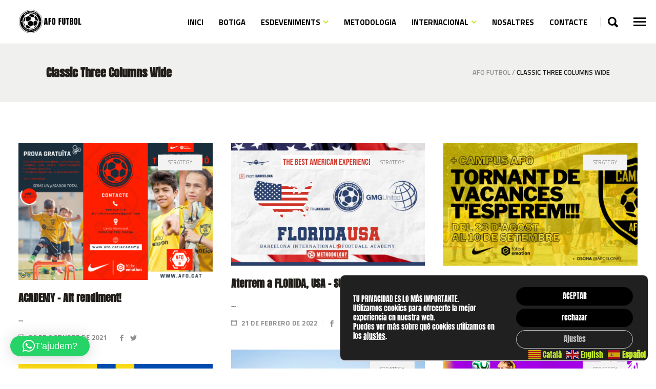

--- FILE ---
content_type: text/html; charset=UTF-8
request_url: https://www.afo.cat/classic-three-columns-wide/
body_size: 25100
content:

<!DOCTYPE html>
<html lang="es">
<head>
        
        <meta charset="UTF-8"/>
        <link rel="profile" href="http://gmpg.org/xfn/11"/>
		
	            <meta name="viewport" content="width=device-width,initial-scale=1,user-scalable=no">
		
    <title>Classic Three Columns Wide &#8211; AFO FUTBOL</title>
<script type="application/javascript">var MikadoAjaxUrl = "https://www.afo.cat/wp-admin/admin-ajax.php"</script><meta name='robots' content='max-image-preview:large' />
<link rel='dns-prefetch' href='//fonts.googleapis.com' />
<link rel='preconnect' href='//i0.wp.com' />
<link rel='preconnect' href='//c0.wp.com' />
<link href='https://fonts.gstatic.com' crossorigin rel='preconnect' />
<link rel="alternate" type="application/rss+xml" title="AFO FUTBOL &raquo; Feed" href="https://www.afo.cat/feed/" />
<link rel="alternate" type="application/rss+xml" title="AFO FUTBOL &raquo; Feed de los comentarios" href="https://www.afo.cat/comments/feed/" />
<link rel="alternate" title="oEmbed (JSON)" type="application/json+oembed" href="https://www.afo.cat/wp-json/oembed/1.0/embed?url=https%3A%2F%2Fwww.afo.cat%2Fclassic-three-columns-wide%2F" />
<link rel="alternate" title="oEmbed (XML)" type="text/xml+oembed" href="https://www.afo.cat/wp-json/oembed/1.0/embed?url=https%3A%2F%2Fwww.afo.cat%2Fclassic-three-columns-wide%2F&#038;format=xml" />
<style id='wp-img-auto-sizes-contain-inline-css' type='text/css'>
img:is([sizes=auto i],[sizes^="auto," i]){contain-intrinsic-size:3000px 1500px}
/*# sourceURL=wp-img-auto-sizes-contain-inline-css */
</style>
<link rel='stylesheet' id='sbi_styles-css' href='https://www.afo.cat/wp-content/plugins/instagram-feed/css/sbi-styles.min.css?ver=6.10.0' type='text/css' media='all' />
<style id='wp-emoji-styles-inline-css' type='text/css'>

	img.wp-smiley, img.emoji {
		display: inline !important;
		border: none !important;
		box-shadow: none !important;
		height: 1em !important;
		width: 1em !important;
		margin: 0 0.07em !important;
		vertical-align: -0.1em !important;
		background: none !important;
		padding: 0 !important;
	}
/*# sourceURL=wp-emoji-styles-inline-css */
</style>
<style id='wp-block-library-inline-css' type='text/css'>
:root{--wp-block-synced-color:#7a00df;--wp-block-synced-color--rgb:122,0,223;--wp-bound-block-color:var(--wp-block-synced-color);--wp-editor-canvas-background:#ddd;--wp-admin-theme-color:#007cba;--wp-admin-theme-color--rgb:0,124,186;--wp-admin-theme-color-darker-10:#006ba1;--wp-admin-theme-color-darker-10--rgb:0,107,160.5;--wp-admin-theme-color-darker-20:#005a87;--wp-admin-theme-color-darker-20--rgb:0,90,135;--wp-admin-border-width-focus:2px}@media (min-resolution:192dpi){:root{--wp-admin-border-width-focus:1.5px}}.wp-element-button{cursor:pointer}:root .has-very-light-gray-background-color{background-color:#eee}:root .has-very-dark-gray-background-color{background-color:#313131}:root .has-very-light-gray-color{color:#eee}:root .has-very-dark-gray-color{color:#313131}:root .has-vivid-green-cyan-to-vivid-cyan-blue-gradient-background{background:linear-gradient(135deg,#00d084,#0693e3)}:root .has-purple-crush-gradient-background{background:linear-gradient(135deg,#34e2e4,#4721fb 50%,#ab1dfe)}:root .has-hazy-dawn-gradient-background{background:linear-gradient(135deg,#faaca8,#dad0ec)}:root .has-subdued-olive-gradient-background{background:linear-gradient(135deg,#fafae1,#67a671)}:root .has-atomic-cream-gradient-background{background:linear-gradient(135deg,#fdd79a,#004a59)}:root .has-nightshade-gradient-background{background:linear-gradient(135deg,#330968,#31cdcf)}:root .has-midnight-gradient-background{background:linear-gradient(135deg,#020381,#2874fc)}:root{--wp--preset--font-size--normal:16px;--wp--preset--font-size--huge:42px}.has-regular-font-size{font-size:1em}.has-larger-font-size{font-size:2.625em}.has-normal-font-size{font-size:var(--wp--preset--font-size--normal)}.has-huge-font-size{font-size:var(--wp--preset--font-size--huge)}.has-text-align-center{text-align:center}.has-text-align-left{text-align:left}.has-text-align-right{text-align:right}.has-fit-text{white-space:nowrap!important}#end-resizable-editor-section{display:none}.aligncenter{clear:both}.items-justified-left{justify-content:flex-start}.items-justified-center{justify-content:center}.items-justified-right{justify-content:flex-end}.items-justified-space-between{justify-content:space-between}.screen-reader-text{border:0;clip-path:inset(50%);height:1px;margin:-1px;overflow:hidden;padding:0;position:absolute;width:1px;word-wrap:normal!important}.screen-reader-text:focus{background-color:#ddd;clip-path:none;color:#444;display:block;font-size:1em;height:auto;left:5px;line-height:normal;padding:15px 23px 14px;text-decoration:none;top:5px;width:auto;z-index:100000}html :where(.has-border-color){border-style:solid}html :where([style*=border-top-color]){border-top-style:solid}html :where([style*=border-right-color]){border-right-style:solid}html :where([style*=border-bottom-color]){border-bottom-style:solid}html :where([style*=border-left-color]){border-left-style:solid}html :where([style*=border-width]){border-style:solid}html :where([style*=border-top-width]){border-top-style:solid}html :where([style*=border-right-width]){border-right-style:solid}html :where([style*=border-bottom-width]){border-bottom-style:solid}html :where([style*=border-left-width]){border-left-style:solid}html :where(img[class*=wp-image-]){height:auto;max-width:100%}:where(figure){margin:0 0 1em}html :where(.is-position-sticky){--wp-admin--admin-bar--position-offset:var(--wp-admin--admin-bar--height,0px)}@media screen and (max-width:600px){html :where(.is-position-sticky){--wp-admin--admin-bar--position-offset:0px}}

/*# sourceURL=wp-block-library-inline-css */
</style><style id='wp-block-columns-inline-css' type='text/css'>
.wp-block-columns{box-sizing:border-box;display:flex;flex-wrap:wrap!important}@media (min-width:782px){.wp-block-columns{flex-wrap:nowrap!important}}.wp-block-columns{align-items:normal!important}.wp-block-columns.are-vertically-aligned-top{align-items:flex-start}.wp-block-columns.are-vertically-aligned-center{align-items:center}.wp-block-columns.are-vertically-aligned-bottom{align-items:flex-end}@media (max-width:781px){.wp-block-columns:not(.is-not-stacked-on-mobile)>.wp-block-column{flex-basis:100%!important}}@media (min-width:782px){.wp-block-columns:not(.is-not-stacked-on-mobile)>.wp-block-column{flex-basis:0;flex-grow:1}.wp-block-columns:not(.is-not-stacked-on-mobile)>.wp-block-column[style*=flex-basis]{flex-grow:0}}.wp-block-columns.is-not-stacked-on-mobile{flex-wrap:nowrap!important}.wp-block-columns.is-not-stacked-on-mobile>.wp-block-column{flex-basis:0;flex-grow:1}.wp-block-columns.is-not-stacked-on-mobile>.wp-block-column[style*=flex-basis]{flex-grow:0}:where(.wp-block-columns){margin-bottom:1.75em}:where(.wp-block-columns.has-background){padding:1.25em 2.375em}.wp-block-column{flex-grow:1;min-width:0;overflow-wrap:break-word;word-break:break-word}.wp-block-column.is-vertically-aligned-top{align-self:flex-start}.wp-block-column.is-vertically-aligned-center{align-self:center}.wp-block-column.is-vertically-aligned-bottom{align-self:flex-end}.wp-block-column.is-vertically-aligned-stretch{align-self:stretch}.wp-block-column.is-vertically-aligned-bottom,.wp-block-column.is-vertically-aligned-center,.wp-block-column.is-vertically-aligned-top{width:100%}
/*# sourceURL=https://c0.wp.com/c/6.9/wp-includes/blocks/columns/style.min.css */
</style>
<style id='wp-block-group-inline-css' type='text/css'>
.wp-block-group{box-sizing:border-box}:where(.wp-block-group.wp-block-group-is-layout-constrained){position:relative}
/*# sourceURL=https://c0.wp.com/c/6.9/wp-includes/blocks/group/style.min.css */
</style>
<style id='wp-block-paragraph-inline-css' type='text/css'>
.is-small-text{font-size:.875em}.is-regular-text{font-size:1em}.is-large-text{font-size:2.25em}.is-larger-text{font-size:3em}.has-drop-cap:not(:focus):first-letter{float:left;font-size:8.4em;font-style:normal;font-weight:100;line-height:.68;margin:.05em .1em 0 0;text-transform:uppercase}body.rtl .has-drop-cap:not(:focus):first-letter{float:none;margin-left:.1em}p.has-drop-cap.has-background{overflow:hidden}:root :where(p.has-background){padding:1.25em 2.375em}:where(p.has-text-color:not(.has-link-color)) a{color:inherit}p.has-text-align-left[style*="writing-mode:vertical-lr"],p.has-text-align-right[style*="writing-mode:vertical-rl"]{rotate:180deg}
/*# sourceURL=https://c0.wp.com/c/6.9/wp-includes/blocks/paragraph/style.min.css */
</style>
<style id='global-styles-inline-css' type='text/css'>
:root{--wp--preset--aspect-ratio--square: 1;--wp--preset--aspect-ratio--4-3: 4/3;--wp--preset--aspect-ratio--3-4: 3/4;--wp--preset--aspect-ratio--3-2: 3/2;--wp--preset--aspect-ratio--2-3: 2/3;--wp--preset--aspect-ratio--16-9: 16/9;--wp--preset--aspect-ratio--9-16: 9/16;--wp--preset--color--black: #000000;--wp--preset--color--cyan-bluish-gray: #abb8c3;--wp--preset--color--white: #ffffff;--wp--preset--color--pale-pink: #f78da7;--wp--preset--color--vivid-red: #cf2e2e;--wp--preset--color--luminous-vivid-orange: #ff6900;--wp--preset--color--luminous-vivid-amber: #fcb900;--wp--preset--color--light-green-cyan: #7bdcb5;--wp--preset--color--vivid-green-cyan: #00d084;--wp--preset--color--pale-cyan-blue: #8ed1fc;--wp--preset--color--vivid-cyan-blue: #0693e3;--wp--preset--color--vivid-purple: #9b51e0;--wp--preset--gradient--vivid-cyan-blue-to-vivid-purple: linear-gradient(135deg,rgb(6,147,227) 0%,rgb(155,81,224) 100%);--wp--preset--gradient--light-green-cyan-to-vivid-green-cyan: linear-gradient(135deg,rgb(122,220,180) 0%,rgb(0,208,130) 100%);--wp--preset--gradient--luminous-vivid-amber-to-luminous-vivid-orange: linear-gradient(135deg,rgb(252,185,0) 0%,rgb(255,105,0) 100%);--wp--preset--gradient--luminous-vivid-orange-to-vivid-red: linear-gradient(135deg,rgb(255,105,0) 0%,rgb(207,46,46) 100%);--wp--preset--gradient--very-light-gray-to-cyan-bluish-gray: linear-gradient(135deg,rgb(238,238,238) 0%,rgb(169,184,195) 100%);--wp--preset--gradient--cool-to-warm-spectrum: linear-gradient(135deg,rgb(74,234,220) 0%,rgb(151,120,209) 20%,rgb(207,42,186) 40%,rgb(238,44,130) 60%,rgb(251,105,98) 80%,rgb(254,248,76) 100%);--wp--preset--gradient--blush-light-purple: linear-gradient(135deg,rgb(255,206,236) 0%,rgb(152,150,240) 100%);--wp--preset--gradient--blush-bordeaux: linear-gradient(135deg,rgb(254,205,165) 0%,rgb(254,45,45) 50%,rgb(107,0,62) 100%);--wp--preset--gradient--luminous-dusk: linear-gradient(135deg,rgb(255,203,112) 0%,rgb(199,81,192) 50%,rgb(65,88,208) 100%);--wp--preset--gradient--pale-ocean: linear-gradient(135deg,rgb(255,245,203) 0%,rgb(182,227,212) 50%,rgb(51,167,181) 100%);--wp--preset--gradient--electric-grass: linear-gradient(135deg,rgb(202,248,128) 0%,rgb(113,206,126) 100%);--wp--preset--gradient--midnight: linear-gradient(135deg,rgb(2,3,129) 0%,rgb(40,116,252) 100%);--wp--preset--font-size--small: 13px;--wp--preset--font-size--medium: 20px;--wp--preset--font-size--large: 36px;--wp--preset--font-size--x-large: 42px;--wp--preset--font-family--anton: Anton;--wp--preset--spacing--20: 0.44rem;--wp--preset--spacing--30: 0.67rem;--wp--preset--spacing--40: 1rem;--wp--preset--spacing--50: 1.5rem;--wp--preset--spacing--60: 2.25rem;--wp--preset--spacing--70: 3.38rem;--wp--preset--spacing--80: 5.06rem;--wp--preset--shadow--natural: 6px 6px 9px rgba(0, 0, 0, 0.2);--wp--preset--shadow--deep: 12px 12px 50px rgba(0, 0, 0, 0.4);--wp--preset--shadow--sharp: 6px 6px 0px rgba(0, 0, 0, 0.2);--wp--preset--shadow--outlined: 6px 6px 0px -3px rgb(255, 255, 255), 6px 6px rgb(0, 0, 0);--wp--preset--shadow--crisp: 6px 6px 0px rgb(0, 0, 0);}:where(.is-layout-flex){gap: 0.5em;}:where(.is-layout-grid){gap: 0.5em;}body .is-layout-flex{display: flex;}.is-layout-flex{flex-wrap: wrap;align-items: center;}.is-layout-flex > :is(*, div){margin: 0;}body .is-layout-grid{display: grid;}.is-layout-grid > :is(*, div){margin: 0;}:where(.wp-block-columns.is-layout-flex){gap: 2em;}:where(.wp-block-columns.is-layout-grid){gap: 2em;}:where(.wp-block-post-template.is-layout-flex){gap: 1.25em;}:where(.wp-block-post-template.is-layout-grid){gap: 1.25em;}.has-black-color{color: var(--wp--preset--color--black) !important;}.has-cyan-bluish-gray-color{color: var(--wp--preset--color--cyan-bluish-gray) !important;}.has-white-color{color: var(--wp--preset--color--white) !important;}.has-pale-pink-color{color: var(--wp--preset--color--pale-pink) !important;}.has-vivid-red-color{color: var(--wp--preset--color--vivid-red) !important;}.has-luminous-vivid-orange-color{color: var(--wp--preset--color--luminous-vivid-orange) !important;}.has-luminous-vivid-amber-color{color: var(--wp--preset--color--luminous-vivid-amber) !important;}.has-light-green-cyan-color{color: var(--wp--preset--color--light-green-cyan) !important;}.has-vivid-green-cyan-color{color: var(--wp--preset--color--vivid-green-cyan) !important;}.has-pale-cyan-blue-color{color: var(--wp--preset--color--pale-cyan-blue) !important;}.has-vivid-cyan-blue-color{color: var(--wp--preset--color--vivid-cyan-blue) !important;}.has-vivid-purple-color{color: var(--wp--preset--color--vivid-purple) !important;}.has-black-background-color{background-color: var(--wp--preset--color--black) !important;}.has-cyan-bluish-gray-background-color{background-color: var(--wp--preset--color--cyan-bluish-gray) !important;}.has-white-background-color{background-color: var(--wp--preset--color--white) !important;}.has-pale-pink-background-color{background-color: var(--wp--preset--color--pale-pink) !important;}.has-vivid-red-background-color{background-color: var(--wp--preset--color--vivid-red) !important;}.has-luminous-vivid-orange-background-color{background-color: var(--wp--preset--color--luminous-vivid-orange) !important;}.has-luminous-vivid-amber-background-color{background-color: var(--wp--preset--color--luminous-vivid-amber) !important;}.has-light-green-cyan-background-color{background-color: var(--wp--preset--color--light-green-cyan) !important;}.has-vivid-green-cyan-background-color{background-color: var(--wp--preset--color--vivid-green-cyan) !important;}.has-pale-cyan-blue-background-color{background-color: var(--wp--preset--color--pale-cyan-blue) !important;}.has-vivid-cyan-blue-background-color{background-color: var(--wp--preset--color--vivid-cyan-blue) !important;}.has-vivid-purple-background-color{background-color: var(--wp--preset--color--vivid-purple) !important;}.has-black-border-color{border-color: var(--wp--preset--color--black) !important;}.has-cyan-bluish-gray-border-color{border-color: var(--wp--preset--color--cyan-bluish-gray) !important;}.has-white-border-color{border-color: var(--wp--preset--color--white) !important;}.has-pale-pink-border-color{border-color: var(--wp--preset--color--pale-pink) !important;}.has-vivid-red-border-color{border-color: var(--wp--preset--color--vivid-red) !important;}.has-luminous-vivid-orange-border-color{border-color: var(--wp--preset--color--luminous-vivid-orange) !important;}.has-luminous-vivid-amber-border-color{border-color: var(--wp--preset--color--luminous-vivid-amber) !important;}.has-light-green-cyan-border-color{border-color: var(--wp--preset--color--light-green-cyan) !important;}.has-vivid-green-cyan-border-color{border-color: var(--wp--preset--color--vivid-green-cyan) !important;}.has-pale-cyan-blue-border-color{border-color: var(--wp--preset--color--pale-cyan-blue) !important;}.has-vivid-cyan-blue-border-color{border-color: var(--wp--preset--color--vivid-cyan-blue) !important;}.has-vivid-purple-border-color{border-color: var(--wp--preset--color--vivid-purple) !important;}.has-vivid-cyan-blue-to-vivid-purple-gradient-background{background: var(--wp--preset--gradient--vivid-cyan-blue-to-vivid-purple) !important;}.has-light-green-cyan-to-vivid-green-cyan-gradient-background{background: var(--wp--preset--gradient--light-green-cyan-to-vivid-green-cyan) !important;}.has-luminous-vivid-amber-to-luminous-vivid-orange-gradient-background{background: var(--wp--preset--gradient--luminous-vivid-amber-to-luminous-vivid-orange) !important;}.has-luminous-vivid-orange-to-vivid-red-gradient-background{background: var(--wp--preset--gradient--luminous-vivid-orange-to-vivid-red) !important;}.has-very-light-gray-to-cyan-bluish-gray-gradient-background{background: var(--wp--preset--gradient--very-light-gray-to-cyan-bluish-gray) !important;}.has-cool-to-warm-spectrum-gradient-background{background: var(--wp--preset--gradient--cool-to-warm-spectrum) !important;}.has-blush-light-purple-gradient-background{background: var(--wp--preset--gradient--blush-light-purple) !important;}.has-blush-bordeaux-gradient-background{background: var(--wp--preset--gradient--blush-bordeaux) !important;}.has-luminous-dusk-gradient-background{background: var(--wp--preset--gradient--luminous-dusk) !important;}.has-pale-ocean-gradient-background{background: var(--wp--preset--gradient--pale-ocean) !important;}.has-electric-grass-gradient-background{background: var(--wp--preset--gradient--electric-grass) !important;}.has-midnight-gradient-background{background: var(--wp--preset--gradient--midnight) !important;}.has-small-font-size{font-size: var(--wp--preset--font-size--small) !important;}.has-medium-font-size{font-size: var(--wp--preset--font-size--medium) !important;}.has-large-font-size{font-size: var(--wp--preset--font-size--large) !important;}.has-x-large-font-size{font-size: var(--wp--preset--font-size--x-large) !important;}.has-anton-font-family{font-family: var(--wp--preset--font-family--anton) !important;}
:where(.wp-block-columns.is-layout-flex){gap: 2em;}:where(.wp-block-columns.is-layout-grid){gap: 2em;}
/*# sourceURL=global-styles-inline-css */
</style>
<style id='core-block-supports-inline-css' type='text/css'>
.wp-container-core-columns-is-layout-9d6595d7{flex-wrap:nowrap;}
/*# sourceURL=core-block-supports-inline-css */
</style>

<style id='classic-theme-styles-inline-css' type='text/css'>
/*! This file is auto-generated */
.wp-block-button__link{color:#fff;background-color:#32373c;border-radius:9999px;box-shadow:none;text-decoration:none;padding:calc(.667em + 2px) calc(1.333em + 2px);font-size:1.125em}.wp-block-file__button{background:#32373c;color:#fff;text-decoration:none}
/*# sourceURL=/wp-includes/css/classic-themes.min.css */
</style>
<link rel='stylesheet' id='contact-form-7-css' href='https://www.afo.cat/wp-content/plugins/contact-form-7/includes/css/styles.css?ver=6.1.4' type='text/css' media='all' />
<link rel='stylesheet' id='trophy-mikado-default-style-css' href='https://www.afo.cat/wp-content/themes/trophy2/style.css?ver=6.9' type='text/css' media='all' />
<link rel='stylesheet' id='trophy-mikado-modules-plugins-css' href='https://www.afo.cat/wp-content/themes/trophy2/assets/css/plugins.min.css?ver=6.9' type='text/css' media='all' />
<link rel='stylesheet' id='mkd-font-awesome-css' href='https://www.afo.cat/wp-content/themes/trophy2/assets/css/font-awesome/css/font-awesome.min.css?ver=6.9' type='text/css' media='all' />
<link rel='stylesheet' id='mkd-font-elegant-css' href='https://www.afo.cat/wp-content/themes/trophy2/assets/css/elegant-icons/style.min.css?ver=6.9' type='text/css' media='all' />
<link rel='stylesheet' id='mkd-ion-icons-css' href='https://www.afo.cat/wp-content/themes/trophy2/assets/css/ion-icons/css/ionicons.min.css?ver=6.9' type='text/css' media='all' />
<link rel='stylesheet' id='mkd-linea-icons-css' href='https://www.afo.cat/wp-content/themes/trophy2/assets/css/linea-icons/style.css?ver=6.9' type='text/css' media='all' />
<link rel='stylesheet' id='mkd-simple-line-icons-css' href='https://www.afo.cat/wp-content/themes/trophy2/assets/css/simple-line-icons/simple-line-icons.css?ver=6.9' type='text/css' media='all' />
<link rel='stylesheet' id='mkd-dripicons-css' href='https://www.afo.cat/wp-content/themes/trophy2/assets/css/dripicons/dripicons.css?ver=6.9' type='text/css' media='all' />
<link rel='stylesheet' id='trophy-mikado-blog-css' href='https://www.afo.cat/wp-content/themes/trophy2/assets/css/blog.min.css?ver=6.9' type='text/css' media='all' />
<link rel='stylesheet' id='mediaelement-css' href='https://c0.wp.com/c/6.9/wp-includes/js/mediaelement/mediaelementplayer-legacy.min.css' type='text/css' media='all' />
<link rel='stylesheet' id='wp-mediaelement-css' href='https://c0.wp.com/c/6.9/wp-includes/js/mediaelement/wp-mediaelement.min.css' type='text/css' media='all' />
<link rel='stylesheet' id='trophy-mikado-modules-css' href='https://www.afo.cat/wp-content/themes/trophy2/assets/css/modules.min.css?ver=6.9' type='text/css' media='all' />
<style id='trophy-mikado-modules-inline-css' type='text/css'>
.page-id-1610.mkd-header-standard .mkd-page-header .mkd-menu-area { background-color: rgba(255, 255, 255, 1);}

.page-id-1610 .mkd-title .mkd-title-holder h1 { color: #221f1b;font-size: 22px;text-transform: capitalize;font-style: normal;font-weight: 700;}

.page-id-1610 .mkd-content { padding-bottom: 0px;}

.page-id-1610 .mkd-content .mkd-content-inner > .mkd-container > .mkd-container-inner, .page-id-1610 .mkd-content .mkd-content-inner > .mkd-full-width > .mkd-full-width-inner { padding-top: 0px;}


.mkd-vertical-align-containers .mkd-position-center:before, 
.mkd-vertical-align-containers .mkd-position-left:before, 
.mkd-vertical-align-containers .mkd-position-right:before, 
.mkdf-vertical-align-containers .mkdf-position-center:before, 
.mkdf-vertical-align-containers .mkdf-position-left:before, 
.mkdf-vertical-align-containers .mkdf-position-right:before {
    margin-right: 0;
}

.mkd-logo-widget-area .textwidget > .mkd-icon-shortcode,
.mkd-top-bar-widget .textwidget > .mkd-icon-shortcode {
    float: left;
}

.mkd-logo-widget-area .textwidget .trophy-widget-wrapper,
.mkd-top-bar-widget .textwidget .trophy-widget-wrapper {
    margin-left: 8px;
    padding-left: 8px;
    border-left: 1px solid #5c5a5b;
    float: left;
}

.mkd-logo-widget-area .textwidget .trophy-widget-wrapper h6,
.mkd-top-bar-widget .textwidget .trophy-widget-wrapper h6 {
    margin: 0;
    font-weight: 600;
}

.mkd-right-from-logo-widget-inner .mkd-icon-shortcode,
.mkd-top-bar-widget-inner .mkd-icon-shortcode {
    display: block;
    height: 20px;
    float: left;
    position: relative;
}

.mkd-right-from-logo-widget-inner .mkd-icon-shortcode i,
.mkd-top-bar-widget-inner .mkd-icon-shortcode i{
	vertical-align:middle;
}

.mkd-right-from-logo-widget-inner .trophy-widget-wrapper {
    height: 36px;
}

body.page-id-8275 .mkd-image-with-hover-info-item{
opacity:0;
transition: all 0.3s ease-in-out;
-webkit-transform:translate3d(0,40px,0);
transform:translate3d(0,40px,0);
}

body.page-id-8275 .mkd-image-with-hover-info-item.mkd-appeared {
opacity:1;
-webkit-transform:translate3d(0,0,0);
transform:translate3d(0,0,0);
}

body:not(.page-id-8275) .mkd-smooth-transition-loader {
display:none !important;
}

body.page-id-8275 .mkd-image-with-hover-info-holder:not(.mkd-info-over-image) .mkd-iwh-image {
    border: 0 solid;
}

body.page-id-8275 .mkd-image-with-hover-info-holder:not(.mkd-info-over-image) .mkd-iwh-image .mkd-iwh-image-overlay {
    -webkit-box-shadow: inset 0 0 0 3px #43ec6b;
    box-shadow: inset 0 0 0 3px #43ec6b;
    -webkit-transition: all cubic-bezier(.48,1.42,.48,1.45) .4s;
    transition: all cubic-bezier(.48,1.42,.48,1.45) .4s;
}

body.page-id-8275 .mkd-image-with-hover-info-holder:not(.mkd-info-over-image) .mkd-iwh-image .mkd-iwh-image-overlay .mkd-iwh-image-overlay-inner-holder .mkd-iwh-image-overlay-inner .mkd-btn {
    -webkit-transition: all cubic-bezier(.48,1.42,.48,1.45) .35s;
    transition: all cubic-bezier(.48,1.42,.48,1.45) .35s;
    -webkit-transform: translate3d(0,50%,0);
    transform: translate3d(0,50%,0);
}

body.page-id-8275 .mkd-image-with-hover-info-holder:not(.mkd-info-over-image) .mkd-iwh-image:hover .mkd-iwh-image-overlay .mkd-iwh-image-overlay-inner-holder .mkd-iwh-image-overlay-inner .mkd-btn {
    -webkit-transform: translate3d(0,0,0);
    transform: translate3d(0,0,0);
}

/*# sourceURL=trophy-mikado-modules-inline-css */
</style>
<link rel='stylesheet' id='trophy-mikado-modules-responsive-css' href='https://www.afo.cat/wp-content/themes/trophy2/assets/css/modules-responsive.min.css?ver=6.9' type='text/css' media='all' />
<link rel='stylesheet' id='trophy-mikado-blog-responsive-css' href='https://www.afo.cat/wp-content/themes/trophy2/assets/css/blog-responsive.min.css?ver=6.9' type='text/css' media='all' />
<link rel='stylesheet' id='js_composer_front-css' href='https://www.afo.cat/wp-content/plugins/js_composer/assets/css/js_composer.min.css?ver=8.7.2' type='text/css' media='all' />
<link rel='stylesheet' id='trophy-mikado-google-fonts-css' href='https://fonts.googleapis.com/css?family=Titillium+Web%3A100%2C100i%2C200%2C200i%2C300%2C300i%2C400%2C400i%2C500%2C500i%2C600%2C600i%2C700%2C700i%2C800%2C800i%2C900%2C900i%7CFira+Sans%3A100%2C100i%2C200%2C200i%2C300%2C300i%2C400%2C400i%2C500%2C500i%2C600%2C600i%2C700%2C700i%2C800%2C800i%2C900%2C900i&#038;subset=latin-ext&#038;ver=1.0.0' type='text/css' media='all' />
<link rel='stylesheet' id='moove_gdpr_frontend-css' href='https://www.afo.cat/wp-content/plugins/gdpr-cookie-compliance/dist/styles/gdpr-main-nf.css?ver=5.0.9' type='text/css' media='all' />
<style id='moove_gdpr_frontend-inline-css' type='text/css'>
				#moove_gdpr_cookie_modal .moove-gdpr-modal-content .moove-gdpr-tab-main h3.tab-title, 
				#moove_gdpr_cookie_modal .moove-gdpr-modal-content .moove-gdpr-tab-main span.tab-title,
				#moove_gdpr_cookie_modal .moove-gdpr-modal-content .moove-gdpr-modal-left-content #moove-gdpr-menu li a, 
				#moove_gdpr_cookie_modal .moove-gdpr-modal-content .moove-gdpr-modal-left-content #moove-gdpr-menu li button,
				#moove_gdpr_cookie_modal .moove-gdpr-modal-content .moove-gdpr-modal-left-content .moove-gdpr-branding-cnt a,
				#moove_gdpr_cookie_modal .moove-gdpr-modal-content .moove-gdpr-modal-footer-content .moove-gdpr-button-holder a.mgbutton, 
				#moove_gdpr_cookie_modal .moove-gdpr-modal-content .moove-gdpr-modal-footer-content .moove-gdpr-button-holder button.mgbutton,
				#moove_gdpr_cookie_modal .cookie-switch .cookie-slider:after, 
				#moove_gdpr_cookie_modal .cookie-switch .slider:after, 
				#moove_gdpr_cookie_modal .switch .cookie-slider:after, 
				#moove_gdpr_cookie_modal .switch .slider:after,
				#moove_gdpr_cookie_info_bar .moove-gdpr-info-bar-container .moove-gdpr-info-bar-content p, 
				#moove_gdpr_cookie_info_bar .moove-gdpr-info-bar-container .moove-gdpr-info-bar-content p a,
				#moove_gdpr_cookie_info_bar .moove-gdpr-info-bar-container .moove-gdpr-info-bar-content a.mgbutton, 
				#moove_gdpr_cookie_info_bar .moove-gdpr-info-bar-container .moove-gdpr-info-bar-content button.mgbutton,
				#moove_gdpr_cookie_modal .moove-gdpr-modal-content .moove-gdpr-tab-main .moove-gdpr-tab-main-content h1, 
				#moove_gdpr_cookie_modal .moove-gdpr-modal-content .moove-gdpr-tab-main .moove-gdpr-tab-main-content h2, 
				#moove_gdpr_cookie_modal .moove-gdpr-modal-content .moove-gdpr-tab-main .moove-gdpr-tab-main-content h3, 
				#moove_gdpr_cookie_modal .moove-gdpr-modal-content .moove-gdpr-tab-main .moove-gdpr-tab-main-content h4, 
				#moove_gdpr_cookie_modal .moove-gdpr-modal-content .moove-gdpr-tab-main .moove-gdpr-tab-main-content h5, 
				#moove_gdpr_cookie_modal .moove-gdpr-modal-content .moove-gdpr-tab-main .moove-gdpr-tab-main-content h6,
				#moove_gdpr_cookie_modal .moove-gdpr-modal-content.moove_gdpr_modal_theme_v2 .moove-gdpr-modal-title .tab-title,
				#moove_gdpr_cookie_modal .moove-gdpr-modal-content.moove_gdpr_modal_theme_v2 .moove-gdpr-tab-main h3.tab-title, 
				#moove_gdpr_cookie_modal .moove-gdpr-modal-content.moove_gdpr_modal_theme_v2 .moove-gdpr-tab-main span.tab-title,
				#moove_gdpr_cookie_modal .moove-gdpr-modal-content.moove_gdpr_modal_theme_v2 .moove-gdpr-branding-cnt a {
					font-weight: inherit				}
			#moove_gdpr_cookie_modal,#moove_gdpr_cookie_info_bar,.gdpr_cookie_settings_shortcode_content{font-family:inherit}#moove_gdpr_save_popup_settings_button{background-color:#373737;color:#fff}#moove_gdpr_save_popup_settings_button:hover{background-color:#000}#moove_gdpr_cookie_info_bar .moove-gdpr-info-bar-container .moove-gdpr-info-bar-content a.mgbutton,#moove_gdpr_cookie_info_bar .moove-gdpr-info-bar-container .moove-gdpr-info-bar-content button.mgbutton{background-color:#000}#moove_gdpr_cookie_modal .moove-gdpr-modal-content .moove-gdpr-modal-footer-content .moove-gdpr-button-holder a.mgbutton,#moove_gdpr_cookie_modal .moove-gdpr-modal-content .moove-gdpr-modal-footer-content .moove-gdpr-button-holder button.mgbutton,.gdpr_cookie_settings_shortcode_content .gdpr-shr-button.button-green{background-color:#000;border-color:#000}#moove_gdpr_cookie_modal .moove-gdpr-modal-content .moove-gdpr-modal-footer-content .moove-gdpr-button-holder a.mgbutton:hover,#moove_gdpr_cookie_modal .moove-gdpr-modal-content .moove-gdpr-modal-footer-content .moove-gdpr-button-holder button.mgbutton:hover,.gdpr_cookie_settings_shortcode_content .gdpr-shr-button.button-green:hover{background-color:#fff;color:#000}#moove_gdpr_cookie_modal .moove-gdpr-modal-content .moove-gdpr-modal-close i,#moove_gdpr_cookie_modal .moove-gdpr-modal-content .moove-gdpr-modal-close span.gdpr-icon{background-color:#000;border:1px solid #000}#moove_gdpr_cookie_info_bar span.moove-gdpr-infobar-allow-all.focus-g,#moove_gdpr_cookie_info_bar span.moove-gdpr-infobar-allow-all:focus,#moove_gdpr_cookie_info_bar button.moove-gdpr-infobar-allow-all.focus-g,#moove_gdpr_cookie_info_bar button.moove-gdpr-infobar-allow-all:focus,#moove_gdpr_cookie_info_bar span.moove-gdpr-infobar-reject-btn.focus-g,#moove_gdpr_cookie_info_bar span.moove-gdpr-infobar-reject-btn:focus,#moove_gdpr_cookie_info_bar button.moove-gdpr-infobar-reject-btn.focus-g,#moove_gdpr_cookie_info_bar button.moove-gdpr-infobar-reject-btn:focus,#moove_gdpr_cookie_info_bar span.change-settings-button.focus-g,#moove_gdpr_cookie_info_bar span.change-settings-button:focus,#moove_gdpr_cookie_info_bar button.change-settings-button.focus-g,#moove_gdpr_cookie_info_bar button.change-settings-button:focus{-webkit-box-shadow:0 0 1px 3px #000;-moz-box-shadow:0 0 1px 3px #000;box-shadow:0 0 1px 3px #000}#moove_gdpr_cookie_modal .moove-gdpr-modal-content .moove-gdpr-modal-close i:hover,#moove_gdpr_cookie_modal .moove-gdpr-modal-content .moove-gdpr-modal-close span.gdpr-icon:hover,#moove_gdpr_cookie_info_bar span[data-href]>u.change-settings-button{color:#000}#moove_gdpr_cookie_modal .moove-gdpr-modal-content .moove-gdpr-modal-left-content #moove-gdpr-menu li.menu-item-selected a span.gdpr-icon,#moove_gdpr_cookie_modal .moove-gdpr-modal-content .moove-gdpr-modal-left-content #moove-gdpr-menu li.menu-item-selected button span.gdpr-icon{color:inherit}#moove_gdpr_cookie_modal .moove-gdpr-modal-content .moove-gdpr-modal-left-content #moove-gdpr-menu li a span.gdpr-icon,#moove_gdpr_cookie_modal .moove-gdpr-modal-content .moove-gdpr-modal-left-content #moove-gdpr-menu li button span.gdpr-icon{color:inherit}#moove_gdpr_cookie_modal .gdpr-acc-link{line-height:0;font-size:0;color:transparent;position:absolute}#moove_gdpr_cookie_modal .moove-gdpr-modal-content .moove-gdpr-modal-close:hover i,#moove_gdpr_cookie_modal .moove-gdpr-modal-content .moove-gdpr-modal-left-content #moove-gdpr-menu li a,#moove_gdpr_cookie_modal .moove-gdpr-modal-content .moove-gdpr-modal-left-content #moove-gdpr-menu li button,#moove_gdpr_cookie_modal .moove-gdpr-modal-content .moove-gdpr-modal-left-content #moove-gdpr-menu li button i,#moove_gdpr_cookie_modal .moove-gdpr-modal-content .moove-gdpr-modal-left-content #moove-gdpr-menu li a i,#moove_gdpr_cookie_modal .moove-gdpr-modal-content .moove-gdpr-tab-main .moove-gdpr-tab-main-content a:hover,#moove_gdpr_cookie_info_bar.moove-gdpr-dark-scheme .moove-gdpr-info-bar-container .moove-gdpr-info-bar-content a.mgbutton:hover,#moove_gdpr_cookie_info_bar.moove-gdpr-dark-scheme .moove-gdpr-info-bar-container .moove-gdpr-info-bar-content button.mgbutton:hover,#moove_gdpr_cookie_info_bar.moove-gdpr-dark-scheme .moove-gdpr-info-bar-container .moove-gdpr-info-bar-content a:hover,#moove_gdpr_cookie_info_bar.moove-gdpr-dark-scheme .moove-gdpr-info-bar-container .moove-gdpr-info-bar-content button:hover,#moove_gdpr_cookie_info_bar.moove-gdpr-dark-scheme .moove-gdpr-info-bar-container .moove-gdpr-info-bar-content span.change-settings-button:hover,#moove_gdpr_cookie_info_bar.moove-gdpr-dark-scheme .moove-gdpr-info-bar-container .moove-gdpr-info-bar-content button.change-settings-button:hover,#moove_gdpr_cookie_info_bar.moove-gdpr-dark-scheme .moove-gdpr-info-bar-container .moove-gdpr-info-bar-content u.change-settings-button:hover,#moove_gdpr_cookie_info_bar span[data-href]>u.change-settings-button,#moove_gdpr_cookie_info_bar.moove-gdpr-dark-scheme .moove-gdpr-info-bar-container .moove-gdpr-info-bar-content a.mgbutton.focus-g,#moove_gdpr_cookie_info_bar.moove-gdpr-dark-scheme .moove-gdpr-info-bar-container .moove-gdpr-info-bar-content button.mgbutton.focus-g,#moove_gdpr_cookie_info_bar.moove-gdpr-dark-scheme .moove-gdpr-info-bar-container .moove-gdpr-info-bar-content a.focus-g,#moove_gdpr_cookie_info_bar.moove-gdpr-dark-scheme .moove-gdpr-info-bar-container .moove-gdpr-info-bar-content button.focus-g,#moove_gdpr_cookie_info_bar.moove-gdpr-dark-scheme .moove-gdpr-info-bar-container .moove-gdpr-info-bar-content a.mgbutton:focus,#moove_gdpr_cookie_info_bar.moove-gdpr-dark-scheme .moove-gdpr-info-bar-container .moove-gdpr-info-bar-content button.mgbutton:focus,#moove_gdpr_cookie_info_bar.moove-gdpr-dark-scheme .moove-gdpr-info-bar-container .moove-gdpr-info-bar-content a:focus,#moove_gdpr_cookie_info_bar.moove-gdpr-dark-scheme .moove-gdpr-info-bar-container .moove-gdpr-info-bar-content button:focus,#moove_gdpr_cookie_info_bar.moove-gdpr-dark-scheme .moove-gdpr-info-bar-container .moove-gdpr-info-bar-content span.change-settings-button.focus-g,span.change-settings-button:focus,button.change-settings-button.focus-g,button.change-settings-button:focus,#moove_gdpr_cookie_info_bar.moove-gdpr-dark-scheme .moove-gdpr-info-bar-container .moove-gdpr-info-bar-content u.change-settings-button.focus-g,#moove_gdpr_cookie_info_bar.moove-gdpr-dark-scheme .moove-gdpr-info-bar-container .moove-gdpr-info-bar-content u.change-settings-button:focus{color:#000}#moove_gdpr_cookie_modal .moove-gdpr-branding.focus-g span,#moove_gdpr_cookie_modal .moove-gdpr-modal-content .moove-gdpr-tab-main a.focus-g,#moove_gdpr_cookie_modal .moove-gdpr-modal-content .moove-gdpr-tab-main .gdpr-cd-details-toggle.focus-g{color:#000}#moove_gdpr_cookie_modal.gdpr_lightbox-hide{display:none}
/*# sourceURL=moove_gdpr_frontend-inline-css */
</style>
<!--n2css--><!--n2js--><script type="text/javascript" src="https://c0.wp.com/c/6.9/wp-includes/js/jquery/jquery.min.js" id="jquery-core-js"></script>
<script type="text/javascript" src="https://c0.wp.com/c/6.9/wp-includes/js/jquery/jquery-migrate.min.js" id="jquery-migrate-js"></script>
<script></script><link rel="https://api.w.org/" href="https://www.afo.cat/wp-json/" /><link rel="alternate" title="JSON" type="application/json" href="https://www.afo.cat/wp-json/wp/v2/pages/1610" /><link rel="EditURI" type="application/rsd+xml" title="RSD" href="https://www.afo.cat/xmlrpc.php?rsd" />
<meta name="generator" content="WordPress 6.9" />
<link rel="canonical" href="https://www.afo.cat/classic-three-columns-wide/" />
<link rel='shortlink' href='https://www.afo.cat/?p=1610' />

		<!-- GA Google Analytics @ https://m0n.co/ga -->
		<script async src="https://www.googletagmanager.com/gtag/js?id=G-25M9STXKFR"></script>
		<script>
			window.dataLayer = window.dataLayer || [];
			function gtag(){dataLayer.push(arguments);}
			gtag('js', new Date());
			gtag('config', 'G-25M9STXKFR');
		</script>

	<meta name="generator" content="Powered by WPBakery Page Builder - drag and drop page builder for WordPress."/>
<meta name="generator" content="Powered by Slider Revolution 6.7.38 - responsive, Mobile-Friendly Slider Plugin for WordPress with comfortable drag and drop interface." />
<link rel="icon" href="https://i0.wp.com/www.afo.cat/wp-content/uploads/2021/10/cropped-afo-1.png?fit=32%2C32&#038;ssl=1" sizes="32x32" />
<link rel="icon" href="https://i0.wp.com/www.afo.cat/wp-content/uploads/2021/10/cropped-afo-1.png?fit=192%2C192&#038;ssl=1" sizes="192x192" />
<link rel="apple-touch-icon" href="https://i0.wp.com/www.afo.cat/wp-content/uploads/2021/10/cropped-afo-1.png?fit=180%2C180&#038;ssl=1" />
<meta name="msapplication-TileImage" content="https://i0.wp.com/www.afo.cat/wp-content/uploads/2021/10/cropped-afo-1.png?fit=270%2C270&#038;ssl=1" />
<script data-jetpack-boost="ignore">function setREVStartSize(e){
			//window.requestAnimationFrame(function() {
				window.RSIW = window.RSIW===undefined ? window.innerWidth : window.RSIW;
				window.RSIH = window.RSIH===undefined ? window.innerHeight : window.RSIH;
				try {
					var pw = document.getElementById(e.c).parentNode.offsetWidth,
						newh;
					pw = pw===0 || isNaN(pw) || (e.l=="fullwidth" || e.layout=="fullwidth") ? window.RSIW : pw;
					e.tabw = e.tabw===undefined ? 0 : parseInt(e.tabw);
					e.thumbw = e.thumbw===undefined ? 0 : parseInt(e.thumbw);
					e.tabh = e.tabh===undefined ? 0 : parseInt(e.tabh);
					e.thumbh = e.thumbh===undefined ? 0 : parseInt(e.thumbh);
					e.tabhide = e.tabhide===undefined ? 0 : parseInt(e.tabhide);
					e.thumbhide = e.thumbhide===undefined ? 0 : parseInt(e.thumbhide);
					e.mh = e.mh===undefined || e.mh=="" || e.mh==="auto" ? 0 : parseInt(e.mh,0);
					if(e.layout==="fullscreen" || e.l==="fullscreen")
						newh = Math.max(e.mh,window.RSIH);
					else{
						e.gw = Array.isArray(e.gw) ? e.gw : [e.gw];
						for (var i in e.rl) if (e.gw[i]===undefined || e.gw[i]===0) e.gw[i] = e.gw[i-1];
						e.gh = e.el===undefined || e.el==="" || (Array.isArray(e.el) && e.el.length==0)? e.gh : e.el;
						e.gh = Array.isArray(e.gh) ? e.gh : [e.gh];
						for (var i in e.rl) if (e.gh[i]===undefined || e.gh[i]===0) e.gh[i] = e.gh[i-1];
											
						var nl = new Array(e.rl.length),
							ix = 0,
							sl;
						e.tabw = e.tabhide>=pw ? 0 : e.tabw;
						e.thumbw = e.thumbhide>=pw ? 0 : e.thumbw;
						e.tabh = e.tabhide>=pw ? 0 : e.tabh;
						e.thumbh = e.thumbhide>=pw ? 0 : e.thumbh;
						for (var i in e.rl) nl[i] = e.rl[i]<window.RSIW ? 0 : e.rl[i];
						sl = nl[0];
						for (var i in nl) if (sl>nl[i] && nl[i]>0) { sl = nl[i]; ix=i;}
						var m = pw>(e.gw[ix]+e.tabw+e.thumbw) ? 1 : (pw-(e.tabw+e.thumbw)) / (e.gw[ix]);
						newh =  (e.gh[ix] * m) + (e.tabh + e.thumbh);
					}
					var el = document.getElementById(e.c);
					if (el!==null && el) el.style.height = newh+"px";
					el = document.getElementById(e.c+"_wrapper");
					if (el!==null && el) {
						el.style.height = newh+"px";
						el.style.display = "block";
					}
				} catch(e){
					console.log("Failure at Presize of Slider:" + e)
				}
			//});
		  };</script>
	<!-- Fonts Plugin CSS - https://fontsplugin.com/ -->
	<style>
		/* Cached: January 16, 2026 at 3:25am */
/* vietnamese */
@font-face {
  font-family: 'Anton';
  font-style: normal;
  font-weight: 400;
  font-display: swap;
  src: url(https://fonts.gstatic.com/s/anton/v27/1Ptgg87LROyAm3K8-C8QSw.woff2) format('woff2');
  unicode-range: U+0102-0103, U+0110-0111, U+0128-0129, U+0168-0169, U+01A0-01A1, U+01AF-01B0, U+0300-0301, U+0303-0304, U+0308-0309, U+0323, U+0329, U+1EA0-1EF9, U+20AB;
}
/* latin-ext */
@font-face {
  font-family: 'Anton';
  font-style: normal;
  font-weight: 400;
  font-display: swap;
  src: url(https://fonts.gstatic.com/s/anton/v27/1Ptgg87LROyAm3K9-C8QSw.woff2) format('woff2');
  unicode-range: U+0100-02BA, U+02BD-02C5, U+02C7-02CC, U+02CE-02D7, U+02DD-02FF, U+0304, U+0308, U+0329, U+1D00-1DBF, U+1E00-1E9F, U+1EF2-1EFF, U+2020, U+20A0-20AB, U+20AD-20C0, U+2113, U+2C60-2C7F, U+A720-A7FF;
}
/* latin */
@font-face {
  font-family: 'Anton';
  font-style: normal;
  font-weight: 400;
  font-display: swap;
  src: url(https://fonts.gstatic.com/s/anton/v27/1Ptgg87LROyAm3Kz-C8.woff2) format('woff2');
  unicode-range: U+0000-00FF, U+0131, U+0152-0153, U+02BB-02BC, U+02C6, U+02DA, U+02DC, U+0304, U+0308, U+0329, U+2000-206F, U+20AC, U+2122, U+2191, U+2193, U+2212, U+2215, U+FEFF, U+FFFD;
}

:root {
--font-base: Anton;
--font-headings: Anton;
}
body, #content, .entry-content, .post-content, .page-content, .post-excerpt, .entry-summary, .entry-excerpt, .widget-area, .widget, .sidebar, #sidebar, footer, .footer, #footer, .site-footer {
font-family: "Anton";
 }
#site-title, .site-title, #site-title a, .site-title a, .entry-title, .entry-title a, h1, h2, h3, h4, h5, h6, .widget-title, .elementor-heading-title {
font-family: "Anton";
 }
	</style>
	<!-- Fonts Plugin CSS -->
	<noscript><style> .wpb_animate_when_almost_visible { opacity: 1; }</style></noscript><link rel='stylesheet' id='qlwapp-frontend-css' href='https://www.afo.cat/wp-content/plugins/wp-whatsapp-chat/build/frontend/css/style.css?ver=8.1.4' type='text/css' media='all' />
<link rel='stylesheet' id='rs-plugin-settings-css' href='//www.afo.cat/wp-content/plugins/revslider/sr6/assets/css/rs6.css?ver=6.7.38' type='text/css' media='all' />
<style id='rs-plugin-settings-inline-css' type='text/css'>
#rs-demo-id {}
/*# sourceURL=rs-plugin-settings-inline-css */
</style>
</head>

<body class="wp-singular page-template page-template-full-width page-template-full-width-php page page-id-1610 wp-theme-trophy2 mkd-core trophy-ver-1.8  mkd-smooth-page-transitions mkd-mimic-ajax mkd-grid-1300 mkd-blog-installed mkd-header-standard mkd-sticky-header-on-scroll-up mkd-default-mobile-header mkd-sticky-up-mobile-header mkd-dropdown-animate-height mkd-dark-header mkd-full-width-wide-menu mkd-header-standard-shadow-disable mkd-header-standard-in-grid-shadow-disable mkd-search-dropdown mkd-side-menu-slide-from-right wpb-js-composer js-comp-ver-8.7.2 vc_responsive" itemscope itemtype="http://schema.org/WebPage">
<section class="mkd-side-menu right">
	<div class="mkd-close-side-menu-holder">
		<div class="mkd-close-side-menu-holder-inner">
			<a href="#" target="_self" class="mkd-close-side-menu">
				<span aria-hidden="true" class="icon_close"></span>
			</a>
		</div>
	</div>
	<div id="custom_html-3" class="widget_text widget mkd-sidearea widget_custom_html"><div class="textwidget custom-html-widget"><a href="https://www.afo.cat/"> <img data-recalc-dims="1" src="https://i0.wp.com/www.afo.cat/wp-content/uploads/2021/04/logo-afo-negre.png?w=1060&#038;ssl=1" alt="a"/></a></div></div><div id="text-19" class="widget mkd-sidearea widget_text"><h5 class="mkd-sidearea-widget-title">AFO.cat</h5>			<div class="textwidget"></div>
		</div><div id="mkd_contact_form7_widget-2" class="widget mkd-sidearea widget_mkd_contact_form7_widget"><h5 class="mkd-sidearea-widget-title">Registra't </h5><div class="mkd-contact-form-7-widget cf7_custom_style_1"><div class="mkd-contact-form-text">Per rebre les novetats al teu email.</div>
<div class="wpcf7 no-js" id="wpcf7-f8156-o1" lang="en-US" dir="ltr" data-wpcf7-id="8156">
<div class="screen-reader-response"><p role="status" aria-live="polite" aria-atomic="true"></p> <ul></ul></div>
<form action="/classic-three-columns-wide/#wpcf7-f8156-o1" method="post" class="wpcf7-form init cf7_custom_style_1" aria-label="Contact form" novalidate="novalidate" data-status="init">
<fieldset class="hidden-fields-container"><input type="hidden" name="_wpcf7" value="8156" /><input type="hidden" name="_wpcf7_version" value="6.1.4" /><input type="hidden" name="_wpcf7_locale" value="en_US" /><input type="hidden" name="_wpcf7_unit_tag" value="wpcf7-f8156-o1" /><input type="hidden" name="_wpcf7_container_post" value="0" /><input type="hidden" name="_wpcf7_posted_data_hash" value="" />
</fieldset>
<div class="cf7-cs clearfix" style="position:relative; display:inline-block;">
	<div class="cf7-cs-input-text">
		<p><span class="wpcf7-form-control-wrap" data-name="your-email"><input size="40" maxlength="400" class="wpcf7-form-control wpcf7-email wpcf7-validates-as-required wpcf7-text wpcf7-validates-as-email" aria-required="true" aria-invalid="false" placeholder="Email" value="" type="email" name="your-email" /></span>
		</p>
	</div>
	<div class="cf7-cs-submit">
		<p><input class="wpcf7-form-control wpcf7-submit has-spinner" type="submit" value="Enviar" />
		</p>
	</div>
</div><div class="wpcf7-response-output" aria-hidden="true"></div>
</form>
</div>
</div></div></section>

    <div class="mkd-smooth-transition-loader mkd-mimic-ajax">
        <div class="mkd-st-loader">
            <div class="mkd-st-loader1">
                <div class="five_blinking_circles"><div class="spinner-container container1"><div class="circle1"></div><div class="circle2"></div><div class="circle3"></div><div class="circle4"></div></div><div class="spinner-container container2"><div class="circle1"></div><div class="circle2"></div><div class="circle3"></div><div class="circle4"></div></div><div class="spinner-container container3"><div class="circle1"></div><div class="circle2"></div><div class="circle3"></div><div class="circle4"></div></div></div>            </div>
        </div>
    </div>

<div class="mkd-wrapper">
    <div class="mkd-wrapper-inner">
        
<header class="mkd-page-header">
            <div class="mkd-menu-area">
                                            <div class="mkd-vertical-align-containers">
                    <div class="mkd-position-left">
                        <div class="mkd-position-left-inner mkd-menu-area-position-right">
                            
	<div class="mkd-logo-wrapper">
		<a href="https://www.afo.cat/" style="height: 50px;">
			<img height="100" width="310" class="mkd-normal-logo" src="https://www.afo.cat/wp-content/uploads/2021/10/AFO-310-x-100-px-B.png" alt="logo"/>
							<img height="100" width="310" class="mkd-dark-logo" src="https://www.afo.cat/wp-content/uploads/2021/10/AFO-310-x-100px-N.png" alt="dark logo"/>							<img height="100" width="310" class="mkd-light-logo" src="https://www.afo.cat/wp-content/uploads/2021/10/AFO-310-x-100-px-B.png" alt="light logo"/>		</a>
	</div>

                                                    </div>
                    </div>
                    <div class="mkd-position-right">
                        <div class="mkd-position-right-inner">
                            
	<nav class="mkd-main-menu mkd-drop-down mkd-default-nav">
		<ul id="menu-top" class="clearfix"><li id="nav-menu-item-10346" class="menu-item menu-item-type-post_type menu-item-object-page menu-item-home  narrow"><a href="https://www.afo.cat/" class=""><span class="item_outer"><span class="item_inner"><span class="menu_icon_wrapper"><i class="menu_icon blank fa"></i></span><span class="item_text">INICI</span></span></span></a></li>
<li id="nav-menu-item-13825" class="menu-item menu-item-type-custom menu-item-object-custom  narrow"><a href="https://www.afo.cat/botiga/" class=""><span class="item_outer"><span class="item_inner"><span class="menu_icon_wrapper"><i class="menu_icon blank fa"></i></span><span class="item_text">BOTIGA</span></span></span></a></li>
<li id="nav-menu-item-12874" class="menu-item menu-item-type-custom menu-item-object-custom menu-item-home menu-item-has-children  has_sub narrow"><a href="https://www.afo.cat" class=""><span class="item_outer"><span class="item_inner"><span class="menu_icon_wrapper"><i class="menu_icon blank fa"></i></span><span class="item_text">ESDEVENIMENTS</span><span class="mkd-menu-arrow fa fa-angle-down"></span></span></span></a>
<div class="second"><div class="inner"><ul>
	<li id="nav-menu-item-14222" class="menu-item menu-item-type-custom menu-item-object-custom menu-item-home menu-item-has-children sub"><a href="https://www.afo.cat" class=""><span class="item_outer"><span class="item_inner"><span class="menu_icon_wrapper"><i class="menu_icon blank fa"></i></span><span class="item_text">SELECCIO PROMISES</span></span><i class="mkd-menu-arrow fa fa-chevron-right"></i></span></a>
	<ul>
		<li id="nav-menu-item-14220" class="menu-item menu-item-type-post_type menu-item-object-page "><a href="https://www.afo.cat/donosticup2026/" class=""><span class="item_outer"><span class="item_inner"><span class="menu_icon_wrapper"><i class="menu_icon blank fa"></i></span><span class="item_text">DONOSTI CUP</span></span></span></a></li>
	</ul>
</li>
	<li id="nav-menu-item-14223" class="menu-item menu-item-type-custom menu-item-object-custom menu-item-home menu-item-has-children sub"><a href="https://www.afo.cat" class=""><span class="item_outer"><span class="item_inner"><span class="menu_icon_wrapper"><i class="menu_icon blank fa"></i></span><span class="item_text">ACADEMY</span></span><i class="mkd-menu-arrow fa fa-chevron-right"></i></span></a>
	<ul>
		<li id="nav-menu-item-10821" class="menu-item menu-item-type-custom menu-item-object-custom "><a href="https://www.afo.cat/academy/" class=""><span class="item_outer"><span class="item_inner"><span class="menu_icon_wrapper"><i class="menu_icon blank fa"></i></span><span class="item_text">ESCOLA DE RENDIMENT</span></span></span></a></li>
	</ul>
</li>
	<li id="nav-menu-item-12872" class="menu-item menu-item-type-custom menu-item-object-custom menu-item-home menu-item-has-children sub"><a href="https://www.afo.cat" class=""><span class="item_outer"><span class="item_inner"><span class="menu_icon_wrapper"><i class="menu_icon blank fa"></i></span><span class="item_text">CAMPUS</span></span><i class="mkd-menu-arrow fa fa-chevron-right"></i></span></a>
	<ul>
		<li id="nav-menu-item-13241" class="menu-item menu-item-type-post_type menu-item-object-page "><a href="https://www.afo.cat/escull-la-teva-seu-nadal/" class=""><span class="item_outer"><span class="item_inner"><span class="menu_icon_wrapper"><i class="menu_icon blank fa"></i></span><span class="item_text">NADAL</span></span></span></a></li>
		<li id="nav-menu-item-13483" class="menu-item menu-item-type-post_type menu-item-object-page "><a href="https://www.afo.cat/escull-la-teva-seu-setmana-santa/" class=""><span class="item_outer"><span class="item_inner"><span class="menu_icon_wrapper"><i class="menu_icon blank fa"></i></span><span class="item_text">SETMANA SANTA</span></span></span></a></li>
		<li id="nav-menu-item-13153" class="menu-item menu-item-type-custom menu-item-object-custom "><a href="https://www.afo.cat/escull-la-teva-seu-setembre/" class=""><span class="item_outer"><span class="item_inner"><span class="menu_icon_wrapper"><i class="menu_icon blank fa"></i></span><span class="item_text">SETEMBRE</span></span></span></a></li>
		<li id="nav-menu-item-10265" class="menu-item menu-item-type-post_type menu-item-object-page "><a href="https://www.afo.cat/campusestiu25/" class=""><span class="item_outer"><span class="item_inner"><span class="menu_icon_wrapper"><i class="menu_icon blank fa"></i></span><span class="item_text">ESTIU</span></span></span></a></li>
	</ul>
</li>
	<li id="nav-menu-item-12873" class="menu-item menu-item-type-custom menu-item-object-custom menu-item-has-children sub"><a href="https://www.afo.cat/experience26/" class=""><span class="item_outer"><span class="item_inner"><span class="menu_icon_wrapper"><i class="menu_icon blank fa"></i></span><span class="item_text">EXPERIENCE</span></span><i class="mkd-menu-arrow fa fa-chevron-right"></i></span></a>
	<ul>
		<li id="nav-menu-item-13163" class="menu-item menu-item-type-custom menu-item-object-custom "><a href="https://www.afo.cat/experience26/" class=""><span class="item_outer"><span class="item_inner"><span class="menu_icon_wrapper"><i class="menu_icon blank fa"></i></span><span class="item_text">Del 29 juny al 3 juliol</span></span></span></a></li>
	</ul>
</li>
</ul></div></div>
</li>
<li id="nav-menu-item-10564" class="menu-item menu-item-type-post_type menu-item-object-page  narrow"><a href="https://www.afo.cat/metodologia/" class=""><span class="item_outer"><span class="item_inner"><span class="menu_icon_wrapper"><i class="menu_icon blank fa"></i></span><span class="item_text">METODOLOGIA</span></span></span></a></li>
<li id="nav-menu-item-11812" class="menu-item menu-item-type-custom menu-item-object-custom menu-item-has-children  has_sub narrow"><a href="https://www.instagram.com/afosoccer.usa/" class=""><span class="item_outer"><span class="item_inner"><span class="menu_icon_wrapper"><i class="menu_icon blank fa"></i></span><span class="item_text">INTERNACIONAL</span><span class="mkd-menu-arrow fa fa-angle-down"></span></span></span></a>
<div class="second"><div class="inner"><ul>
	<li id="nav-menu-item-12718" class="menu-item menu-item-type-custom menu-item-object-custom "><a href="https://www.instagram.com/afosoccer.usa/" class=""><span class="item_outer"><span class="item_inner"><span class="menu_icon_wrapper"><i class="menu_icon blank fa"></i></span><span class="item_text">USA</span></span></span></a></li>
	<li id="nav-menu-item-12719" class="menu-item menu-item-type-custom menu-item-object-custom "><a href="https://www.instagram.com/ts_academythai/" class=""><span class="item_outer"><span class="item_inner"><span class="menu_icon_wrapper"><i class="menu_icon blank fa"></i></span><span class="item_text">THAILAND</span></span></span></a></li>
</ul></div></div>
</li>
<li id="nav-menu-item-10260" class="menu-item menu-item-type-post_type menu-item-object-page  narrow"><a href="https://www.afo.cat/nosaltres/" class=""><span class="item_outer"><span class="item_inner"><span class="menu_icon_wrapper"><i class="menu_icon blank fa"></i></span><span class="item_text">NOSALTRES</span></span></span></a></li>
<li id="nav-menu-item-10257" class="menu-item menu-item-type-post_type menu-item-object-page  narrow"><a href="https://www.afo.cat/contacte/" class=""><span class="item_outer"><span class="item_inner"><span class="menu_icon_wrapper"><i class="menu_icon blank fa"></i></span><span class="item_text">CONTACTE</span></span></span></a></li>
</ul>	</nav>

                                                            <div class="mkd-main-menu-widget-area">
                                    <div class="mkd-main-menu-widget-area-inner">
                                        <div id="mkd_search_opener-2" class="widget widget_mkd_search_opener mkd-right-from-main-menu-widget"><div class="mkd-right-from-main-menu-widget-inner">
        <a             data-icon-close-same-position="yes"                        class="mkd-search-opener mkd-widget-separator" href="javascript:void(0)">
            <i class="mkd-icon-ion-icon ion-search " ></i>                    </a>

        
        <form action="https://www.afo.cat/" class="mkd-search-dropdown-holder" method="get">
	<div class="form-inner">
		<input type="text" placeholder="Search..." name="s" class="mkd-search-field" autocomplete="off"/>
		<input value="Search" type="submit" class="mkd-btn mkd-btn-solid mkd-btn-small">
	</div>
</form>
        </div></div>    
        <div id="mkd_side_area_opener-3" class="widget widget_mkd_side_area_opener mkd-right-from-main-menu-widget"><div class="mkd-right-from-main-menu-widget-inner">
        <a class="mkd-side-menu-button-opener large  mkd-widget-separator"  href="javascript:void(0)">
            <i class="mkd-icon-ion-icon ion-android-menu " ></i>        </a>

        </div></div>
                                        </div>

                                </div>
                                                    </div>
                    </div>
                </div>
                        </div>
            
<div class="mkd-sticky-header">
        <div class="mkd-sticky-holder">
                <div class=" mkd-vertical-align-containers">
                <div class="mkd-position-left">
                    <div class="mkd-position-left-inner">
                        
	<div class="mkd-logo-wrapper">
		<a href="https://www.afo.cat/" style="height: 50px;">
			<img height="100" width="310" class="mkd-normal-logo" src="https://www.afo.cat/wp-content/uploads/2021/10/AFO-310-x-100px-N.png" alt="logo"/>
							<img height="100" width="310" class="mkd-dark-logo" src="https://www.afo.cat/wp-content/uploads/2021/10/AFO-310-x-100px-N.png" alt="dark logo"/>							<img height="100" width="310" class="mkd-light-logo" src="https://www.afo.cat/wp-content/uploads/2021/10/AFO-310-x-100-px-B.png" alt="light logo"/>		</a>
	</div>


                    </div>
                </div>
                <div class="mkd-position-right">
                    <div class="mkd-position-right-inner">
                        
	<nav class="mkd-main-menu mkd-drop-down mkd-sticky-nav">
		<ul id="menu-top-1" class="clearfix"><li id="sticky-nav-menu-item-10346" class="menu-item menu-item-type-post_type menu-item-object-page menu-item-home  narrow"><a href="https://www.afo.cat/" class=""><span class="item_outer"><span class="item_inner"><span class="menu_icon_wrapper"><i class="menu_icon blank fa"></i></span><span class="item_text">INICI</span></span></span></a></li>
<li id="sticky-nav-menu-item-13825" class="menu-item menu-item-type-custom menu-item-object-custom  narrow"><a href="https://www.afo.cat/botiga/" class=""><span class="item_outer"><span class="item_inner"><span class="menu_icon_wrapper"><i class="menu_icon blank fa"></i></span><span class="item_text">BOTIGA</span></span></span></a></li>
<li id="sticky-nav-menu-item-12874" class="menu-item menu-item-type-custom menu-item-object-custom menu-item-home menu-item-has-children  has_sub narrow"><a href="https://www.afo.cat" class=""><span class="item_outer"><span class="item_inner"><span class="menu_icon_wrapper"><i class="menu_icon blank fa"></i></span><span class="item_text">ESDEVENIMENTS</span><span class="mkd-menu-arrow fa fa-angle-down"></span></span></span></a>
<div class="second"><div class="inner"><ul>
	<li id="sticky-nav-menu-item-14222" class="menu-item menu-item-type-custom menu-item-object-custom menu-item-home menu-item-has-children sub"><a href="https://www.afo.cat" class=""><span class="item_outer"><span class="item_inner"><span class="menu_icon_wrapper"><i class="menu_icon blank fa"></i></span><span class="item_text">SELECCIO PROMISES</span></span><i class="mkd-menu-arrow fa fa-chevron-right"></i></span></a>
	<ul>
		<li id="sticky-nav-menu-item-14220" class="menu-item menu-item-type-post_type menu-item-object-page "><a href="https://www.afo.cat/donosticup2026/" class=""><span class="item_outer"><span class="item_inner"><span class="menu_icon_wrapper"><i class="menu_icon blank fa"></i></span><span class="item_text">DONOSTI CUP</span></span></span></a></li>
	</ul>
</li>
	<li id="sticky-nav-menu-item-14223" class="menu-item menu-item-type-custom menu-item-object-custom menu-item-home menu-item-has-children sub"><a href="https://www.afo.cat" class=""><span class="item_outer"><span class="item_inner"><span class="menu_icon_wrapper"><i class="menu_icon blank fa"></i></span><span class="item_text">ACADEMY</span></span><i class="mkd-menu-arrow fa fa-chevron-right"></i></span></a>
	<ul>
		<li id="sticky-nav-menu-item-10821" class="menu-item menu-item-type-custom menu-item-object-custom "><a href="https://www.afo.cat/academy/" class=""><span class="item_outer"><span class="item_inner"><span class="menu_icon_wrapper"><i class="menu_icon blank fa"></i></span><span class="item_text">ESCOLA DE RENDIMENT</span></span></span></a></li>
	</ul>
</li>
	<li id="sticky-nav-menu-item-12872" class="menu-item menu-item-type-custom menu-item-object-custom menu-item-home menu-item-has-children sub"><a href="https://www.afo.cat" class=""><span class="item_outer"><span class="item_inner"><span class="menu_icon_wrapper"><i class="menu_icon blank fa"></i></span><span class="item_text">CAMPUS</span></span><i class="mkd-menu-arrow fa fa-chevron-right"></i></span></a>
	<ul>
		<li id="sticky-nav-menu-item-13241" class="menu-item menu-item-type-post_type menu-item-object-page "><a href="https://www.afo.cat/escull-la-teva-seu-nadal/" class=""><span class="item_outer"><span class="item_inner"><span class="menu_icon_wrapper"><i class="menu_icon blank fa"></i></span><span class="item_text">NADAL</span></span></span></a></li>
		<li id="sticky-nav-menu-item-13483" class="menu-item menu-item-type-post_type menu-item-object-page "><a href="https://www.afo.cat/escull-la-teva-seu-setmana-santa/" class=""><span class="item_outer"><span class="item_inner"><span class="menu_icon_wrapper"><i class="menu_icon blank fa"></i></span><span class="item_text">SETMANA SANTA</span></span></span></a></li>
		<li id="sticky-nav-menu-item-13153" class="menu-item menu-item-type-custom menu-item-object-custom "><a href="https://www.afo.cat/escull-la-teva-seu-setembre/" class=""><span class="item_outer"><span class="item_inner"><span class="menu_icon_wrapper"><i class="menu_icon blank fa"></i></span><span class="item_text">SETEMBRE</span></span></span></a></li>
		<li id="sticky-nav-menu-item-10265" class="menu-item menu-item-type-post_type menu-item-object-page "><a href="https://www.afo.cat/campusestiu25/" class=""><span class="item_outer"><span class="item_inner"><span class="menu_icon_wrapper"><i class="menu_icon blank fa"></i></span><span class="item_text">ESTIU</span></span></span></a></li>
	</ul>
</li>
	<li id="sticky-nav-menu-item-12873" class="menu-item menu-item-type-custom menu-item-object-custom menu-item-has-children sub"><a href="https://www.afo.cat/experience26/" class=""><span class="item_outer"><span class="item_inner"><span class="menu_icon_wrapper"><i class="menu_icon blank fa"></i></span><span class="item_text">EXPERIENCE</span></span><i class="mkd-menu-arrow fa fa-chevron-right"></i></span></a>
	<ul>
		<li id="sticky-nav-menu-item-13163" class="menu-item menu-item-type-custom menu-item-object-custom "><a href="https://www.afo.cat/experience26/" class=""><span class="item_outer"><span class="item_inner"><span class="menu_icon_wrapper"><i class="menu_icon blank fa"></i></span><span class="item_text">Del 29 juny al 3 juliol</span></span></span></a></li>
	</ul>
</li>
</ul></div></div>
</li>
<li id="sticky-nav-menu-item-10564" class="menu-item menu-item-type-post_type menu-item-object-page  narrow"><a href="https://www.afo.cat/metodologia/" class=""><span class="item_outer"><span class="item_inner"><span class="menu_icon_wrapper"><i class="menu_icon blank fa"></i></span><span class="item_text">METODOLOGIA</span></span></span></a></li>
<li id="sticky-nav-menu-item-11812" class="menu-item menu-item-type-custom menu-item-object-custom menu-item-has-children  has_sub narrow"><a href="https://www.instagram.com/afosoccer.usa/" class=""><span class="item_outer"><span class="item_inner"><span class="menu_icon_wrapper"><i class="menu_icon blank fa"></i></span><span class="item_text">INTERNACIONAL</span><span class="mkd-menu-arrow fa fa-angle-down"></span></span></span></a>
<div class="second"><div class="inner"><ul>
	<li id="sticky-nav-menu-item-12718" class="menu-item menu-item-type-custom menu-item-object-custom "><a href="https://www.instagram.com/afosoccer.usa/" class=""><span class="item_outer"><span class="item_inner"><span class="menu_icon_wrapper"><i class="menu_icon blank fa"></i></span><span class="item_text">USA</span></span></span></a></li>
	<li id="sticky-nav-menu-item-12719" class="menu-item menu-item-type-custom menu-item-object-custom "><a href="https://www.instagram.com/ts_academythai/" class=""><span class="item_outer"><span class="item_inner"><span class="menu_icon_wrapper"><i class="menu_icon blank fa"></i></span><span class="item_text">THAILAND</span></span></span></a></li>
</ul></div></div>
</li>
<li id="sticky-nav-menu-item-10260" class="menu-item menu-item-type-post_type menu-item-object-page  narrow"><a href="https://www.afo.cat/nosaltres/" class=""><span class="item_outer"><span class="item_inner"><span class="menu_icon_wrapper"><i class="menu_icon blank fa"></i></span><span class="item_text">NOSALTRES</span></span></span></a></li>
<li id="sticky-nav-menu-item-10257" class="menu-item menu-item-type-post_type menu-item-object-page  narrow"><a href="https://www.afo.cat/contacte/" class=""><span class="item_outer"><span class="item_inner"><span class="menu_icon_wrapper"><i class="menu_icon blank fa"></i></span><span class="item_text">CONTACTE</span></span></span></a></li>
</ul>	</nav>

                                                    <div id="mkd_search_opener-3" class="widget widget_mkd_search_opener mkd-sticky-right-widget"><div class="mkd-sticky-right-widget-inner">
        <a             data-icon-close-same-position="yes"                        class="mkd-search-opener mkd-widget-separator" href="javascript:void(0)">
            <i class="mkd-icon-ion-icon ion-search " ></i>                    </a>

        
        <form action="https://www.afo.cat/" class="mkd-search-dropdown-holder" method="get">
	<div class="form-inner">
		<input type="text" placeholder="Search..." name="s" class="mkd-search-field" autocomplete="off"/>
		<input value="Search" type="submit" class="mkd-btn mkd-btn-solid mkd-btn-small">
	</div>
</form>
        </div></div>    
        <div id="mkd_side_area_opener-4" class="widget widget_mkd_side_area_opener mkd-sticky-right-widget"><div class="mkd-sticky-right-widget-inner">
        <a class="mkd-side-menu-button-opener large  mkd-widget-separator"  href="javascript:void(0)">
            <i class="mkd-icon-ion-icon ion-android-menu " ></i>        </a>

        </div></div>
                                                </div>
                </div>
            </div>
                </div>
</div>

</header>


<header class="mkd-mobile-header">
    <div class="mkd-mobile-header-inner">
                <div class="mkd-mobile-header-holder">
            <div class="mkd-grid">
                <div class="mkd-vertical-align-containers">
                                            <div class="mkd-position-left">
                            <div class="mkd-position-left-inner">
                                
	<div class="mkd-mobile-logo-wrapper">
		<a href="https://www.afo.cat/" style="height: 50px">
			<img height="100" width="310" src="https://www.afo.cat/wp-content/uploads/2021/10/AFO-310-x-100px-N.png" alt="mobile-logo"/>
		</a>
	</div>

                            </div>
                        </div>
                                        <div class="mkd-position-right">
                        <div class="mkd-position-right-inner">
                                                                                        <div class="mkd-mobile-menu-opener">
                                    <a href="javascript:void(0)">
                                        <span class="mkd-mobile-opener-icon-holder">
                                            <i class="mkd-icon-ion-icon ion-android-menu "></i>
                                        </span>
                                    </a>
                                </div>
                                                    </div>
                    </div>
                </div> <!-- close .mkd-vertical-align-containers -->
            </div>
        </div>
        
    <nav class="mkd-mobile-nav" role="navigation" aria-label="Mobile Menu">
        <div class="mkd-grid">
            <ul id="menu-top-2" class=""><li id="mobile-menu-item-10346" class="menu-item menu-item-type-post_type menu-item-object-page menu-item-home "><a href="https://www.afo.cat/" class=""><span>INICI</span></a></li>
<li id="mobile-menu-item-13825" class="menu-item menu-item-type-custom menu-item-object-custom "><a href="https://www.afo.cat/botiga/" class=""><span>BOTIGA</span></a></li>
<li id="mobile-menu-item-12874" class="menu-item menu-item-type-custom menu-item-object-custom menu-item-home menu-item-has-children  has_sub"><a href="https://www.afo.cat" class=""><span>ESDEVENIMENTS</span></a><span class="mobile_arrow"><i class="mkd-sub-arrow fa fa-chevron-right"></i></span>
<ul class="sub_menu">
	<li id="mobile-menu-item-14222" class="menu-item menu-item-type-custom menu-item-object-custom menu-item-home menu-item-has-children  has_sub"><a href="https://www.afo.cat" class=""><span>SELECCIO PROMISES</span></a><span class="mobile_arrow"><i class="mkd-sub-arrow fa fa-chevron-right"></i></span>
	<ul class="sub_menu">
		<li id="mobile-menu-item-14220" class="menu-item menu-item-type-post_type menu-item-object-page "><a href="https://www.afo.cat/donosticup2026/" class=""><span>DONOSTI CUP</span></a></li>
	</ul>
</li>
	<li id="mobile-menu-item-14223" class="menu-item menu-item-type-custom menu-item-object-custom menu-item-home menu-item-has-children  has_sub"><a href="https://www.afo.cat" class=""><span>ACADEMY</span></a><span class="mobile_arrow"><i class="mkd-sub-arrow fa fa-chevron-right"></i></span>
	<ul class="sub_menu">
		<li id="mobile-menu-item-10821" class="menu-item menu-item-type-custom menu-item-object-custom "><a href="https://www.afo.cat/academy/" class=""><span>ESCOLA DE RENDIMENT</span></a></li>
	</ul>
</li>
	<li id="mobile-menu-item-12872" class="menu-item menu-item-type-custom menu-item-object-custom menu-item-home menu-item-has-children  has_sub"><a href="https://www.afo.cat" class=""><span>CAMPUS</span></a><span class="mobile_arrow"><i class="mkd-sub-arrow fa fa-chevron-right"></i></span>
	<ul class="sub_menu">
		<li id="mobile-menu-item-13241" class="menu-item menu-item-type-post_type menu-item-object-page "><a href="https://www.afo.cat/escull-la-teva-seu-nadal/" class=""><span>NADAL</span></a></li>
		<li id="mobile-menu-item-13483" class="menu-item menu-item-type-post_type menu-item-object-page "><a href="https://www.afo.cat/escull-la-teva-seu-setmana-santa/" class=""><span>SETMANA SANTA</span></a></li>
		<li id="mobile-menu-item-13153" class="menu-item menu-item-type-custom menu-item-object-custom "><a href="https://www.afo.cat/escull-la-teva-seu-setembre/" class=""><span>SETEMBRE</span></a></li>
		<li id="mobile-menu-item-10265" class="menu-item menu-item-type-post_type menu-item-object-page "><a href="https://www.afo.cat/campusestiu25/" class=""><span>ESTIU</span></a></li>
	</ul>
</li>
	<li id="mobile-menu-item-12873" class="menu-item menu-item-type-custom menu-item-object-custom menu-item-has-children  has_sub"><a href="https://www.afo.cat/experience26/" class=""><span>EXPERIENCE</span></a><span class="mobile_arrow"><i class="mkd-sub-arrow fa fa-chevron-right"></i></span>
	<ul class="sub_menu">
		<li id="mobile-menu-item-13163" class="menu-item menu-item-type-custom menu-item-object-custom "><a href="https://www.afo.cat/experience26/" class=""><span>Del 29 juny al 3 juliol</span></a></li>
	</ul>
</li>
</ul>
</li>
<li id="mobile-menu-item-10564" class="menu-item menu-item-type-post_type menu-item-object-page "><a href="https://www.afo.cat/metodologia/" class=""><span>METODOLOGIA</span></a></li>
<li id="mobile-menu-item-11812" class="menu-item menu-item-type-custom menu-item-object-custom menu-item-has-children  has_sub"><a href="https://www.instagram.com/afosoccer.usa/" class=""><span>INTERNACIONAL</span></a><span class="mobile_arrow"><i class="mkd-sub-arrow fa fa-chevron-right"></i></span>
<ul class="sub_menu">
	<li id="mobile-menu-item-12718" class="menu-item menu-item-type-custom menu-item-object-custom "><a href="https://www.instagram.com/afosoccer.usa/" class=""><span>USA</span></a></li>
	<li id="mobile-menu-item-12719" class="menu-item menu-item-type-custom menu-item-object-custom "><a href="https://www.instagram.com/ts_academythai/" class=""><span>THAILAND</span></a></li>
</ul>
</li>
<li id="mobile-menu-item-10260" class="menu-item menu-item-type-post_type menu-item-object-page "><a href="https://www.afo.cat/nosaltres/" class=""><span>NOSALTRES</span></a></li>
<li id="mobile-menu-item-10257" class="menu-item menu-item-type-post_type menu-item-object-page "><a href="https://www.afo.cat/contacte/" class=""><span>CONTACTE</span></a></li>
</ul>        </div>
    </nav>

    </div>

</header> <!-- close .mkd-mobile-header -->



                    <a id='mkd-back-to-top' href='#'>
                <span class="mkd-icon-stack">
                     <span aria-hidden="true" class="mkd-icon-font-elegant arrow_carrot-up " ></span>                </span>
                <span class="mkd-back-to-top-inner">
                    <span class="mkd-back-to-top-text">Top</span>
                </span>
            </a>
                
        <div class="mkd-content" style="margin-top: -85px">
            <div class="mkd-content-inner">
    <div class="mkd-title mkd-standard-type mkd-content-left-alignment mkd-animation-no" style="height:199px;" data-height="199" >
        <div class="mkd-title-image">        </div>
        <div class="mkd-title-holder" style="height:114px;padding-top: 85px;">
            <div class="mkd-container clearfix">
                                <div class="mkd-container-inner">
                                    <div class="mkd-title-subtitle-holder" style="">
                        <div class="mkd-title-subtitle-holder-inner">
                                                                <h1><span>Classic Three Columns Wide</span></h1>
                                                                                                                                                    <div class="mkd-breadcrumbs-holder"> <div class="mkd-breadcrumbs"><div class="mkd-breadcrumbs-inner"><a href="https://www.afo.cat/">AFO FUTBOL</a><span class="mkd-delimiter">&nbsp;/&nbsp;</span><span class="mkd-current">Classic Three Columns Wide</span></div></div></div>
                                                                                                </div>
                    </div>
                </div>
            </div>
        </div>
    </div>


<div class="mkd-full-width">
<div class="mkd-full-width-inner">
						<div class="wpb-content-wrapper"><div class="vc_row wpb_row vc_row-fluid mkd-section mkd-content-aligment-left" style=""><div class="clearfix mkd-full-section-inner"><div class="wpb_column vc_column_container vc_col-sm-12"><div class="vc_column-inner"><div class="wpb_wrapper"><div class="mkd-elements-holder mkd-responsive-mode-768" ><div class="mkd-elements-holder-item mkd-width-1-1 mkd-vertical-alignment-middle mkd-horizontal-alignment-left" data-item-class="mkd-elements-holder-custom-142905" data-480-600="80px 20px 70px" data-480="80px 20px 70px" >
    <div class="mkd-elements-holder-item-inner">
        <div
            class="mkd-elements-holder-item-content mkd-elements-holder-custom-142905" style="padding: 80px 36px 70px">
            <div class="mkd-elements-holder-item-content-inner">
                
<div class="mkd-blog-list-holder mkd-masonry  mkd-column-3">
    <ul class="mkd-blog-list">
                    <li class="mkd-blog-list-masonry-grid-sizer"></li>
            <li class="mkd-blog-list-masonry-grid-gutter"></li>
        <li class="mkd-blog-list-item mkd-blog-list-masonry-item">
    <div class="mkd-blog-list-item-inner">
        <div class="mkd-item-image clearfix">

            <a itemprop="url" href="https://www.afo.cat/academy-tecnificacio-alt-rendiment/">
                <img fetchpriority="high" decoding="async" width="3000" height="2121" src="https://i0.wp.com/www.afo.cat/wp-content/uploads/2021/09/TRIPTIC-INFO-AFO-ACADEMY-TEMP.-2021-2022-1.png?fit=3000%2C2121&amp;ssl=1" class="attachment-full size-full wp-post-image" alt="" srcset="https://i0.wp.com/www.afo.cat/wp-content/uploads/2021/09/TRIPTIC-INFO-AFO-ACADEMY-TEMP.-2021-2022-1.png?w=3000&amp;ssl=1 3000w, https://i0.wp.com/www.afo.cat/wp-content/uploads/2021/09/TRIPTIC-INFO-AFO-ACADEMY-TEMP.-2021-2022-1.png?resize=300%2C212&amp;ssl=1 300w, https://i0.wp.com/www.afo.cat/wp-content/uploads/2021/09/TRIPTIC-INFO-AFO-ACADEMY-TEMP.-2021-2022-1.png?resize=1024%2C724&amp;ssl=1 1024w, https://i0.wp.com/www.afo.cat/wp-content/uploads/2021/09/TRIPTIC-INFO-AFO-ACADEMY-TEMP.-2021-2022-1.png?resize=768%2C543&amp;ssl=1 768w, https://i0.wp.com/www.afo.cat/wp-content/uploads/2021/09/TRIPTIC-INFO-AFO-ACADEMY-TEMP.-2021-2022-1.png?resize=1536%2C1086&amp;ssl=1 1536w, https://i0.wp.com/www.afo.cat/wp-content/uploads/2021/09/TRIPTIC-INFO-AFO-ACADEMY-TEMP.-2021-2022-1.png?w=2120&amp;ssl=1 2120w" sizes="(max-width: 1060px) 100vw, 1060px" />            </a>
            <div class="mkd-post-info-category"><a href="https://www.afo.cat/category/strategy/" rel="category tag">Strategy</a></div>
        </div>
        <div class="mkd-item-text-holder">
            <h5 itemprop="name" class="mkd-item-title entry-title">
            <a itemprop="url" href="https://www.afo.cat/academy-tecnificacio-alt-rendiment/">
                ACADEMY &#8211; Alt rendiment!            </a>
        </h5>

                    <p itemprop="description" class="mkd-excerpt">...</p>
        
                    <div class="mkd-item-info-section clearfix">
                <div itemprop="dateCreated" class="mkd-post-info-date entry-date updated">

    
        28 de octubre de 2021
        
    <meta itemprop="interactionCount" content="UserComments:  0"/>

</div>    <div class ="mkd-blog-share">
        <div class="mkd-social-share-holder mkd-list ">
	<ul>
		<li class="mkd-facebook-share">
	<a itemprop="url" class="mkd-share-link" href="#" onclick="window.open('https://www.facebook.com/sharer.php?u=https%3A%2F%2Fwww.afo.cat%2Facademy-tecnificacio-alt-rendiment%2F', 'sharer', 'toolbar=0,status=0,width=620,height=280');">
					<span class="mkd-social-network-icon social_facebook"></span>
			</a>
</li><li class="mkd-twitter-share">
	<a itemprop="url" class="mkd-share-link" href="#" onclick="window.open('https://twitter.com/intent/tweet?text= https://www.afo.cat/academy-tecnificacio-alt-rendiment/', 'popupwindow', 'scrollbars=yes,width=800,height=400');">
					<span class="mkd-social-network-icon social_twitter"></span>
			</a>
</li>	</ul>
</div>    </div>
            </div>
        
        
    </div>
    </div>
</li><li class="mkd-blog-list-item mkd-blog-list-masonry-item">
    <div class="mkd-blog-list-item-inner">
        <div class="mkd-item-image clearfix">

            <a itemprop="url" href="https://www.afo.cat/aterrem-a-florida-usa/">
                <img decoding="async" width="900" height="570" src="https://i0.wp.com/www.afo.cat/wp-content/uploads/2022/02/Noticia-USA.png?fit=900%2C570&amp;ssl=1" class="attachment-full size-full wp-post-image" alt="" srcset="https://i0.wp.com/www.afo.cat/wp-content/uploads/2022/02/Noticia-USA.png?w=900&amp;ssl=1 900w, https://i0.wp.com/www.afo.cat/wp-content/uploads/2022/02/Noticia-USA.png?resize=300%2C190&amp;ssl=1 300w, https://i0.wp.com/www.afo.cat/wp-content/uploads/2022/02/Noticia-USA.png?resize=768%2C486&amp;ssl=1 768w" sizes="(max-width: 900px) 100vw, 900px" />            </a>
            <div class="mkd-post-info-category"><a href="https://www.afo.cat/category/strategy/" rel="category tag">Strategy</a></div>
        </div>
        <div class="mkd-item-text-holder">
            <h5 itemprop="name" class="mkd-item-title entry-title">
            <a itemprop="url" href="https://www.afo.cat/aterrem-a-florida-usa/">
                Aterrem a FLORIDA, USA &#8211; SUMMER CAMP &#8217;23            </a>
        </h5>

                    <p itemprop="description" class="mkd-excerpt">...</p>
        
                    <div class="mkd-item-info-section clearfix">
                <div itemprop="dateCreated" class="mkd-post-info-date entry-date updated">

    
        21 de febrero de 2022
        
    <meta itemprop="interactionCount" content="UserComments:  0"/>

</div>    <div class ="mkd-blog-share">
        <div class="mkd-social-share-holder mkd-list ">
	<ul>
		<li class="mkd-facebook-share">
	<a itemprop="url" class="mkd-share-link" href="#" onclick="window.open('https://www.facebook.com/sharer.php?u=https%3A%2F%2Fwww.afo.cat%2Faterrem-a-florida-usa%2F', 'sharer', 'toolbar=0,status=0,width=620,height=280');">
					<span class="mkd-social-network-icon social_facebook"></span>
			</a>
</li><li class="mkd-twitter-share">
	<a itemprop="url" class="mkd-share-link" href="#" onclick="window.open('https://twitter.com/intent/tweet?text= https://www.afo.cat/aterrem-a-florida-usa/', 'popupwindow', 'scrollbars=yes,width=800,height=400');">
					<span class="mkd-social-network-icon social_twitter"></span>
			</a>
</li>	</ul>
</div>    </div>
            </div>
        
        
    </div>
    </div>
</li><li class="mkd-blog-list-item mkd-blog-list-masonry-item">
    <div class="mkd-blog-list-item-inner">
        <div class="mkd-item-image clearfix">

            <a itemprop="url" href="https://www.afo.cat/campus-agost-i-setembre/">
                <img decoding="async" width="1800" height="1140" src="https://i0.wp.com/www.afo.cat/wp-content/uploads/2021/07/Noticia-web.png?fit=1800%2C1140&amp;ssl=1" class="attachment-full size-full wp-post-image" alt="" srcset="https://i0.wp.com/www.afo.cat/wp-content/uploads/2021/07/Noticia-web.png?w=1800&amp;ssl=1 1800w, https://i0.wp.com/www.afo.cat/wp-content/uploads/2021/07/Noticia-web.png?resize=300%2C190&amp;ssl=1 300w, https://i0.wp.com/www.afo.cat/wp-content/uploads/2021/07/Noticia-web.png?resize=1024%2C649&amp;ssl=1 1024w, https://i0.wp.com/www.afo.cat/wp-content/uploads/2021/07/Noticia-web.png?resize=768%2C486&amp;ssl=1 768w, https://i0.wp.com/www.afo.cat/wp-content/uploads/2021/07/Noticia-web.png?resize=1536%2C973&amp;ssl=1 1536w" sizes="(max-width: 1060px) 100vw, 1060px" />            </a>
            <div class="mkd-post-info-category"><a href="https://www.afo.cat/category/strategy/" rel="category tag">Strategy</a></div>
        </div>
        <div class="mkd-item-text-holder">
            <h5 itemprop="name" class="mkd-item-title entry-title">
            <a itemprop="url" href="https://www.afo.cat/campus-agost-i-setembre/">
                Campus AGOST i SETEMBRE            </a>
        </h5>

                    <p itemprop="description" class="mkd-excerpt">......</p>
        
                    <div class="mkd-item-info-section clearfix">
                <div itemprop="dateCreated" class="mkd-post-info-date entry-date updated">

    
        19 de julio de 2021
        
    <meta itemprop="interactionCount" content="UserComments:  0"/>

</div>    <div class ="mkd-blog-share">
        <div class="mkd-social-share-holder mkd-list ">
	<ul>
		<li class="mkd-facebook-share">
	<a itemprop="url" class="mkd-share-link" href="#" onclick="window.open('https://www.facebook.com/sharer.php?u=https%3A%2F%2Fwww.afo.cat%2Fcampus-agost-i-setembre%2F', 'sharer', 'toolbar=0,status=0,width=620,height=280');">
					<span class="mkd-social-network-icon social_facebook"></span>
			</a>
</li><li class="mkd-twitter-share">
	<a itemprop="url" class="mkd-share-link" href="#" onclick="window.open('https://twitter.com/intent/tweet?text=... https://www.afo.cat/campus-agost-i-setembre/', 'popupwindow', 'scrollbars=yes,width=800,height=400');">
					<span class="mkd-social-network-icon social_twitter"></span>
			</a>
</li>	</ul>
</div>    </div>
            </div>
        
        
    </div>
    </div>
</li><li class="mkd-blog-list-item mkd-blog-list-masonry-item">
    <div class="mkd-blog-list-item-inner">
        <div class="mkd-item-image clearfix">

            <a itemprop="url" href="https://www.afo.cat/nova-web/">
                <img loading="lazy" decoding="async" width="900" height="562" src="https://i0.wp.com/www.afo.cat/wp-content/uploads/2021/04/nosaltres-origen-afo.jpg?fit=900%2C562&amp;ssl=1" class="attachment-full size-full wp-post-image" alt="nosaltres-origen-afo" srcset="https://i0.wp.com/www.afo.cat/wp-content/uploads/2021/04/nosaltres-origen-afo.jpg?w=900&amp;ssl=1 900w, https://i0.wp.com/www.afo.cat/wp-content/uploads/2021/04/nosaltres-origen-afo.jpg?resize=300%2C187&amp;ssl=1 300w, https://i0.wp.com/www.afo.cat/wp-content/uploads/2021/04/nosaltres-origen-afo.jpg?resize=768%2C480&amp;ssl=1 768w" sizes="auto, (max-width: 900px) 100vw, 900px" />            </a>
            <div class="mkd-post-info-category"><a href="https://www.afo.cat/category/strategy/" rel="category tag">Strategy</a></div>
        </div>
        <div class="mkd-item-text-holder">
            <h5 itemprop="name" class="mkd-item-title entry-title">
            <a itemprop="url" href="https://www.afo.cat/nova-web/">
                Estrenem nova web            </a>
        </h5>

                    <p itemprop="description" class="mkd-excerpt">Lorem ipsum dolor sit amet, est ne zril tibique. Pro ei purto legere maluisset. Quod vidisse imperdiet ius eu, mel eruditi detraxit concludaturque ex....</p>
        
                    <div class="mkd-item-info-section clearfix">
                <div itemprop="dateCreated" class="mkd-post-info-date entry-date updated">

    
        1 de abril de 2021
        
    <meta itemprop="interactionCount" content="UserComments:  0"/>

</div>    <div class ="mkd-blog-share">
        <div class="mkd-social-share-holder mkd-list ">
	<ul>
		<li class="mkd-facebook-share">
	<a itemprop="url" class="mkd-share-link" href="#" onclick="window.open('https://www.facebook.com/sharer.php?u=https%3A%2F%2Fwww.afo.cat%2Fnova-web%2F', 'sharer', 'toolbar=0,status=0,width=620,height=280');">
					<span class="mkd-social-network-icon social_facebook"></span>
			</a>
</li><li class="mkd-twitter-share">
	<a itemprop="url" class="mkd-share-link" href="#" onclick="window.open('https://twitter.com/intent/tweet?text=Lorem+ipsum+dolor+sit+amet%2C+est+ne+zril+tibique.+Pro+ei+purto+legere+maluisset.+Quod+vidisse+imperdiet+ius+eu%2C+mel+ https://www.afo.cat/nova-web/', 'popupwindow', 'scrollbars=yes,width=800,height=400');">
					<span class="mkd-social-network-icon social_twitter"></span>
			</a>
</li>	</ul>
</div>    </div>
            </div>
        
        
    </div>
    </div>
</li><li class="mkd-blog-list-item mkd-blog-list-masonry-item">
    <div class="mkd-blog-list-item-inner">
        <div class="mkd-item-image clearfix">

            <a itemprop="url" href="https://www.afo.cat/experience-colonies-destiu-23/">
                <img loading="lazy" decoding="async" width="900" height="570" src="https://i0.wp.com/www.afo.cat/wp-content/uploads/2023/01/LES-COLONIES-2023.png?fit=900%2C570&amp;ssl=1" class="attachment-full size-full wp-post-image" alt="" srcset="https://i0.wp.com/www.afo.cat/wp-content/uploads/2023/01/LES-COLONIES-2023.png?w=900&amp;ssl=1 900w, https://i0.wp.com/www.afo.cat/wp-content/uploads/2023/01/LES-COLONIES-2023.png?resize=300%2C190&amp;ssl=1 300w, https://i0.wp.com/www.afo.cat/wp-content/uploads/2023/01/LES-COLONIES-2023.png?resize=768%2C486&amp;ssl=1 768w" sizes="auto, (max-width: 900px) 100vw, 900px" />            </a>
            <div class="mkd-post-info-category"><a href="https://www.afo.cat/category/strategy/" rel="category tag">Strategy</a></div>
        </div>
        <div class="mkd-item-text-holder">
            <h5 itemprop="name" class="mkd-item-title entry-title">
            <a itemprop="url" href="https://www.afo.cat/experience-colonies-destiu-23/">
                EXPERIENCE &#8211; COLÒNIES D&#8217;ESTIU &#8217;23            </a>
        </h5>

                    <p itemprop="description" class="mkd-excerpt">...</p>
        
                    <div class="mkd-item-info-section clearfix">
                <div itemprop="dateCreated" class="mkd-post-info-date entry-date updated">

    
        23 de enero de 2023
        
    <meta itemprop="interactionCount" content="UserComments:  0"/>

</div>    <div class ="mkd-blog-share">
        <div class="mkd-social-share-holder mkd-list ">
	<ul>
		<li class="mkd-facebook-share">
	<a itemprop="url" class="mkd-share-link" href="#" onclick="window.open('https://www.facebook.com/sharer.php?u=https%3A%2F%2Fwww.afo.cat%2Fexperience-colonies-destiu-23%2F', 'sharer', 'toolbar=0,status=0,width=620,height=280');">
					<span class="mkd-social-network-icon social_facebook"></span>
			</a>
</li><li class="mkd-twitter-share">
	<a itemprop="url" class="mkd-share-link" href="#" onclick="window.open('https://twitter.com/intent/tweet?text= https://www.afo.cat/experience-colonies-destiu-23/', 'popupwindow', 'scrollbars=yes,width=800,height=400');">
					<span class="mkd-social-network-icon social_twitter"></span>
			</a>
</li>	</ul>
</div>    </div>
            </div>
        
        
    </div>
    </div>
</li><li class="mkd-blog-list-item mkd-blog-list-masonry-item">
    <div class="mkd-blog-list-item-inner">
        <div class="mkd-item-image clearfix">

            <a itemprop="url" href="https://www.afo.cat/assessorament-formatiu-ce-roda/">
                <img loading="lazy" decoding="async" width="2700" height="1710" src="https://i0.wp.com/www.afo.cat/wp-content/uploads/2021/07/ACORD-ESPORTIU-CE-RODA-AFO-WEB.png?fit=2700%2C1710&amp;ssl=1" class="attachment-full size-full wp-post-image" alt="" srcset="https://i0.wp.com/www.afo.cat/wp-content/uploads/2021/07/ACORD-ESPORTIU-CE-RODA-AFO-WEB.png?w=2700&amp;ssl=1 2700w, https://i0.wp.com/www.afo.cat/wp-content/uploads/2021/07/ACORD-ESPORTIU-CE-RODA-AFO-WEB.png?resize=300%2C190&amp;ssl=1 300w, https://i0.wp.com/www.afo.cat/wp-content/uploads/2021/07/ACORD-ESPORTIU-CE-RODA-AFO-WEB.png?resize=1024%2C649&amp;ssl=1 1024w, https://i0.wp.com/www.afo.cat/wp-content/uploads/2021/07/ACORD-ESPORTIU-CE-RODA-AFO-WEB.png?resize=768%2C486&amp;ssl=1 768w, https://i0.wp.com/www.afo.cat/wp-content/uploads/2021/07/ACORD-ESPORTIU-CE-RODA-AFO-WEB.png?resize=1536%2C973&amp;ssl=1 1536w, https://i0.wp.com/www.afo.cat/wp-content/uploads/2021/07/ACORD-ESPORTIU-CE-RODA-AFO-WEB.png?w=2120&amp;ssl=1 2120w" sizes="auto, (max-width: 1060px) 100vw, 1060px" />            </a>
            <div class="mkd-post-info-category"><a href="https://www.afo.cat/category/strategy/" rel="category tag">Strategy</a></div>
        </div>
        <div class="mkd-item-text-holder">
            <h5 itemprop="name" class="mkd-item-title entry-title">
            <a itemprop="url" href="https://www.afo.cat/assessorament-formatiu-ce-roda/">
                Futbol formatiu CE RODA            </a>
        </h5>

                    <p itemprop="description" class="mkd-excerpt">...</p>
        
                    <div class="mkd-item-info-section clearfix">
                <div itemprop="dateCreated" class="mkd-post-info-date entry-date updated">

    
        12 de septiembre de 2021
        
    <meta itemprop="interactionCount" content="UserComments:  0"/>

</div>    <div class ="mkd-blog-share">
        <div class="mkd-social-share-holder mkd-list ">
	<ul>
		<li class="mkd-facebook-share">
	<a itemprop="url" class="mkd-share-link" href="#" onclick="window.open('https://www.facebook.com/sharer.php?u=https%3A%2F%2Fwww.afo.cat%2Fassessorament-formatiu-ce-roda%2F', 'sharer', 'toolbar=0,status=0,width=620,height=280');">
					<span class="mkd-social-network-icon social_facebook"></span>
			</a>
</li><li class="mkd-twitter-share">
	<a itemprop="url" class="mkd-share-link" href="#" onclick="window.open('https://twitter.com/intent/tweet?text= https://www.afo.cat/assessorament-formatiu-ce-roda/', 'popupwindow', 'scrollbars=yes,width=800,height=400');">
					<span class="mkd-social-network-icon social_twitter"></span>
			</a>
</li>	</ul>
</div>    </div>
            </div>
        
        
    </div>
    </div>
</li><li class="mkd-blog-list-item mkd-blog-list-masonry-item">
    <div class="mkd-blog-list-item-inner">
        <div class="mkd-item-image clearfix">

            <a itemprop="url" href="https://www.afo.cat/new-image-new-logo/">
                <img loading="lazy" decoding="async" width="1350" height="855" src="https://i0.wp.com/www.afo.cat/wp-content/uploads/2021/10/Noticia-web3.png?fit=1350%2C855&amp;ssl=1" class="attachment-full size-full wp-post-image" alt="" srcset="https://i0.wp.com/www.afo.cat/wp-content/uploads/2021/10/Noticia-web3.png?w=1350&amp;ssl=1 1350w, https://i0.wp.com/www.afo.cat/wp-content/uploads/2021/10/Noticia-web3.png?resize=300%2C190&amp;ssl=1 300w, https://i0.wp.com/www.afo.cat/wp-content/uploads/2021/10/Noticia-web3.png?resize=1024%2C649&amp;ssl=1 1024w, https://i0.wp.com/www.afo.cat/wp-content/uploads/2021/10/Noticia-web3.png?resize=768%2C486&amp;ssl=1 768w" sizes="auto, (max-width: 1060px) 100vw, 1060px" />            </a>
            <div class="mkd-post-info-category"><a href="https://www.afo.cat/category/strategy/" rel="category tag">Strategy</a></div>
        </div>
        <div class="mkd-item-text-holder">
            <h5 itemprop="name" class="mkd-item-title entry-title">
            <a itemprop="url" href="https://www.afo.cat/new-image-new-logo/">
                New image / New logo            </a>
        </h5>

                    <p itemprop="description" class="mkd-excerpt">...</p>
        
                    <div class="mkd-item-info-section clearfix">
                <div itemprop="dateCreated" class="mkd-post-info-date entry-date updated">

    
        5 de octubre de 2021
        
    <meta itemprop="interactionCount" content="UserComments:  0"/>

</div>    <div class ="mkd-blog-share">
        <div class="mkd-social-share-holder mkd-list ">
	<ul>
		<li class="mkd-facebook-share">
	<a itemprop="url" class="mkd-share-link" href="#" onclick="window.open('https://www.facebook.com/sharer.php?u=https%3A%2F%2Fwww.afo.cat%2Fnew-image-new-logo%2F', 'sharer', 'toolbar=0,status=0,width=620,height=280');">
					<span class="mkd-social-network-icon social_facebook"></span>
			</a>
</li><li class="mkd-twitter-share">
	<a itemprop="url" class="mkd-share-link" href="#" onclick="window.open('https://twitter.com/intent/tweet?text= https://www.afo.cat/new-image-new-logo/', 'popupwindow', 'scrollbars=yes,width=800,height=400');">
					<span class="mkd-social-network-icon social_twitter"></span>
			</a>
</li>	</ul>
</div>    </div>
            </div>
        
        
    </div>
    </div>
</li><li class="mkd-blog-list-item mkd-blog-list-masonry-item">
    <div class="mkd-blog-list-item-inner">
        <div class="mkd-item-image clearfix">

            <a itemprop="url" href="https://www.afo.cat/new-international-academy-ts-academy/">
                <img loading="lazy" decoding="async" width="900" height="570" src="https://i0.wp.com/www.afo.cat/wp-content/uploads/2022/01/TS-Academy-Noticia.png?fit=900%2C570&amp;ssl=1" class="attachment-full size-full wp-post-image" alt="" srcset="https://i0.wp.com/www.afo.cat/wp-content/uploads/2022/01/TS-Academy-Noticia.png?w=900&amp;ssl=1 900w, https://i0.wp.com/www.afo.cat/wp-content/uploads/2022/01/TS-Academy-Noticia.png?resize=300%2C190&amp;ssl=1 300w, https://i0.wp.com/www.afo.cat/wp-content/uploads/2022/01/TS-Academy-Noticia.png?resize=768%2C486&amp;ssl=1 768w" sizes="auto, (max-width: 900px) 100vw, 900px" />            </a>
            <div class="mkd-post-info-category"><a href="https://www.afo.cat/category/strategy/" rel="category tag">Strategy</a></div>
        </div>
        <div class="mkd-item-text-holder">
            <h5 itemprop="name" class="mkd-item-title entry-title">
            <a itemprop="url" href="https://www.afo.cat/new-international-academy-ts-academy/">
                New International Academy &#8211; TS ACADEMY            </a>
        </h5>

                    <p itemprop="description" class="mkd-excerpt">...</p>
        
                    <div class="mkd-item-info-section clearfix">
                <div itemprop="dateCreated" class="mkd-post-info-date entry-date updated">

    
        25 de enero de 2022
        
    <meta itemprop="interactionCount" content="UserComments:  0"/>

</div>    <div class ="mkd-blog-share">
        <div class="mkd-social-share-holder mkd-list ">
	<ul>
		<li class="mkd-facebook-share">
	<a itemprop="url" class="mkd-share-link" href="#" onclick="window.open('https://www.facebook.com/sharer.php?u=https%3A%2F%2Fwww.afo.cat%2Fnew-international-academy-ts-academy%2F', 'sharer', 'toolbar=0,status=0,width=620,height=280');">
					<span class="mkd-social-network-icon social_facebook"></span>
			</a>
</li><li class="mkd-twitter-share">
	<a itemprop="url" class="mkd-share-link" href="#" onclick="window.open('https://twitter.com/intent/tweet?text= https://www.afo.cat/new-international-academy-ts-academy/', 'popupwindow', 'scrollbars=yes,width=800,height=400');">
					<span class="mkd-social-network-icon social_twitter"></span>
			</a>
</li>	</ul>
</div>    </div>
            </div>
        
        
    </div>
    </div>
</li><li class="mkd-blog-list-item mkd-blog-list-masonry-item">
    <div class="mkd-blog-list-item-inner">
        <div class="mkd-item-image clearfix">

            <a itemprop="url" href="https://www.afo.cat/nou-col%c2%b7laborador-ef-ripolles/">
                <img loading="lazy" decoding="async" width="900" height="570" src="https://i0.wp.com/www.afo.cat/wp-content/uploads/2021/11/Noticia-web-EF-RIPOLLES.jpg?fit=900%2C570&amp;ssl=1" class="attachment-full size-full wp-post-image" alt="" srcset="https://i0.wp.com/www.afo.cat/wp-content/uploads/2021/11/Noticia-web-EF-RIPOLLES.jpg?w=900&amp;ssl=1 900w, https://i0.wp.com/www.afo.cat/wp-content/uploads/2021/11/Noticia-web-EF-RIPOLLES.jpg?resize=300%2C190&amp;ssl=1 300w, https://i0.wp.com/www.afo.cat/wp-content/uploads/2021/11/Noticia-web-EF-RIPOLLES.jpg?resize=768%2C486&amp;ssl=1 768w" sizes="auto, (max-width: 900px) 100vw, 900px" />            </a>
            <div class="mkd-post-info-category"><a href="https://www.afo.cat/category/strategy/" rel="category tag">Strategy</a></div>
        </div>
        <div class="mkd-item-text-holder">
            <h5 itemprop="name" class="mkd-item-title entry-title">
            <a itemprop="url" href="https://www.afo.cat/nou-col%c2%b7laborador-ef-ripolles/">
                NOU Col·laborador:  EF Ripollès            </a>
        </h5>

                    <p itemprop="description" class="mkd-excerpt">...</p>
        
                    <div class="mkd-item-info-section clearfix">
                <div itemprop="dateCreated" class="mkd-post-info-date entry-date updated">

    
        19 de noviembre de 2021
        
    <meta itemprop="interactionCount" content="UserComments:  0"/>

</div>    <div class ="mkd-blog-share">
        <div class="mkd-social-share-holder mkd-list ">
	<ul>
		<li class="mkd-facebook-share">
	<a itemprop="url" class="mkd-share-link" href="#" onclick="window.open('https://www.facebook.com/sharer.php?u=https%3A%2F%2Fwww.afo.cat%2Fnou-col%25c2%25b7laborador-ef-ripolles%2F', 'sharer', 'toolbar=0,status=0,width=620,height=280');">
					<span class="mkd-social-network-icon social_facebook"></span>
			</a>
</li><li class="mkd-twitter-share">
	<a itemprop="url" class="mkd-share-link" href="#" onclick="window.open('https://twitter.com/intent/tweet?text= https://www.afo.cat/nou-col%c2%b7laborador-ef-ripolles/', 'popupwindow', 'scrollbars=yes,width=800,height=400');">
					<span class="mkd-social-network-icon social_twitter"></span>
			</a>
</li>	</ul>
</div>    </div>
            </div>
        
        
    </div>
    </div>
</li><li class="mkd-blog-list-item mkd-blog-list-masonry-item">
    <div class="mkd-blog-list-item-inner">
        <div class="mkd-item-image clearfix">

            <a itemprop="url" href="https://www.afo.cat/nou-partner-oficial-futbol-emotion/">
                <img loading="lazy" decoding="async" width="900" height="570" src="https://i0.wp.com/www.afo.cat/wp-content/uploads/2021/04/NUEVO-PARTNER-FE-WEB.png?fit=900%2C570&amp;ssl=1" class="attachment-full size-full wp-post-image" alt="" srcset="https://i0.wp.com/www.afo.cat/wp-content/uploads/2021/04/NUEVO-PARTNER-FE-WEB.png?w=900&amp;ssl=1 900w, https://i0.wp.com/www.afo.cat/wp-content/uploads/2021/04/NUEVO-PARTNER-FE-WEB.png?resize=300%2C190&amp;ssl=1 300w, https://i0.wp.com/www.afo.cat/wp-content/uploads/2021/04/NUEVO-PARTNER-FE-WEB.png?resize=768%2C486&amp;ssl=1 768w" sizes="auto, (max-width: 900px) 100vw, 900px" />            </a>
            <div class="mkd-post-info-category"><a href="https://www.afo.cat/category/strategy/" rel="category tag">Strategy</a></div>
        </div>
        <div class="mkd-item-text-holder">
            <h5 itemprop="name" class="mkd-item-title entry-title">
            <a itemprop="url" href="https://www.afo.cat/nou-partner-oficial-futbol-emotion/">
                Nou Partner &#8211; Fútbol Emotion            </a>
        </h5>

                    <p itemprop="description" class="mkd-excerpt">Lorem ipsum dolor sit amet, est ne zril tibique. Pro ei purto legere maluisset. Quod vidisse imperdiet ius eu, mel eruditi detraxit concludaturque ex....</p>
        
                    <div class="mkd-item-info-section clearfix">
                <div itemprop="dateCreated" class="mkd-post-info-date entry-date updated">

    
        30 de abril de 2021
        
    <meta itemprop="interactionCount" content="UserComments:  0"/>

</div>    <div class ="mkd-blog-share">
        <div class="mkd-social-share-holder mkd-list ">
	<ul>
		<li class="mkd-facebook-share">
	<a itemprop="url" class="mkd-share-link" href="#" onclick="window.open('https://www.facebook.com/sharer.php?u=https%3A%2F%2Fwww.afo.cat%2Fnou-partner-oficial-futbol-emotion%2F', 'sharer', 'toolbar=0,status=0,width=620,height=280');">
					<span class="mkd-social-network-icon social_facebook"></span>
			</a>
</li><li class="mkd-twitter-share">
	<a itemprop="url" class="mkd-share-link" href="#" onclick="window.open('https://twitter.com/intent/tweet?text=Lorem+ipsum+dolor+sit+amet%2C+est+ne+zril+tibique.+Pro+ei+purto+legere+maluisset.+Quod+vidisse+imperdiet+ius+eu%2C+mel+ https://www.afo.cat/nou-partner-oficial-futbol-emotion/', 'popupwindow', 'scrollbars=yes,width=800,height=400');">
					<span class="mkd-social-network-icon social_twitter"></span>
			</a>
</li>	</ul>
</div>    </div>
            </div>
        
        
    </div>
    </div>
</li><li class="mkd-blog-list-item mkd-blog-list-masonry-item">
    <div class="mkd-blog-list-item-inner">
        <div class="mkd-item-image clearfix">

            <a itemprop="url" href="https://www.afo.cat/nova-seu-at-ripoll-cf-ripoll/">
                <img loading="lazy" decoding="async" width="900" height="570" src="https://i0.wp.com/www.afo.cat/wp-content/uploads/2021/11/Noticia-web-NOVA-SEU-RIPOLL.png?fit=900%2C570&amp;ssl=1" class="attachment-full size-full wp-post-image" alt="" srcset="https://i0.wp.com/www.afo.cat/wp-content/uploads/2021/11/Noticia-web-NOVA-SEU-RIPOLL.png?w=900&amp;ssl=1 900w, https://i0.wp.com/www.afo.cat/wp-content/uploads/2021/11/Noticia-web-NOVA-SEU-RIPOLL.png?resize=300%2C190&amp;ssl=1 300w, https://i0.wp.com/www.afo.cat/wp-content/uploads/2021/11/Noticia-web-NOVA-SEU-RIPOLL.png?resize=768%2C486&amp;ssl=1 768w" sizes="auto, (max-width: 900px) 100vw, 900px" />            </a>
            <div class="mkd-post-info-category"><a href="https://www.afo.cat/category/strategy/" rel="category tag">Strategy</a></div>
        </div>
        <div class="mkd-item-text-holder">
            <h5 itemprop="name" class="mkd-item-title entry-title">
            <a itemprop="url" href="https://www.afo.cat/nova-seu-at-ripoll-cf-ripoll/">
                NOVA SEU &#8211; AT Ripoll &#038; CF Ripoll            </a>
        </h5>

                    <p itemprop="description" class="mkd-excerpt">...</p>
        
                    <div class="mkd-item-info-section clearfix">
                <div itemprop="dateCreated" class="mkd-post-info-date entry-date updated">

    
        12 de noviembre de 2021
        
    <meta itemprop="interactionCount" content="UserComments:  0"/>

</div>    <div class ="mkd-blog-share">
        <div class="mkd-social-share-holder mkd-list ">
	<ul>
		<li class="mkd-facebook-share">
	<a itemprop="url" class="mkd-share-link" href="#" onclick="window.open('https://www.facebook.com/sharer.php?u=https%3A%2F%2Fwww.afo.cat%2Fnova-seu-at-ripoll-cf-ripoll%2F', 'sharer', 'toolbar=0,status=0,width=620,height=280');">
					<span class="mkd-social-network-icon social_facebook"></span>
			</a>
</li><li class="mkd-twitter-share">
	<a itemprop="url" class="mkd-share-link" href="#" onclick="window.open('https://twitter.com/intent/tweet?text= https://www.afo.cat/nova-seu-at-ripoll-cf-ripoll/', 'popupwindow', 'scrollbars=yes,width=800,height=400');">
					<span class="mkd-social-network-icon social_twitter"></span>
			</a>
</li>	</ul>
</div>    </div>
            </div>
        
        
    </div>
    </div>
</li><li class="mkd-blog-list-item mkd-blog-list-masonry-item">
    <div class="mkd-blog-list-item-inner">
        <div class="mkd-item-image clearfix">

            <a itemprop="url" href="https://www.afo.cat/oferta-de-treball/">
                <img loading="lazy" decoding="async" width="900" height="570" src="https://i0.wp.com/www.afo.cat/wp-content/uploads/2021/05/Oferta-de-treball-web.png?fit=900%2C570&amp;ssl=1" class="attachment-full size-full wp-post-image" alt="" srcset="https://i0.wp.com/www.afo.cat/wp-content/uploads/2021/05/Oferta-de-treball-web.png?w=900&amp;ssl=1 900w, https://i0.wp.com/www.afo.cat/wp-content/uploads/2021/05/Oferta-de-treball-web.png?resize=300%2C190&amp;ssl=1 300w, https://i0.wp.com/www.afo.cat/wp-content/uploads/2021/05/Oferta-de-treball-web.png?resize=768%2C486&amp;ssl=1 768w" sizes="auto, (max-width: 900px) 100vw, 900px" />            </a>
            <div class="mkd-post-info-category"><a href="https://www.afo.cat/category/strategy/" rel="category tag">Strategy</a></div>
        </div>
        <div class="mkd-item-text-holder">
            <h5 itemprop="name" class="mkd-item-title entry-title">
            <a itemprop="url" href="https://www.afo.cat/oferta-de-treball/">
                Oferta de treball            </a>
        </h5>

                    <p itemprop="description" class="mkd-excerpt">Lorem ipsum dolor sit amet, est ne zril tibique. Pro ei purto legere maluisset. Quod vidisse imperdiet ius eu, mel eruditi detraxit concludaturque ex....</p>
        
                    <div class="mkd-item-info-section clearfix">
                <div itemprop="dateCreated" class="mkd-post-info-date entry-date updated">

    
        4 de mayo de 2021
        
    <meta itemprop="interactionCount" content="UserComments:  0"/>

</div>    <div class ="mkd-blog-share">
        <div class="mkd-social-share-holder mkd-list ">
	<ul>
		<li class="mkd-facebook-share">
	<a itemprop="url" class="mkd-share-link" href="#" onclick="window.open('https://www.facebook.com/sharer.php?u=https%3A%2F%2Fwww.afo.cat%2Foferta-de-treball%2F', 'sharer', 'toolbar=0,status=0,width=620,height=280');">
					<span class="mkd-social-network-icon social_facebook"></span>
			</a>
</li><li class="mkd-twitter-share">
	<a itemprop="url" class="mkd-share-link" href="#" onclick="window.open('https://twitter.com/intent/tweet?text=Lorem+ipsum+dolor+sit+amet%2C+est+ne+zril+tibique.+Pro+ei+purto+legere+maluisset.+Quod+vidisse+imperdiet+ius+eu%2C+mel+ https://www.afo.cat/oferta-de-treball/', 'popupwindow', 'scrollbars=yes,width=800,height=400');">
					<span class="mkd-social-network-icon social_twitter"></span>
			</a>
</li>	</ul>
</div>    </div>
            </div>
        
        
    </div>
    </div>
</li>    </ul>
</div>
            </div>
        </div>
    </div>
</div></div></div></div></div></div></div>
</div>							</div>
</div>
</div> <!-- close div.content_inner -->
</div>  <!-- close div.content -->

<footer >
	<div class="mkd-footer-inner clearfix">

		
<div class="mkd-footer-top-holder">
	<div class="mkd-footer-top mkd-footer-top-aligment-left">
		
		<div class="mkd-container">
			<div class="mkd-container-inner">

		<div class="mkd-four-columns clearfix">
	<div class="mkd-four-columns-inner">
		<div class="mkd-column">
			<div class="mkd-column-inner">
				<div id="text-2" class="widget mkd-footer-column-1 widget_text"><div class="mkd-widget-title-holder"><h5 class="mkd-widget-title">WE ARE AFO</h5></div>			<div class="textwidget">La nostra recompensa és persistir en la<br> vostra millora formativa.
Formació esportiva de primer nivell amb una metodologia pròpia.
Uneix-te a la família i seràs un/a jugador/a total.
<div class="vc_empty_space"   style="height: 14px"><span class="vc_empty_space_inner"></span></div>
 
<div class="vc_empty_space"   style="height: 32px"><span class="vc_empty_space_inner"></span></div></div>
		</div>			</div>
		</div>
		<div class="mkd-column">
			<div class="mkd-column-inner">
				<div id="custom_html-2" class="widget_text widget mkd-footer-column-2 widget_custom_html"><div class="mkd-widget-title-holder"><h5 class="mkd-widget-title">PARTNERS I COL·LABORADORS:</h5></div><div class="textwidget custom-html-widget"></div></div>			</div>
		</div>
		<div class="mkd-column">
			<div class="mkd-column-inner">
				<div id="block-23" class="widget mkd-footer-column-3 widget_block">
<div class="wp-block-jetpack-tiled-gallery aligncenter is-style-square"><div class="tiled-gallery__gallery"><div class="tiled-gallery__row columns-3"><div class="tiled-gallery__col"><figure class="tiled-gallery__item"><img decoding="async" alt="" data-height="800" data-id="11592" data-link="https://www.afo.cat/1-4-2/" data-url="https://www.afo.cat/wp-content/uploads/2021/11/1-4.jpg" data-width="1000" src="https://i1.wp.com/www.afo.cat/wp-content/uploads/2021/11/1-4.jpg?ssl=1&amp;resize=800%2C800" data-amp-layout="responsive"/></figure></div><div class="tiled-gallery__col"><figure class="tiled-gallery__item"><img decoding="async" alt="" data-height="800" data-id="11593" data-link="https://www.afo.cat/2-5-2/" data-url="https://www.afo.cat/wp-content/uploads/2021/11/2-5.jpg" data-width="1000" src="https://i0.wp.com/www.afo.cat/wp-content/uploads/2021/11/2-5.jpg?ssl=1&amp;resize=800%2C800" data-amp-layout="responsive"/></figure></div><div class="tiled-gallery__col"><figure class="tiled-gallery__item"><img decoding="async" alt="" data-height="800" data-id="11594" data-link="https://www.afo.cat/3-5-2/" data-url="https://www.afo.cat/wp-content/uploads/2021/11/3-5.jpg" data-width="1000" src="https://i0.wp.com/www.afo.cat/wp-content/uploads/2021/11/3-5.jpg?ssl=1&amp;resize=800%2C800" data-amp-layout="responsive"/></figure></div></div><div class="tiled-gallery__row columns-8"><div class="tiled-gallery__col"><figure class="tiled-gallery__item"><img decoding="async" alt="" data-height="800" data-id="11576" data-link="https://www.afo.cat/4-19/" data-url="https://www.afo.cat/wp-content/uploads/2021/11/4-4.jpg" data-width="1000" src="https://i1.wp.com/www.afo.cat/wp-content/uploads/2021/11/4-4.jpg?ssl=1&amp;resize=800%2C800" data-amp-layout="responsive"/></figure></div><div class="tiled-gallery__col"><figure class="tiled-gallery__item"><img decoding="async" alt="" data-height="800" data-id="11577" data-link="https://www.afo.cat/5-16/" data-url="https://www.afo.cat/wp-content/uploads/2021/11/5-4.jpg" data-width="1000" src="https://i0.wp.com/www.afo.cat/wp-content/uploads/2021/11/5-4.jpg?ssl=1&amp;resize=800%2C800" data-amp-layout="responsive"/></figure></div><div class="tiled-gallery__col"><figure class="tiled-gallery__item"><img decoding="async" alt="" data-height="800" data-id="11578" data-link="https://www.afo.cat/6-13/" data-url="https://www.afo.cat/wp-content/uploads/2021/11/6-3.jpg" data-width="1000" src="https://i1.wp.com/www.afo.cat/wp-content/uploads/2021/11/6-3.jpg?ssl=1&amp;resize=800%2C800" data-amp-layout="responsive"/></figure></div><div class="tiled-gallery__col"><figure class="tiled-gallery__item"><img decoding="async" alt="" data-height="800" data-id="11595" data-link="https://www.afo.cat/7-11/" data-url="https://www.afo.cat/wp-content/uploads/2021/11/7-3.jpg" data-width="1000" src="https://i0.wp.com/www.afo.cat/wp-content/uploads/2021/11/7-3.jpg?ssl=1&amp;resize=800%2C800" data-amp-layout="responsive"/></figure></div><div class="tiled-gallery__col"><figure class="tiled-gallery__item"><img decoding="async" alt="" data-height="800" data-id="11596" data-link="https://www.afo.cat/8-8/" data-url="https://www.afo.cat/wp-content/uploads/2021/11/8-2.jpg" data-width="1000" src="https://i2.wp.com/www.afo.cat/wp-content/uploads/2021/11/8-2.jpg?ssl=1&amp;resize=800%2C800" data-amp-layout="responsive"/></figure></div><div class="tiled-gallery__col"><figure class="tiled-gallery__item"><img decoding="async" alt="" data-height="800" data-id="11597" data-link="https://www.afo.cat/9-8/" data-url="https://www.afo.cat/wp-content/uploads/2021/11/9-2.jpg" data-width="1000" src="https://i2.wp.com/www.afo.cat/wp-content/uploads/2021/11/9-2.jpg?ssl=1&amp;resize=800%2C800" data-amp-layout="responsive"/></figure></div><div class="tiled-gallery__col"><figure class="tiled-gallery__item"><img decoding="async" alt="" data-height="800" data-id="11598" data-link="https://www.afo.cat/10-8/" data-url="https://www.afo.cat/wp-content/uploads/2021/11/10-2.jpg" data-width="1000" src="https://i2.wp.com/www.afo.cat/wp-content/uploads/2021/11/10-2.jpg?ssl=1&amp;resize=800%2C800" data-amp-layout="responsive"/></figure></div><div class="tiled-gallery__col"><figure class="tiled-gallery__item"><img decoding="async" alt="" data-height="800" data-id="11599" data-link="https://www.afo.cat/11-7/" data-url="https://www.afo.cat/wp-content/uploads/2021/11/11-2.jpg" data-width="1000" src="https://i0.wp.com/www.afo.cat/wp-content/uploads/2021/11/11-2.jpg?ssl=1&amp;resize=800%2C800" data-amp-layout="responsive"/></figure></div></div><div class="tiled-gallery__row columns-8"><div class="tiled-gallery__col"><figure class="tiled-gallery__item"><img decoding="async" alt="" data-height="800" data-id="11600" data-link="https://www.afo.cat/12-7/" data-url="https://www.afo.cat/wp-content/uploads/2021/11/12-2.jpg" data-width="1000" src="https://i0.wp.com/www.afo.cat/wp-content/uploads/2021/11/12-2.jpg?ssl=1&amp;resize=800%2C800" data-amp-layout="responsive"/></figure></div><div class="tiled-gallery__col"><figure class="tiled-gallery__item"><img decoding="async" alt="" data-height="800" data-id="11601" data-link="https://www.afo.cat/13-5/" data-url="https://www.afo.cat/wp-content/uploads/2021/11/13-2.jpg" data-width="1000" src="https://i0.wp.com/www.afo.cat/wp-content/uploads/2021/11/13-2.jpg?ssl=1&amp;resize=800%2C800" data-amp-layout="responsive"/></figure></div><div class="tiled-gallery__col"><figure class="tiled-gallery__item"><img decoding="async" alt="" data-height="800" data-id="11602" data-link="https://www.afo.cat/14-4/" data-url="https://www.afo.cat/wp-content/uploads/2021/11/14-2.jpg" data-width="1000" src="https://i1.wp.com/www.afo.cat/wp-content/uploads/2021/11/14-2.jpg?ssl=1&amp;resize=800%2C800" data-amp-layout="responsive"/></figure></div><div class="tiled-gallery__col"><figure class="tiled-gallery__item"><img decoding="async" alt="" data-height="800" data-id="11603" data-link="https://www.afo.cat/15-3/" data-url="https://www.afo.cat/wp-content/uploads/2021/11/15-2.jpg" data-width="1000" src="https://i0.wp.com/www.afo.cat/wp-content/uploads/2021/11/15-2.jpg?ssl=1&amp;resize=800%2C800" data-amp-layout="responsive"/></figure></div><div class="tiled-gallery__col"><figure class="tiled-gallery__item"><img decoding="async" alt="" data-height="800" data-id="11604" data-link="https://www.afo.cat/16-3/" data-url="https://www.afo.cat/wp-content/uploads/2021/11/16-2.jpg" data-width="1000" src="https://i2.wp.com/www.afo.cat/wp-content/uploads/2021/11/16-2.jpg?ssl=1&amp;resize=800%2C800" data-amp-layout="responsive"/></figure></div><div class="tiled-gallery__col"><figure class="tiled-gallery__item"><img decoding="async" alt="" data-height="800" data-id="11605" data-link="https://www.afo.cat/17-3/" data-url="https://www.afo.cat/wp-content/uploads/2021/11/17-2.jpg" data-width="1000" src="https://i2.wp.com/www.afo.cat/wp-content/uploads/2021/11/17-2.jpg?ssl=1&amp;resize=800%2C800" data-amp-layout="responsive"/></figure></div><div class="tiled-gallery__col"><figure class="tiled-gallery__item"><img decoding="async" alt="" data-height="800" data-id="11606" data-link="https://www.afo.cat/18-3/" data-url="https://www.afo.cat/wp-content/uploads/2021/11/18-2.jpg" data-width="1000" src="https://i2.wp.com/www.afo.cat/wp-content/uploads/2021/11/18-2.jpg?ssl=1&amp;resize=800%2C800" data-amp-layout="responsive"/></figure></div><div class="tiled-gallery__col"><figure class="tiled-gallery__item"><img decoding="async" alt="" data-height="800" data-id="11607" data-link="https://www.afo.cat/19-3/" data-url="https://www.afo.cat/wp-content/uploads/2021/11/19-2.jpg" data-width="1000" src="https://i1.wp.com/www.afo.cat/wp-content/uploads/2021/11/19-2.jpg?ssl=1&amp;resize=800%2C800" data-amp-layout="responsive"/></figure></div></div></div></div>
</div>			</div>
		</div>
		<div class="mkd-column">
			<div class="mkd-column-inner">
				<div id="block-31" class="widget mkd-footer-column-4 widget_block">
<div class="wp-block-group"><div class="wp-block-group__inner-container is-layout-flow wp-block-group-is-layout-flow">
<div class="wp-block-columns is-layout-flex wp-container-core-columns-is-layout-9d6595d7 wp-block-columns-is-layout-flex">
<div class="wp-block-column is-layout-flow wp-block-column-is-layout-flow" style="flex-basis:100%">
<div class="wp-block-group"><div class="wp-block-group__inner-container is-layout-flow wp-block-group-is-layout-flow">
<div class="wp-block-jetpack-send-a-message">
<div class="wp-block-jetpack-whatsapp-button aligncenter is-color-dark"><a class="whatsapp-block__button" href="https://api.whatsapp.com/send?phone=34689629715&amp;text=_(Xat%20web)_%0A%0AHola%2C%20he%20llegit%20la%20informaci%C3%B3%20a%20la%20web%20en%20relaci%C3%B3%20a%20...." style="background-color:#25D366;color:#fff" target="_self" rel="noopener noreferrer">Xat de WhatsApp</a></div>
</div>
</div></div>
</div>
</div>
</div></div>
</div>			</div>
		</div>
	</div>
</div>			</div>
		</div>
		</div>
</div>

<div class="mkd-footer-bottom-holder">
	<div class="mkd-footer-bottom-holder-inner">
					<div class="mkd-container">
				<div class="mkd-container-inner">

		<div class="mkd-two-columns-50-50 clearfix">
	<div class="mkd-two-columns-50-50-inner">
		<div class="mkd-column">
			<div class="mkd-column-inner">
				<div id="text-3" class="widget mkd-footer-bottom-left widget_text">			<div class="textwidget">
<div class="mkd-custom-font-holder" style="font-family: Titillium Web;font-size: 14px;line-height: 20px;font-weight: 400;letter-spacing: 0px;text-align: left;color: #ffffff" data-font-size= 14px data-line-height= 20px>
	Copyright 2025 © Afo.cat</div>
</div>
		</div>			</div>
		</div>
		<div class="mkd-column">
			<div class="mkd-column-inner">
				<div id="text-4" class="widget mkd-footer-bottom-left widget_text">			<div class="textwidget"><p>
<div class="mkd-custom-font-holder" style="font-family: Titillium Web;font-size: 14px;line-height: 20px;font-weight: 400;letter-spacing: 0px;text-align: left;color: #ffffff" data-font-size= 14px data-line-height= 20px>
	Segueix-nos:</div>
    <span class="mkd-icon-shortcode normal"  data-hover-color="#bbbbbb" data-color="#ffffff">
                <a itemprop="url" class="" href="https://www.youtube.com/channel/UCYP_d3C8jjMpacx4jBC9cBg" target="_blank">
            
            <i class="mkd-icon-font-awesome fa fa-youtube mkd-icon-element" style="color: #ffffff;font-size:17px;margin:0px 6px 0px 24px" ></i>
                    </a>
        </span>

    
    <span class="mkd-icon-shortcode normal"  data-hover-color="#bbbbbb" data-color="#ffffff">
                <a itemprop="url" class="" href="https://www.facebook.com/AFOFUTBOL/" target="_blank">
            
            <i class="mkd-icon-font-awesome fa fa-facebook mkd-icon-element" style="color: #ffffff;font-size:16px;margin:0px 6px" ></i>
                    </a>
        </span>

    
    <span class="mkd-icon-shortcode normal"  data-hover-color="#bbbbbb" data-color="#ffffff">
                <a itemprop="url" class="" href="https://www.instagram.com/afofutbol/" target="_blank">
            
            <i class="mkd-icon-font-awesome fa fa-instagram mkd-icon-element" style="color: #ffffff;font-size:17px;margin:0px 6px" ></i>
                    </a>
        </span>

    </p>
</div>
		</div>			</div>
		</div>
	</div>
</div>				</div>
			</div>
				</div>
	</div>

	</div>
</footer>

</div> <!-- close div.mkd-wrapper-inner  -->
</div> <!-- close div.mkd-wrapper -->

		<script>
			window.RS_MODULES = window.RS_MODULES || {};
			window.RS_MODULES.modules = window.RS_MODULES.modules || {};
			window.RS_MODULES.waiting = window.RS_MODULES.waiting || [];
			window.RS_MODULES.defered = true;
			window.RS_MODULES.moduleWaiting = window.RS_MODULES.moduleWaiting || {};
			window.RS_MODULES.type = 'compiled';
		</script>
		<script type="speculationrules">
{"prefetch":[{"source":"document","where":{"and":[{"href_matches":"/*"},{"not":{"href_matches":["/wp-*.php","/wp-admin/*","/wp-content/uploads/*","/wp-content/*","/wp-content/plugins/*","/wp-content/themes/trophy2/*","/*\\?(.+)"]}},{"not":{"selector_matches":"a[rel~=\"nofollow\"]"}},{"not":{"selector_matches":".no-prefetch, .no-prefetch a"}}]},"eagerness":"conservative"}]}
</script>
<div class="gtranslate_wrapper" id="gt-wrapper-43694086"></div>	<!--copyscapeskip-->
	<aside id="moove_gdpr_cookie_info_bar" class="moove-gdpr-info-bar-hidden moove-gdpr-align-center moove-gdpr-dark-scheme gdpr_infobar_postion_bottom_right" aria-label="Banner de cookies RGPD" style="display: none;">
	<div class="moove-gdpr-info-bar-container">
		<div class="moove-gdpr-info-bar-content">
		
<div class="moove-gdpr-cookie-notice">
  <p>TU PRIVACIDAD ES LO MÁS IMPORTANTE.</p>
<p>Utilizamos cookies para ofrecerte la mejor experiencia en nuestra web.</p>
<p>Puedes ver más sobre qué cookies utilizamos en los <button  aria-haspopup="true" data-href="#moove_gdpr_cookie_modal" class="change-settings-button">ajustes</button>.</p>
</div>
<!--  .moove-gdpr-cookie-notice -->
		
<div class="moove-gdpr-button-holder">
			<button class="mgbutton moove-gdpr-infobar-allow-all gdpr-fbo-0" aria-label="ACEPTAR" >ACEPTAR</button>
						<button class="mgbutton moove-gdpr-infobar-reject-btn gdpr-fbo-1 "  aria-label="rechazar">rechazar</button>
							<button class="mgbutton moove-gdpr-infobar-settings-btn change-settings-button gdpr-fbo-2" aria-haspopup="true" data-href="#moove_gdpr_cookie_modal"  aria-label="Ajustes">Ajustes</button>
			</div>
<!--  .button-container -->
		</div>
		<!-- moove-gdpr-info-bar-content -->
	</div>
	<!-- moove-gdpr-info-bar-container -->
	</aside>
	<!-- #moove_gdpr_cookie_info_bar -->
	<!--/copyscapeskip-->
<!-- Instagram Feed JS -->
<script type="text/javascript">
var sbiajaxurl = "https://www.afo.cat/wp-admin/admin-ajax.php";
</script>
<script type="text/html" id="wpb-modifications"> window.wpbCustomElement = 1; </script>		<div 
			class="qlwapp"
			style="--qlwapp-scheme-font-family:inherit;--qlwapp-scheme-font-size:18px;--qlwapp-scheme-icon-size:60px;--qlwapp-scheme-icon-font-size:24px;--qlwapp-scheme-box-max-height:400px;--qlwapp-scheme-box-message-word-break:break-all;--qlwapp-button-notification-bubble-animation:none;"
			data-contacts="[{&quot;id&quot;:0,&quot;bot_id&quot;:&quot;&quot;,&quot;order&quot;:1,&quot;active&quot;:1,&quot;chat&quot;:1,&quot;avatar&quot;:&quot;https:\/\/www.gravatar.com\/avatar\/00000000000000000000000000000000&quot;,&quot;type&quot;:&quot;phone&quot;,&quot;phone&quot;:&quot;34689629715&quot;,&quot;group&quot;:&quot;https:\/\/chat.whatsapp.com\/EQuPUtcPzEdIZVlT8JyyNw&quot;,&quot;firstname&quot;:&quot;John&quot;,&quot;lastname&quot;:&quot;Doe&quot;,&quot;label&quot;:&quot;Soporte&quot;,&quot;message&quot;:&quot;Hola, vull m\u00e9s informaci\u00f3 sobre...&quot;,&quot;timefrom&quot;:&quot;00:00&quot;,&quot;timeto&quot;:&quot;00:00&quot;,&quot;timezone&quot;:&quot;UTC+1&quot;,&quot;visibility&quot;:&quot;readonly&quot;,&quot;timedays&quot;:[],&quot;display&quot;:{&quot;entries&quot;:{&quot;post&quot;:{&quot;include&quot;:1,&quot;ids&quot;:[]},&quot;page&quot;:{&quot;include&quot;:1,&quot;ids&quot;:[]},&quot;portfolio-item&quot;:{&quot;include&quot;:1,&quot;ids&quot;:[]},&quot;wpb_gutenberg_param&quot;:{&quot;include&quot;:1,&quot;ids&quot;:[]}},&quot;taxonomies&quot;:{&quot;category&quot;:{&quot;include&quot;:1,&quot;ids&quot;:[]},&quot;post_format&quot;:{&quot;include&quot;:1,&quot;ids&quot;:[]},&quot;portfolio-category&quot;:{&quot;include&quot;:1,&quot;ids&quot;:[]},&quot;portfolio-tag&quot;:{&quot;include&quot;:1,&quot;ids&quot;:[]},&quot;testimonials-category&quot;:{&quot;include&quot;:1,&quot;ids&quot;:[]},&quot;clients-category&quot;:{&quot;include&quot;:1,&quot;ids&quot;:[]}},&quot;target&quot;:{&quot;include&quot;:1,&quot;ids&quot;:[]},&quot;devices&quot;:&quot;all&quot;}}]"
			data-display="{&quot;devices&quot;:&quot;all&quot;,&quot;entries&quot;:{&quot;post&quot;:{&quot;include&quot;:1,&quot;ids&quot;:[]},&quot;page&quot;:{&quot;include&quot;:1,&quot;ids&quot;:[]},&quot;portfolio-item&quot;:{&quot;include&quot;:1,&quot;ids&quot;:[]},&quot;wpb_gutenberg_param&quot;:{&quot;include&quot;:1,&quot;ids&quot;:[]}},&quot;taxonomies&quot;:{&quot;category&quot;:{&quot;include&quot;:1,&quot;ids&quot;:[]},&quot;post_format&quot;:{&quot;include&quot;:1,&quot;ids&quot;:[]},&quot;portfolio-category&quot;:{&quot;include&quot;:1,&quot;ids&quot;:[]},&quot;portfolio-tag&quot;:{&quot;include&quot;:1,&quot;ids&quot;:[]},&quot;testimonials-category&quot;:{&quot;include&quot;:1,&quot;ids&quot;:[]},&quot;clients-category&quot;:{&quot;include&quot;:1,&quot;ids&quot;:[]}},&quot;target&quot;:{&quot;include&quot;:1,&quot;ids&quot;:[]}}"
			data-button="{&quot;layout&quot;:&quot;button&quot;,&quot;box&quot;:&quot;no&quot;,&quot;position&quot;:&quot;bottom-left&quot;,&quot;text&quot;:&quot;T&#039;ajudem?&quot;,&quot;message&quot;:&quot;Hola, vull m\u00e9s informaci\u00f3 sobre...&quot;,&quot;icon&quot;:&quot;qlwapp-whatsapp-icon&quot;,&quot;type&quot;:&quot;phone&quot;,&quot;phone&quot;:&quot;34689629715&quot;,&quot;group&quot;:&quot;https:\/\/chat.whatsapp.com\/EQuPUtcPzEdIZVlT8JyyNw&quot;,&quot;developer&quot;:&quot;no&quot;,&quot;rounded&quot;:&quot;yes&quot;,&quot;timefrom&quot;:&quot;00:00&quot;,&quot;timeto&quot;:&quot;00:00&quot;,&quot;timedays&quot;:[],&quot;timezone&quot;:&quot;UTC+1&quot;,&quot;visibility&quot;:&quot;readonly&quot;,&quot;animation_name&quot;:&quot;&quot;,&quot;animation_delay&quot;:&quot;&quot;,&quot;whatsapp_link_type&quot;:&quot;web&quot;,&quot;notification_bubble&quot;:&quot;none&quot;,&quot;notification_bubble_animation&quot;:&quot;none&quot;}"
			data-box="{&quot;enable&quot;:&quot;yes&quot;,&quot;auto_open&quot;:&quot;no&quot;,&quot;auto_delay_open&quot;:1000,&quot;lazy_load&quot;:&quot;no&quot;,&quot;allow_outside_close&quot;:&quot;no&quot;,&quot;header&quot;:&quot;\n\t\t\t\t\t\t\t\t&lt;p style=\&quot;line-height: 1;text-align: left\&quot;&gt;&lt;span style=\&quot;font-size: 12px;vertical-align: bottom;letter-spacing: -0.2px;opacity: 0.8;margin: 5px 0 0 1px\&quot;&gt;Powered by&lt;\/span&gt;&lt;\/p&gt;\n\t\t\t\t\t\t\t\t&lt;p style=\&quot;line-height: 1;text-align: left\&quot;&gt;&lt;a style=\&quot;font-size: 24px;line-height: 34px;font-weight: bold;text-decoration: none;color: white\&quot; href=\&quot;https:\/\/quadlayers.com\/products\/whatsapp-chat\/?utm_source=qlwapp_plugin&amp;utm_medium=header&amp;utm_campaign=social-chat\&quot; target=\&quot;_blank\&quot; rel=\&quot;noopener\&quot;&gt;Social Chat&lt;\/a&gt;&lt;\/p&gt;&quot;,&quot;footer&quot;:&quot;&lt;p style=\&quot;text-align: start;\&quot;&gt;Need help? Our team is just a message away&lt;\/p&gt;&quot;,&quot;response&quot;:&quot;Escribe una respuesta&quot;,&quot;consent_message&quot;:&quot;I accept cookies and privacy policy.&quot;,&quot;consent_enabled&quot;:&quot;no&quot;}"
			data-scheme="{&quot;font_family&quot;:&quot;inherit&quot;,&quot;font_size&quot;:&quot;18&quot;,&quot;icon_size&quot;:&quot;60&quot;,&quot;icon_font_size&quot;:&quot;24&quot;,&quot;box_max_height&quot;:&quot;400&quot;,&quot;brand&quot;:&quot;&quot;,&quot;text&quot;:&quot;&quot;,&quot;link&quot;:&quot;&quot;,&quot;message&quot;:&quot;&quot;,&quot;label&quot;:&quot;&quot;,&quot;name&quot;:&quot;&quot;,&quot;contact_role_color&quot;:&quot;&quot;,&quot;contact_name_color&quot;:&quot;&quot;,&quot;contact_availability_color&quot;:&quot;&quot;,&quot;box_message_word_break&quot;:&quot;break-all&quot;}"
		>
					</div>
		<script type="text/javascript" src="https://c0.wp.com/c/6.9/wp-includes/js/dist/hooks.min.js" id="wp-hooks-js"></script>
<script type="text/javascript" src="https://c0.wp.com/c/6.9/wp-includes/js/dist/i18n.min.js" id="wp-i18n-js"></script>
<script type="text/javascript" id="wp-i18n-js-after">
/* <![CDATA[ */
wp.i18n.setLocaleData( { 'text direction\u0004ltr': [ 'ltr' ] } );
//# sourceURL=wp-i18n-js-after
/* ]]> */
</script>
<script type="text/javascript" src="https://www.afo.cat/wp-content/plugins/contact-form-7/includes/swv/js/index.js?ver=6.1.4" id="swv-js"></script>
<script type="text/javascript" id="contact-form-7-js-translations">
/* <![CDATA[ */
( function( domain, translations ) {
	var localeData = translations.locale_data[ domain ] || translations.locale_data.messages;
	localeData[""].domain = domain;
	wp.i18n.setLocaleData( localeData, domain );
} )( "contact-form-7", {"translation-revision-date":"2025-12-01 15:45:40+0000","generator":"GlotPress\/4.0.3","domain":"messages","locale_data":{"messages":{"":{"domain":"messages","plural-forms":"nplurals=2; plural=n != 1;","lang":"es"},"This contact form is placed in the wrong place.":["Este formulario de contacto est\u00e1 situado en el lugar incorrecto."],"Error:":["Error:"]}},"comment":{"reference":"includes\/js\/index.js"}} );
//# sourceURL=contact-form-7-js-translations
/* ]]> */
</script>
<script type="text/javascript" id="contact-form-7-js-before">
/* <![CDATA[ */
var wpcf7 = {
    "api": {
        "root": "https:\/\/www.afo.cat\/wp-json\/",
        "namespace": "contact-form-7\/v1"
    },
    "cached": 1
};
//# sourceURL=contact-form-7-js-before
/* ]]> */
</script>
<script type="text/javascript" src="https://www.afo.cat/wp-content/plugins/contact-form-7/includes/js/index.js?ver=6.1.4" id="contact-form-7-js"></script>
<script type="text/javascript" data-jetpack-boost="ignore" src="//www.afo.cat/wp-content/plugins/revslider/sr6/assets/js/rbtools.min.js?ver=6.7.38" defer async id="tp-tools-js"></script>
<script type="text/javascript" data-jetpack-boost="ignore" src="//www.afo.cat/wp-content/plugins/revslider/sr6/assets/js/rs6.min.js?ver=6.7.38" defer async id="revmin-js"></script>
<script type="text/javascript" src="https://c0.wp.com/c/6.9/wp-includes/js/jquery/ui/core.min.js" id="jquery-ui-core-js"></script>
<script type="text/javascript" src="https://c0.wp.com/c/6.9/wp-includes/js/jquery/ui/tabs.min.js" id="jquery-ui-tabs-js"></script>
<script type="text/javascript" src="https://c0.wp.com/c/6.9/wp-includes/js/jquery/ui/accordion.min.js" id="jquery-ui-accordion-js"></script>
<script type="text/javascript" id="mediaelement-core-js-before">
/* <![CDATA[ */
var mejsL10n = {"language":"es","strings":{"mejs.download-file":"Descargar archivo","mejs.install-flash":"Est\u00e1s usando un navegador que no tiene Flash activo o instalado. Por favor, activa el componente del reproductor Flash o descarga la \u00faltima versi\u00f3n desde https://get.adobe.com/flashplayer/","mejs.fullscreen":"Pantalla completa","mejs.play":"Reproducir","mejs.pause":"Pausa","mejs.time-slider":"Control de tiempo","mejs.time-help-text":"Usa las teclas de direcci\u00f3n izquierda/derecha para avanzar un segundo y las flechas arriba/abajo para avanzar diez segundos.","mejs.live-broadcast":"Transmisi\u00f3n en vivo","mejs.volume-help-text":"Utiliza las teclas de flecha arriba/abajo para aumentar o disminuir el volumen.","mejs.unmute":"Activar el sonido","mejs.mute":"Silenciar","mejs.volume-slider":"Control de volumen","mejs.video-player":"Reproductor de v\u00eddeo","mejs.audio-player":"Reproductor de audio","mejs.captions-subtitles":"Pies de foto / Subt\u00edtulos","mejs.captions-chapters":"Cap\u00edtulos","mejs.none":"Ninguna","mejs.afrikaans":"Afrik\u00e1ans","mejs.albanian":"Albano","mejs.arabic":"\u00c1rabe","mejs.belarusian":"Bielorruso","mejs.bulgarian":"B\u00falgaro","mejs.catalan":"Catal\u00e1n","mejs.chinese":"Chino","mejs.chinese-simplified":"Chino (Simplificado)","mejs.chinese-traditional":"Chino (Tradicional)","mejs.croatian":"Croata","mejs.czech":"Checo","mejs.danish":"Dan\u00e9s","mejs.dutch":"Neerland\u00e9s","mejs.english":"Ingl\u00e9s","mejs.estonian":"Estonio","mejs.filipino":"Filipino","mejs.finnish":"Fin\u00e9s","mejs.french":"Franc\u00e9s","mejs.galician":"Gallego","mejs.german":"Alem\u00e1n","mejs.greek":"Griego","mejs.haitian-creole":"Creole haitiano","mejs.hebrew":"Hebreo","mejs.hindi":"Indio","mejs.hungarian":"H\u00fangaro","mejs.icelandic":"Island\u00e9s","mejs.indonesian":"Indonesio","mejs.irish":"Irland\u00e9s","mejs.italian":"Italiano","mejs.japanese":"Japon\u00e9s","mejs.korean":"Coreano","mejs.latvian":"Let\u00f3n","mejs.lithuanian":"Lituano","mejs.macedonian":"Macedonio","mejs.malay":"Malayo","mejs.maltese":"Malt\u00e9s","mejs.norwegian":"Noruego","mejs.persian":"Persa","mejs.polish":"Polaco","mejs.portuguese":"Portugu\u00e9s","mejs.romanian":"Rumano","mejs.russian":"Ruso","mejs.serbian":"Serbio","mejs.slovak":"Eslovaco","mejs.slovenian":"Esloveno","mejs.spanish":"Espa\u00f1ol","mejs.swahili":"Swahili","mejs.swedish":"Sueco","mejs.tagalog":"Tagalo","mejs.thai":"Tailand\u00e9s","mejs.turkish":"Turco","mejs.ukrainian":"Ukraniano","mejs.vietnamese":"Vietnamita","mejs.welsh":"Gal\u00e9s","mejs.yiddish":"Yiddish"}};
//# sourceURL=mediaelement-core-js-before
/* ]]> */
</script>
<script type="text/javascript" src="https://c0.wp.com/c/6.9/wp-includes/js/mediaelement/mediaelement-and-player.min.js" id="mediaelement-core-js"></script>
<script type="text/javascript" src="https://c0.wp.com/c/6.9/wp-includes/js/mediaelement/mediaelement-migrate.min.js" id="mediaelement-migrate-js"></script>
<script type="text/javascript" id="mediaelement-js-extra">
/* <![CDATA[ */
var _wpmejsSettings = {"pluginPath":"/wp-includes/js/mediaelement/","classPrefix":"mejs-","stretching":"responsive","audioShortcodeLibrary":"mediaelement","videoShortcodeLibrary":"mediaelement"};
//# sourceURL=mediaelement-js-extra
/* ]]> */
</script>
<script type="text/javascript" src="https://c0.wp.com/c/6.9/wp-includes/js/mediaelement/wp-mediaelement.min.js" id="wp-mediaelement-js"></script>
<script type="text/javascript" src="https://www.afo.cat/wp-content/themes/trophy2/assets/js/modules/plugins/jquery.appear.js?ver=6.9" id="appear-js"></script>
<script type="text/javascript" src="https://www.afo.cat/wp-content/themes/trophy2/assets/js/modules/plugins/modernizr.custom.85257.js?ver=6.9" id="modernizr-js"></script>
<script type="text/javascript" src="https://www.afo.cat/wp-content/themes/trophy2/assets/js/modules/plugins/jquery.hoverIntent.min.js?ver=6.9" id="hover-intent-js"></script>
<script type="text/javascript" src="https://www.afo.cat/wp-content/themes/trophy2/assets/js/modules/plugins/jquery.plugin.js?ver=6.9" id="jquery-plugin-js"></script>
<script type="text/javascript" src="https://www.afo.cat/wp-content/themes/trophy2/assets/js/modules/plugins/jquery.countdown.min.js?ver=6.9" id="countdown-js"></script>
<script type="text/javascript" src="https://www.afo.cat/wp-content/themes/trophy2/assets/js/modules/plugins/owl.carousel.js?ver=6.9" id="owl-carousel-js"></script>
<script type="text/javascript" src="https://www.afo.cat/wp-content/themes/trophy2/assets/js/modules/plugins/parallax.min.js?ver=6.9" id="parallax-js"></script>
<script type="text/javascript" src="https://www.afo.cat/wp-content/themes/trophy2/assets/js/modules/plugins/easypiechart.js?ver=6.9" id="easy-pie-chart-js"></script>
<script type="text/javascript" src="https://www.afo.cat/wp-content/themes/trophy2/assets/js/modules/plugins/jquery.waypoints.min.js?ver=6.9" id="waypoints-js"></script>
<script type="text/javascript" src="https://www.afo.cat/wp-content/themes/trophy2/assets/js/modules/plugins/counter.js?ver=6.9" id="counter-js"></script>
<script type="text/javascript" src="https://www.afo.cat/wp-content/themes/trophy2/assets/js/modules/plugins/fluidvids.min.js?ver=6.9" id="fluid-vids-js"></script>
<script type="text/javascript" src="https://www.afo.cat/wp-content/themes/trophy2/assets/js/modules/plugins/jquery.prettyPhoto.js?ver=6.9" id="pretty-photo-js"></script>
<script type="text/javascript" src="https://www.afo.cat/wp-content/themes/trophy2/assets/js/modules/plugins/jquery.nicescroll.min.js?ver=6.9" id="nice-scroll-js"></script>
<script type="text/javascript" src="https://www.afo.cat/wp-content/themes/trophy2/assets/js/modules/plugins/ScrollToPlugin.min.js?ver=6.9" id="scroll-to-js"></script>
<script type="text/javascript" src="https://www.afo.cat/wp-content/themes/trophy2/assets/js/modules/plugins/TweenLite.min.js?ver=6.9" id="tween-lite-js"></script>
<script type="text/javascript" src="https://www.afo.cat/wp-content/themes/trophy2/assets/js/modules/plugins/jquery.mixitup.min.js?ver=6.9" id="mix-it-up-js"></script>
<script type="text/javascript" src="https://www.afo.cat/wp-content/themes/trophy2/assets/js/modules/plugins/jquery.waitforimages.js?ver=6.9" id="wait-for-images-js"></script>
<script type="text/javascript" src="https://www.afo.cat/wp-content/themes/trophy2/assets/js/modules/plugins/jquery.infinitescroll.min.js?ver=6.9" id="infinite-scroll-js"></script>
<script type="text/javascript" src="https://www.afo.cat/wp-content/themes/trophy2/assets/js/modules/plugins/jquery.easing.1.3.js?ver=6.9" id="easing-js"></script>
<script type="text/javascript" src="https://www.afo.cat/wp-content/themes/trophy2/assets/js/modules/plugins/skrollr.js?ver=6.9" id="skrollr-js"></script>
<script type="text/javascript" src="https://www.afo.cat/wp-content/themes/trophy2/assets/js/modules/plugins/bootstrapCarousel.js?ver=6.9" id="bootstrap-carousel-js"></script>
<script type="text/javascript" src="https://www.afo.cat/wp-content/themes/trophy2/assets/js/modules/plugins/jquery.touchSwipe.min.js?ver=6.9" id="touch-swipe-js"></script>
<script type="text/javascript" src="https://www.afo.cat/wp-content/themes/trophy2/assets/js/modules/plugins/absoluteCounter.min.js?ver=6.9" id="absoluteCounter-js"></script>
<script type="text/javascript" src="https://www.afo.cat/wp-content/themes/trophy2/assets/js/modules/plugins/TimelineLite.min.js?ver=6.9" id="timeline-lite-js"></script>
<script type="text/javascript" src="https://www.afo.cat/wp-content/themes/trophy2/assets/js/modules/plugins/CSSPlugin.min.js?ver=6.9" id="css-plugin-js"></script>
<script type="text/javascript" src="https://www.afo.cat/wp-content/themes/trophy2/assets/js/modules/plugins/EasePack.min.js?ver=6.9" id="ease-pack-js"></script>
<script type="text/javascript" src="https://www.afo.cat/wp-content/themes/trophy2/assets/js/modules/plugins/jquery.draggable.min.js?ver=6.9" id="draggable-js"></script>
<script type="text/javascript" src="https://www.afo.cat/wp-content/themes/trophy2/assets/js/modules/plugins/jquery.ui.touch-punch.min.js?ver=6.9" id="touch-punch-js"></script>
<script type="text/javascript" src="https://www.afo.cat/wp-content/themes/trophy2/assets/js/modules/plugins/charts.min.js?ver=6.9" id="charts-js"></script>
<script type="text/javascript" src="https://www.afo.cat/wp-content/plugins/js_composer/assets/lib/vendor/dist/isotope-layout/dist/isotope.pkgd.min.js?ver=8.7.2" id="isotope-js"></script>
<script type="text/javascript" src="https://www.afo.cat/wp-content/themes/trophy2/assets/js/packery-mode.pkgd.min.js?ver=6.9" id="packery-js"></script>
<script type="text/javascript" id="trophy-mikado-modules-js-extra">
/* <![CDATA[ */
var mkdGlobalVars = {"vars":{"mkdAddForAdminBar":0,"mkdElementAppearAmount":-150,"mkdFinishedMessage":"No more posts","mkdMessage":"Loading new posts...","mkdAddingToCart":"Adding to Cart...","mkdTopBarHeight":0,"mkdStickyHeaderHeight":60,"mkdStickyHeaderTransparencyHeight":60,"mkdLogoAreaHeight":0,"mkdMenuAreaHeight":85,"mkdMobileHeaderHeight":100}};
var mkdPerPageVars = {"vars":{"mkdStickyScrollAmount":0,"mkdStickyScrollAmountFullScreen":false,"mkdHeaderTransparencyHeight":0}};
//# sourceURL=trophy-mikado-modules-js-extra
/* ]]> */
</script>
<script type="text/javascript" src="https://www.afo.cat/wp-content/themes/trophy2/assets/js/modules.min.js?ver=6.9" id="trophy-mikado-modules-js"></script>
<script type="text/javascript" id="trophy-mikado-modules-js-after">
/* <![CDATA[ */
(function($){
$(window).load(function(){

$(".page-id-8275 .mkd-image-with-hover-info-item").each(function(i){
var mkdImageWithHoverInfoItem = $(this);

mkdImageWithHoverInfoItem.appear(function(){

setTimeout(function(){
mkdImageWithHoverInfoItem.addClass("mkd-appeared");
},  i*100 );
});
});

});
})(jQuery);
//# sourceURL=trophy-mikado-modules-js-after
/* ]]> */
</script>
<script type="text/javascript" src="https://www.afo.cat/wp-content/themes/trophy2/assets/js/blog.min.js?ver=6.9" id="trophy-mikado-blog-js"></script>
<script type="text/javascript" src="https://www.afo.cat/wp-content/plugins/js_composer/assets/js/dist/js_composer_front.min.js?ver=8.7.2" id="wpb_composer_front_js-js"></script>
<script type="text/javascript" id="mkd-like-js-extra">
/* <![CDATA[ */
var mkdLike = {"ajaxurl":"https://www.afo.cat/wp-admin/admin-ajax.php"};
//# sourceURL=mkd-like-js-extra
/* ]]> */
</script>
<script type="text/javascript" src="https://www.afo.cat/wp-content/themes/trophy2/assets/js/like.js?ver=1.0" id="mkd-like-js"></script>
<script type="text/javascript" id="moove_gdpr_frontend-js-extra">
/* <![CDATA[ */
var moove_frontend_gdpr_scripts = {"ajaxurl":"https://www.afo.cat/wp-admin/admin-ajax.php","post_id":"1610","plugin_dir":"https://www.afo.cat/wp-content/plugins/gdpr-cookie-compliance","show_icons":"all","is_page":"1","ajax_cookie_removal":"false","strict_init":"2","enabled_default":{"strict":1,"third_party":0,"advanced":0,"performance":0,"preference":0},"geo_location":"false","force_reload":"false","is_single":"","hide_save_btn":"false","current_user":"0","cookie_expiration":"365","script_delay":"2000","close_btn_action":"1","close_btn_rdr":"","scripts_defined":"{\"cache\":true,\"header\":\"\",\"body\":\"\",\"footer\":\"\",\"thirdparty\":{\"header\":\"\",\"body\":\"\",\"footer\":\"\"},\"strict\":{\"header\":\"\",\"body\":\"\",\"footer\":\"\"},\"advanced\":{\"header\":\"\",\"body\":\"\",\"footer\":\"\"}}","gdpr_scor":"true","wp_lang":"","wp_consent_api":"false","gdpr_nonce":"aad455c78e"};
//# sourceURL=moove_gdpr_frontend-js-extra
/* ]]> */
</script>
<script type="text/javascript" src="https://www.afo.cat/wp-content/plugins/gdpr-cookie-compliance/dist/scripts/main.js?ver=5.0.9" id="moove_gdpr_frontend-js"></script>
<script type="text/javascript" id="moove_gdpr_frontend-js-after">
/* <![CDATA[ */
var gdpr_consent__strict = "false"
var gdpr_consent__thirdparty = "false"
var gdpr_consent__advanced = "false"
var gdpr_consent__performance = "false"
var gdpr_consent__preference = "false"
var gdpr_consent__cookies = ""
//# sourceURL=moove_gdpr_frontend-js-after
/* ]]> */
</script>
<script type="text/javascript" id="gt_widget_script_43694086-js-before">
/* <![CDATA[ */
window.gtranslateSettings = /* document.write */ window.gtranslateSettings || {};window.gtranslateSettings['43694086'] = {"default_language":"ca","languages":["ca","en","es"],"url_structure":"none","native_language_names":1,"flag_style":"2d","flag_size":24,"wrapper_selector":"#gt-wrapper-43694086","alt_flags":[],"horizontal_position":"right","vertical_position":"bottom","flags_location":"\/wp-content\/plugins\/gtranslate\/flags\/"};
//# sourceURL=gt_widget_script_43694086-js-before
/* ]]> */
</script><script src="https://www.afo.cat/wp-content/plugins/gtranslate/js/fn.js?ver=6.9" data-no-optimize="1" data-no-minify="1" data-gt-orig-url="/classic-three-columns-wide/" data-gt-orig-domain="www.afo.cat" data-gt-widget-id="43694086" defer></script><script type="text/javascript" src="https://c0.wp.com/c/6.9/wp-includes/js/dist/vendor/react.min.js" id="react-js"></script>
<script type="text/javascript" src="https://c0.wp.com/c/6.9/wp-includes/js/dist/vendor/react-dom.min.js" id="react-dom-js"></script>
<script type="text/javascript" src="https://c0.wp.com/c/6.9/wp-includes/js/dist/escape-html.min.js" id="wp-escape-html-js"></script>
<script type="text/javascript" src="https://c0.wp.com/c/6.9/wp-includes/js/dist/element.min.js" id="wp-element-js"></script>
<script type="text/javascript" src="https://www.afo.cat/wp-content/plugins/wp-whatsapp-chat/build/frontend/js/index.js?ver=054d488cf7fc57dc4910" id="qlwapp-frontend-js"></script>
<script id="wp-emoji-settings" type="application/json">
{"baseUrl":"https://s.w.org/images/core/emoji/17.0.2/72x72/","ext":".png","svgUrl":"https://s.w.org/images/core/emoji/17.0.2/svg/","svgExt":".svg","source":{"concatemoji":"https://www.afo.cat/wp-includes/js/wp-emoji-release.min.js?ver=6.9"}}
</script>
<script type="module">
/* <![CDATA[ */
/*! This file is auto-generated */
const a=JSON.parse(document.getElementById("wp-emoji-settings").textContent),o=(window._wpemojiSettings=a,"wpEmojiSettingsSupports"),s=["flag","emoji"];function i(e){try{var t={supportTests:e,timestamp:(new Date).valueOf()};sessionStorage.setItem(o,JSON.stringify(t))}catch(e){}}function c(e,t,n){e.clearRect(0,0,e.canvas.width,e.canvas.height),e.fillText(t,0,0);t=new Uint32Array(e.getImageData(0,0,e.canvas.width,e.canvas.height).data);e.clearRect(0,0,e.canvas.width,e.canvas.height),e.fillText(n,0,0);const a=new Uint32Array(e.getImageData(0,0,e.canvas.width,e.canvas.height).data);return t.every((e,t)=>e===a[t])}function p(e,t){e.clearRect(0,0,e.canvas.width,e.canvas.height),e.fillText(t,0,0);var n=e.getImageData(16,16,1,1);for(let e=0;e<n.data.length;e++)if(0!==n.data[e])return!1;return!0}function u(e,t,n,a){switch(t){case"flag":return n(e,"\ud83c\udff3\ufe0f\u200d\u26a7\ufe0f","\ud83c\udff3\ufe0f\u200b\u26a7\ufe0f")?!1:!n(e,"\ud83c\udde8\ud83c\uddf6","\ud83c\udde8\u200b\ud83c\uddf6")&&!n(e,"\ud83c\udff4\udb40\udc67\udb40\udc62\udb40\udc65\udb40\udc6e\udb40\udc67\udb40\udc7f","\ud83c\udff4\u200b\udb40\udc67\u200b\udb40\udc62\u200b\udb40\udc65\u200b\udb40\udc6e\u200b\udb40\udc67\u200b\udb40\udc7f");case"emoji":return!a(e,"\ud83e\u1fac8")}return!1}function f(e,t,n,a){let r;const o=(r="undefined"!=typeof WorkerGlobalScope&&self instanceof WorkerGlobalScope?new OffscreenCanvas(300,150):document.createElement("canvas")).getContext("2d",{willReadFrequently:!0}),s=(o.textBaseline="top",o.font="600 32px Arial",{});return e.forEach(e=>{s[e]=t(o,e,n,a)}),s}function r(e){var t=document.createElement("script");t.src=e,t.defer=!0,document.head.appendChild(t)}a.supports={everything:!0,everythingExceptFlag:!0},new Promise(t=>{let n=function(){try{var e=JSON.parse(sessionStorage.getItem(o));if("object"==typeof e&&"number"==typeof e.timestamp&&(new Date).valueOf()<e.timestamp+604800&&"object"==typeof e.supportTests)return e.supportTests}catch(e){}return null}();if(!n){if("undefined"!=typeof Worker&&"undefined"!=typeof OffscreenCanvas&&"undefined"!=typeof URL&&URL.createObjectURL&&"undefined"!=typeof Blob)try{var e="postMessage("+f.toString()+"("+[JSON.stringify(s),u.toString(),c.toString(),p.toString()].join(",")+"));",a=new Blob([e],{type:"text/javascript"});const r=new Worker(URL.createObjectURL(a),{name:"wpTestEmojiSupports"});return void(r.onmessage=e=>{i(n=e.data),r.terminate(),t(n)})}catch(e){}i(n=f(s,u,c,p))}t(n)}).then(e=>{for(const n in e)a.supports[n]=e[n],a.supports.everything=a.supports.everything&&a.supports[n],"flag"!==n&&(a.supports.everythingExceptFlag=a.supports.everythingExceptFlag&&a.supports[n]);var t;a.supports.everythingExceptFlag=a.supports.everythingExceptFlag&&!a.supports.flag,a.supports.everything||((t=a.source||{}).concatemoji?r(t.concatemoji):t.wpemoji&&t.twemoji&&(r(t.twemoji),r(t.wpemoji)))});
//# sourceURL=https://www.afo.cat/wp-includes/js/wp-emoji-loader.min.js
/* ]]> */
</script>
<script></script>
    
	<!--copyscapeskip-->
	<!-- V1 -->
	<dialog id="moove_gdpr_cookie_modal" class="gdpr_lightbox-hide" aria-modal="true" aria-label="Pantalla de ajustes RGPD">
	<div class="moove-gdpr-modal-content moove-clearfix logo-position-left moove_gdpr_modal_theme_v1">
		    
		<button class="moove-gdpr-modal-close" autofocus aria-label="Cerrar los ajustes de cookies RGPD">
			<span class="gdpr-sr-only">Cerrar los ajustes de cookies RGPD</span>
			<span class="gdpr-icon moovegdpr-arrow-close"></span>
		</button>
				<div class="moove-gdpr-modal-left-content">
		
<div class="moove-gdpr-company-logo-holder">
	<img src="https://i0.wp.com/www.afo.cat/wp-content/uploads/2021/10/afo.png?fit=300%2C300&#038;ssl=1" alt=""   width="300"  height="300"  class="img-responsive" />
</div>
<!--  .moove-gdpr-company-logo-holder -->
		<ul id="moove-gdpr-menu">
			
<li class="menu-item-on menu-item-privacy_overview menu-item-selected">
	<button data-href="#privacy_overview" class="moove-gdpr-tab-nav" aria-label="Resumen de privacidad">
	<span class="gdpr-nav-tab-title">Resumen de privacidad</span>
	</button>
</li>

	<li class="menu-item-strict-necessary-cookies menu-item-off">
	<button data-href="#strict-necessary-cookies" class="moove-gdpr-tab-nav" aria-label="Cookies estrictamente necesarias">
		<span class="gdpr-nav-tab-title">Cookies estrictamente necesarias</span>
	</button>
	</li>





		</ul>
		
<div class="moove-gdpr-branding-cnt">
			<a href="https://wordpress.org/plugins/gdpr-cookie-compliance/" rel="noopener noreferrer" target="_blank" class='moove-gdpr-branding'>Powered by&nbsp; <span>GDPR Cookie Compliance</span></a>
		</div>
<!--  .moove-gdpr-branding -->
		</div>
		<!--  .moove-gdpr-modal-left-content -->
		<div class="moove-gdpr-modal-right-content">
		<div class="moove-gdpr-modal-title">
			 
		</div>
		<!-- .moove-gdpr-modal-ritle -->
		<div class="main-modal-content">

			<div class="moove-gdpr-tab-content">
			
<div id="privacy_overview" class="moove-gdpr-tab-main">
		<span class="tab-title">Resumen de privacidad</span>
		<div class="moove-gdpr-tab-main-content">
	<p>Esta web utiliza cookies para que podamos ofrecerte la mejor experiencia de usuario posible. La información de las cookies se almacena en tu navegador y realiza funciones tales como reconocerte cuando vuelves a nuestra web o ayudar a nuestro equipo a comprender qué secciones de la web encuentras más interesantes y útiles.</p>
		</div>
	<!--  .moove-gdpr-tab-main-content -->

</div>
<!-- #privacy_overview -->
			
  <div id="strict-necessary-cookies" class="moove-gdpr-tab-main" style="display:none">
    <span class="tab-title">Cookies estrictamente necesarias</span>
    <div class="moove-gdpr-tab-main-content">
      <p>Las cookies estrictamente necesarias tiene que activarse siempre para que podamos guardar tus preferencias de ajustes de cookies.</p>
      <div class="moove-gdpr-status-bar ">
        <div class="gdpr-cc-form-wrap">
          <div class="gdpr-cc-form-fieldset">
            <label class="cookie-switch" for="moove_gdpr_strict_cookies">    
              <span class="gdpr-sr-only">Activar o desactivar las cookies</span>        
              <input type="checkbox" aria-label="Cookies estrictamente necesarias"  value="check" name="moove_gdpr_strict_cookies" id="moove_gdpr_strict_cookies">
              <span class="cookie-slider cookie-round gdpr-sr" data-text-enable="Activado" data-text-disabled="Desactivado">
                <span class="gdpr-sr-label">
                  <span class="gdpr-sr-enable">Activado</span>
                  <span class="gdpr-sr-disable">Desactivado</span>
                </span>
              </span>
            </label>
          </div>
          <!-- .gdpr-cc-form-fieldset -->
        </div>
        <!-- .gdpr-cc-form-wrap -->
      </div>
      <!-- .moove-gdpr-status-bar -->
                                              
    </div>
    <!--  .moove-gdpr-tab-main-content -->
  </div>
  <!-- #strict-necesarry-cookies -->
			
			
									
			</div>
			<!--  .moove-gdpr-tab-content -->
		</div>
		<!--  .main-modal-content -->
		<div class="moove-gdpr-modal-footer-content">
			<div class="moove-gdpr-button-holder">
						<button class="mgbutton moove-gdpr-modal-allow-all button-visible" aria-label="Activar todo">Activar todo</button>
								<button class="mgbutton moove-gdpr-modal-save-settings button-visible" aria-label="Guardar ajustes">Guardar ajustes</button>
				</div>
<!--  .moove-gdpr-button-holder -->
		</div>
		<!--  .moove-gdpr-modal-footer-content -->
		</div>
		<!--  .moove-gdpr-modal-right-content -->

		<div class="moove-clearfix"></div>

	</div>
	<!--  .moove-gdpr-modal-content -->
	</dialog>
	<!-- #moove_gdpr_cookie_modal -->
	<!--/copyscapeskip-->
</body>
</html>
<!-- Dynamic page generated in 0.610 seconds. -->
<!-- Cached page generated by WP-Super-Cache on 2026-01-16 06:31:57 -->

<!-- Compression = gzip -->

--- FILE ---
content_type: text/css
request_url: https://www.afo.cat/wp-content/themes/trophy2/assets/css/blog.min.css?ver=6.9
body_size: 4710
content:
.mkd-blog-holder.mkd-blog-type-standard article{margin-bottom:56px}.mkd-blog-holder.mkd-blog-type-standard article.sticky .mkd-post-title{text-decoration:underline}.mkd-blog-holder.mkd-blog-type-standard article .mkd-post-content{position:relative}.mkd-blog-holder.mkd-blog-type-standard article .mkd-post-info-category{margin-top:-2px}.mkd-blog-holder.mkd-blog-type-standard article .mkd-post-info-category>a{margin-top:2px}.mkd-blog-holder.mkd-blog-type-standard article .mkd-post-image-holder{position:relative;display:block;max-width:100%}.mkd-blog-holder.mkd-blog-type-standard article .mkd-post-image-holder .mkd-post-info-category{top:23px;position:absolute;z-index:1}.mkd-blog-holder.mkd-blog-type-standard article .mkd-post-image-holder .mkd-post-info-category:first-child:last-child{position:relative;top:auto;right:auto}.mkd-core .mkd-blog-holder.mkd-blog-type-standard article .mkd-post-image-holder .mkd-post-info-category{right:20px;top:23px;position:absolute;z-index:1}.mkd-core .mkd-blog-holder.mkd-blog-type-standard article .mkd-post-image-holder .mkd-post-info-category:first-child:last-child{position:relative;top:auto;right:auto}.mkd-blog-holder.mkd-blog-type-standard article .mkd-post-image{display:inline-block;vertical-align:middle;max-width:100%}.mkd-blog-holder.mkd-blog-type-standard article .mkd-post-image img{display:block}.mkd-blog-holder.mkd-blog-type-standard article .mkd-post-text .mkd-post-title{margin:30px 0 12px}.mkd-blog-holder.mkd-blog-type-standard article .mkd-post-text .mkd-post-excerpt{margin-top:5px}.mkd-blog-holder.mkd-blog-type-standard article .mkd-post-text .mkd-separator{border-bottom-width:5px;width:40px;margin:6px 0 10px}.mkd-blog-holder.mkd-blog-type-standard article .mkd-post-text .mkd-description-full{margin:10px 0}.mkd-blog-holder.mkd-blog-type-standard article .mkd-post-overlay{position:absolute;display:block;width:100%;height:100%;top:0;left:0;background-color:rgba(0,0,0,.7);-webkit-transition:background-color cubic-bezier(.48,1.42,.48,1.45) .3s;-moz-transition:background-color cubic-bezier(.48,1.42,.48,1.45) .3s;transition:background-color cubic-bezier(.48,1.42,.48,1.45) .3s}.mkd-blog-holder.mkd-blog-type-standard article:hover .mkd-post-overlay{background-color:rgba(0,0,0,.5)}.mkd-blog-holder.mkd-blog-type-standard article.mkd-article-without-image .mkd-post-overlay{display:none}.mkd-blog-holder.mkd-blog-type-standard article.format-link .mkd-post-content{box-sizing:border-box}.mkd-blog-holder.mkd-blog-type-standard article.format-link .mkd-post-text{position:relative;z-index:1}.mkd-blog-holder.mkd-blog-type-standard article.format-link .mkd-post-text .mkd-post-mark{color:#c1e729;font-size:70px;position:absolute;right:0;top:-20px}.mkd-blog-holder.mkd-blog-type-standard article.format-link .mkd-post-text a .mkd-post-title{margin:0 0 5px;padding-right:60px;-webkit-transition:color .3s cubic-bezier(.48,1.42,.48,1.45);-moz-transition:color .3s cubic-bezier(.48,1.42,.48,1.45);transition:color .3s cubic-bezier(.48,1.42,.48,1.45)}.mkd-blog-holder.mkd-blog-type-standard article.format-link:not(.mkd-article-without-image) .mkd-post-content{padding:50px}.mkd-blog-holder.mkd-blog-type-standard article.format-link:not(.mkd-article-without-image) .mkd-post-text .mkd-post-mark{top:-20px;right:0}.mkd-blog-holder.mkd-blog-type-standard article.format-link:not(.mkd-article-without-image) .mkd-post-text a .mkd-post-title{color:#fff}.mkd-blog-holder.mkd-blog-type-standard article.format-link:not(.mkd-article-without-image) .mkd-post-text a:hover .mkd-post-title,.mkd-blog-holder.mkd-blog-type-standard article.format-link:not(.mkd-article-without-image) .mkd-post-text a:hover .quote-author{color:#ccc}.mkd-blog-holder.mkd-blog-type-standard article.format-link:not(.mkd-article-without-image) .mkd-post-text .mkd-post-info>div,.mkd-blog-holder.mkd-blog-type-standard article.format-link:not(.mkd-article-without-image) .mkd-post-text .mkd-post-info>div a,.mkd-blog-holder.mkd-blog-type-standard article.format-link:not(.mkd-article-without-image) .mkd-post-text .mkd-post-info>div a:before{color:#fff}.mkd-blog-holder.mkd-blog-type-standard article.format-link:not(.mkd-article-without-image) .mkd-post-text .mkd-post-info>div a:hover,.mkd-blog-holder.mkd-blog-type-standard article.format-link:not(.mkd-article-without-image) .mkd-post-text .mkd-post-info>div a:hover:before{color:#ccc}.mkd-blog-holder.mkd-blog-type-standard article.format-link:not(.mkd-article-without-image) .mkd-post-text .mkd-post-info>div.mkd-post-info-date:before{color:#fff}.mkd-blog-holder.mkd-blog-type-standard article.format-link:not(.mkd-article-without-image) .mkd-post-text .mkd-post-info>div .mkd-social-share-holder:before{color:inherit}.mkd-blog-holder.mkd-blog-type-standard article.format-link:not(.mkd-article-without-image) .mkd-post-text .mkd-post-info>div:after{background-color:#fff}.mkd-blog-holder.mkd-blog-type-standard article.format-quote .mkd-post-content{box-sizing:border-box;padding:0}.mkd-blog-holder.mkd-blog-type-standard article.format-quote .mkd-post-text{position:relative;z-index:1}.mkd-blog-holder.mkd-blog-type-standard article.format-quote .mkd-post-text .mkd-post-mark{color:#c1e729;font-size:60px;position:absolute;right:0;top:-15px}.mkd-blog-holder.mkd-blog-type-standard article.format-quote .mkd-post-text a .mkd-post-title{margin:0;padding-right:60px;-webkit-transition:color .3s cubic-bezier(.48,1.42,.48,1.45);-moz-transition:color .3s cubic-bezier(.48,1.42,.48,1.45);transition:color .3s cubic-bezier(.48,1.42,.48,1.45)}.mkd-blog-holder.mkd-blog-type-standard article.format-quote .mkd-post-text a .quote-author{margin:3px 0 9px 20px;position:relative;color:#c1e729;-webkit-transition:color .3s cubic-bezier(.48,1.42,.48,1.45);-moz-transition:color .3s cubic-bezier(.48,1.42,.48,1.45);transition:color .3s cubic-bezier(.48,1.42,.48,1.45)}.mkd-blog-holder.mkd-blog-type-standard article.format-quote .mkd-post-text a .quote-author:before{content:'';border-top:1px solid #c1e729;width:8px;position:absolute;left:-20px;top:50%}.mkd-blog-holder.mkd-blog-type-standard article.format-quote:not(.mkd-article-without-image) .mkd-post-content{padding:50px}.mkd-blog-holder.mkd-blog-type-standard article.format-quote:not(.mkd-article-without-image) .mkd-post-text .mkd-post-mark{top:-15px;right:0}.mkd-blog-holder.mkd-blog-type-standard article.format-quote:not(.mkd-article-without-image) .mkd-post-text a .mkd-post-title{color:#fff}.mkd-blog-holder.mkd-blog-type-standard article.format-quote:not(.mkd-article-without-image) .mkd-post-text a:hover .mkd-post-title,.mkd-blog-holder.mkd-blog-type-standard article.format-quote:not(.mkd-article-without-image) .mkd-post-text a:hover .quote-author{color:#ccc}.mkd-blog-holder.mkd-blog-type-standard article.format-quote:not(.mkd-article-without-image) .mkd-post-text .mkd-post-info>div,.mkd-blog-holder.mkd-blog-type-standard article.format-quote:not(.mkd-article-without-image) .mkd-post-text .mkd-post-info>div a,.mkd-blog-holder.mkd-blog-type-standard article.format-quote:not(.mkd-article-without-image) .mkd-post-text .mkd-post-info>div a:before{color:#fff}.mkd-blog-holder.mkd-blog-type-standard article.format-quote:not(.mkd-article-without-image) .mkd-post-text .mkd-post-info>div a:hover,.mkd-blog-holder.mkd-blog-type-standard article.format-quote:not(.mkd-article-without-image) .mkd-post-text .mkd-post-info>div a:hover:before{color:#ccc}.mkd-blog-holder.mkd-blog-type-standard article.format-quote:not(.mkd-article-without-image) .mkd-post-text .mkd-post-info>div.mkd-post-info-date:before{color:#fff}.mkd-blog-holder.mkd-blog-type-standard article.format-quote:not(.mkd-article-without-image) .mkd-post-text .mkd-post-info>div .mkd-social-share-holder:before{color:inherit}.mkd-blog-holder.mkd-blog-type-standard article.format-quote:not(.mkd-article-without-image) .mkd-post-text .mkd-post-info>div:after{background-color:#fff}.mkd-blog-holder.mkd-blog-type-standard article.format-audio .mkd-icon-holder{position:relative}.mkd-blog-holder.mkd-blog-type-standard article.format-audio .mkd-icon-holder .mkd-icon{display:block;position:absolute;top:50%;left:50%;width:80px;height:80px;background-color:#fff;border:3px solid #fff;box-sizing:border-box;border-radius:50%;line-height:77px;text-align:center;font-size:33px;color:#c1e729;transform:translate(-50%,-50%)}.mkd-blog-holder.mkd-blog-type-standard article.format-video .mkd-post-image-holder+.mkd-post-info-category{margin-top:20px}.mkd-blog-holder.mkd-blog-type-standard .mkd-pagination{margin-bottom:20px}.mkd-blog-holder.mkd-blog-type-masonry{opacity:0;-webkit-transition:opacity .15s ease-out;-moz-transition:opacity .15s ease-out;transition:opacity .15s ease-out}.mkd-blog-holder.mkd-blog-type-masonry.mkd-appeared{opacity:1}.mkd-blog-holder.mkd-blog-type-masonry article{margin-bottom:8px}.mkd-blog-holder.mkd-blog-type-masonry article .mkd-post-content,.mkd-blog-holder.mkd-blog-type-masonry article .mkd-post-image-holder{position:relative}.mkd-blog-holder.mkd-blog-type-masonry article .mkd-post-image-holder .mkd-post-info-category{right:20px;top:23px;position:absolute;z-index:1}.mkd-blog-holder.mkd-blog-type-masonry article .mkd-post-image img{display:block}.mkd-blog-holder.mkd-blog-type-masonry article .mkd-post-text .mkd-post-title{line-height:1.4em;margin:23px 0 13px}.mkd-blog-holder.mkd-blog-type-masonry article .mkd-post-text .mkd-separator{border-bottom-width:5px;width:40px;margin:6px 0 10px}.mkd-blog-holder.mkd-blog-type-masonry article .mkd-post-overlay{position:absolute;display:block;width:100%;height:100%;top:0;left:0;background-color:rgba(0,0,0,.7);-webkit-transition:background-color cubic-bezier(.48,1.42,.48,1.45) .3s;-moz-transition:background-color cubic-bezier(.48,1.42,.48,1.45) .3s;transition:background-color cubic-bezier(.48,1.42,.48,1.45) .3s}.mkd-blog-holder.mkd-blog-type-masonry article:hover .mkd-post-overlay{background-color:rgba(0,0,0,.5)}.mkd-blog-holder.mkd-blog-type-masonry article.format-link .mkd-post-content{padding:0}.mkd-blog-holder.mkd-blog-type-masonry article.format-link .mkd-post-text{position:relative;z-index:1}.mkd-blog-holder.mkd-blog-type-masonry article.format-link .mkd-post-text .mkd-post-mark{color:#c1e729;font-size:70px;position:absolute;top:-20px;right:0}.mkd-blog-holder.mkd-blog-type-masonry article.format-link .mkd-post-text a .mkd-post-title{margin:0 0 5px;padding-right:60px;-webkit-transition:color .3s cubic-bezier(.48,1.42,.48,1.45);-moz-transition:color .3s cubic-bezier(.48,1.42,.48,1.45);transition:color .3s cubic-bezier(.48,1.42,.48,1.45)}.mkd-blog-holder.mkd-blog-type-masonry article.format-link:not(.mkd-article-without-image) .mkd-post-content{padding:47px 34px}.mkd-blog-holder.mkd-blog-type-masonry article.format-link:not(.mkd-article-without-image) .mkd-post-text a .mkd-post-title{color:#fff}.mkd-blog-holder.mkd-blog-type-masonry article.format-link:not(.mkd-article-without-image) .mkd-post-text a:hover .mkd-post-title{color:#ccc}.mkd-blog-holder.mkd-blog-type-masonry article.format-link:not(.mkd-article-without-image) .mkd-post-text .mkd-post-info>div,.mkd-blog-holder.mkd-blog-type-masonry article.format-link:not(.mkd-article-without-image) .mkd-post-text .mkd-post-info>div a,.mkd-blog-holder.mkd-blog-type-masonry article.format-link:not(.mkd-article-without-image) .mkd-post-text .mkd-post-info>div a:before{color:#fff}.mkd-blog-holder.mkd-blog-type-masonry article.format-link:not(.mkd-article-without-image) .mkd-post-text .mkd-post-info>div a:hover,.mkd-blog-holder.mkd-blog-type-masonry article.format-link:not(.mkd-article-without-image) .mkd-post-text .mkd-post-info>div a:hover:before{color:#ccc}.mkd-blog-holder.mkd-blog-type-masonry article.format-link:not(.mkd-article-without-image) .mkd-post-text .mkd-post-info>div .mkd-social-share-holder:before{color:inherit}.mkd-blog-holder.mkd-blog-type-masonry article.format-link:not(.mkd-article-without-image) .mkd-post-text .mkd-post-info>div:after{background-color:#fff}.mkd-blog-holder.mkd-blog-type-masonry article.format-quote .mkd-post-content{padding:0}.mkd-blog-holder.mkd-blog-type-masonry article.format-quote .mkd-post-text{position:relative;z-index:1}.mkd-blog-holder.mkd-blog-type-masonry article.format-quote .mkd-post-text .mkd-post-mark{color:#c1e729;font-size:60px;position:absolute;right:0;top:-15px}.mkd-blog-holder.mkd-blog-type-masonry article.format-quote .mkd-post-text a .mkd-post-title{margin:0;padding-right:60px;-webkit-transition:color .3s cubic-bezier(.48,1.42,.48,1.45);-moz-transition:color .3s cubic-bezier(.48,1.42,.48,1.45);transition:color .3s cubic-bezier(.48,1.42,.48,1.45)}.mkd-blog-holder.mkd-blog-type-masonry article.format-quote .mkd-post-text a .quote-author{position:relative;margin:0 0 18px 20px;color:#c1e729;-webkit-transition:color .3s cubic-bezier(.48,1.42,.48,1.45);-moz-transition:color .3s cubic-bezier(.48,1.42,.48,1.45);transition:color .3s cubic-bezier(.48,1.42,.48,1.45)}.mkd-blog-holder.mkd-blog-type-masonry article.format-quote .mkd-post-text a .quote-author:before{content:'';border-top:1px solid #c1e729;width:8px;position:absolute;left:-20px;top:50%}.mkd-blog-holder.mkd-blog-type-masonry article.format-quote:not(.mkd-article-without-image) .mkd-post-content{padding:47px 34px}.mkd-blog-holder.mkd-blog-type-masonry article.format-quote:not(.mkd-article-without-image) .mkd-post-text .mkd-post-mark{top:-15px;right:0}.mkd-blog-holder.mkd-blog-type-masonry article.format-quote:not(.mkd-article-without-image) .mkd-post-text a .mkd-post-title{color:#fff}.mkd-blog-holder.mkd-blog-type-masonry article.format-quote:not(.mkd-article-without-image) .mkd-post-text a:hover .mkd-post-title{color:#ccc}.mkd-blog-holder.mkd-blog-type-masonry article.format-quote:not(.mkd-article-without-image) .mkd-post-text .mkd-post-info>div,.mkd-blog-holder.mkd-blog-type-masonry article.format-quote:not(.mkd-article-without-image) .mkd-post-text .mkd-post-info>div a,.mkd-blog-holder.mkd-blog-type-masonry article.format-quote:not(.mkd-article-without-image) .mkd-post-text .mkd-post-info>div a:before{color:#fff}.mkd-blog-holder.mkd-blog-type-masonry article.format-quote:not(.mkd-article-without-image) .mkd-post-text .mkd-post-info>div a:hover,.mkd-blog-holder.mkd-blog-type-masonry article.format-quote:not(.mkd-article-without-image) .mkd-post-text .mkd-post-info>div a:hover:before{color:#ccc}.mkd-blog-holder.mkd-blog-type-masonry article.format-quote:not(.mkd-article-without-image) .mkd-post-text .mkd-post-info>div .mkd-social-share-holder:before{color:inherit}.mkd-blog-holder.mkd-blog-type-masonry article.format-quote:not(.mkd-article-without-image) .mkd-post-text .mkd-post-info>div:after{background-color:#fff}.mkd-blog-holder.mkd-blog-type-masonry article.format-gallery .owl-next,.mkd-blog-holder.mkd-blog-type-masonry article.format-gallery .owl-prev{top:50%;-webkit-transform:translateY(-50%);-moz-transform:translateY(-50%);transform:translateY(-50%)}.mkd-blog-holder.mkd-blog-type-masonry article.format-gallery .owl-prev{left:12px}.mkd-blog-holder.mkd-blog-type-masonry article.format-gallery .owl-next{left:auto;right:12px}.mkd-blog-holder.mkd-blog-type-masonry article.format-audio .mkd-icon-holder{position:relative}.mkd-blog-holder.mkd-blog-type-masonry article.format-audio .mkd-icon-holder .mkd-icon{display:block;position:absolute;top:50%;left:50%;width:80px;height:80px;background-color:#fff;border:3px solid #fff;box-sizing:border-box;border-radius:50%;line-height:77px;text-align:center;font-size:33px;color:#c1e729;transform:translate(-50%,-50%)}.mkd-blog-holder.mkd-blog-type-masonry article.format-video .mkd-post-info-category{margin-top:20px}.mkd-blog-holder.mkd-blog-type-masonry.mkd-post-columns-2 .mkd-blog-masonry-grid-sizer,.mkd-blog-holder.mkd-blog-type-masonry.mkd-post-columns-2 article{width:49%}.mkd-blog-holder.mkd-blog-type-masonry.mkd-post-columns-2 article:nth-child(2n+1){clear:both}.mkd-blog-holder.mkd-blog-type-masonry.mkd-post-columns-3 .mkd-blog-masonry-grid-sizer,.mkd-blog-holder.mkd-blog-type-masonry.mkd-post-columns-3 article{width:32%}.mkd-blog-holder.mkd-blog-type-masonry.mkd-post-columns-3 article:nth-child(3n+1){clear:both}.mkd-blog-holder.mkd-blog-type-masonry.mkd-post-columns-4 .mkd-blog-masonry-grid-sizer,.mkd-blog-holder.mkd-blog-type-masonry.mkd-post-columns-4 article{width:23.5%}.mkd-blog-holder.mkd-blog-type-masonry.mkd-post-columns-4 article:nth-child(4n+1){clear:both}.mkd-blog-holder.mkd-blog-type-masonry.mkd-post-columns-5 .mkd-blog-masonry-grid-sizer,.mkd-blog-holder.mkd-blog-type-masonry.mkd-post-columns-5 article{width:18.4%}.mkd-blog-holder.mkd-blog-type-masonry.mkd-post-columns-5 article:nth-child(5n+1){clear:both}.mkd-blog-holder.mkd-blog-type-masonry article{padding:0 0 10px}.mkd-blog-holder.mkd-blog-type-masonry .mkd-blog-masonry-grid-gutter{width:2%}.mkd-blog-holder:not(.mkd-blog-single) .mkd-post-info-category a{background:#c1e729;color:#221f1b;display:inline-block;padding:10px 20px;font-family:"Titillium Web",sans-serif;font-size:11px;font-weight:600;line-height:1em;text-transform:uppercase;-webkit-transition:background-color .3s cubic-bezier(.48,1.42,.48,1.45),color .3s cubic-bezier(.48,1.42,.48,1.45);-moz-transition:background-color .3s cubic-bezier(.48,1.42,.48,1.45),color .3s cubic-bezier(.48,1.42,.48,1.45);transition:background-color .3s cubic-bezier(.48,1.42,.48,1.45),color .3s cubic-bezier(.48,1.42,.48,1.45)}.mkd-blog-holder:not(.mkd-blog-single) .mkd-post-info-category a:hover{background-color:#221f1b;color:#fff}.mkd-blog-holder:not(.mkd-blog-single) .mkd-post-info>div{position:relative;float:left;color:#929191;font-family:"Titillium Web",sans-serif;font-size:13px;font-weight:700;line-height:inherit;margin:0 22px;text-transform:uppercase}.mkd-blog-holder:not(.mkd-blog-single) .mkd-post-info>div.mkd-post-info-author,.mkd-blog-holder:not(.mkd-blog-single) .mkd-post-info>div:first-child{margin-left:0}.mkd-blog-holder:not(.mkd-blog-single) .mkd-post-info>div:last-child{margin-right:0}.mkd-blog-holder:not(.mkd-blog-single) .mkd-post-info>div a{color:#929191}.mkd-blog-holder:not(.mkd-blog-single) .mkd-post-info>div a:hover{color:#c1e729}.mkd-blog-holder:not(.mkd-blog-single) .mkd-post-info>div:not(:last-child):after{position:absolute;top:6px;right:-10px;display:inline-block;content:"";height:10px;width:1px;background-color:#e2e3e3;visibility:visible;opacity:1}.mkd-blog-holder:not(.mkd-blog-single) .mkd-post-info>div.mkd-blog-like,.mkd-blog-holder:not(.mkd-blog-single) .mkd-post-info>div.mkd-post-info-comments-holder,.mkd-blog-holder:not(.mkd-blog-single) .mkd-post-info>div.mkd-post-info-date{margin-left:20px}.mkd-blog-holder:not(.mkd-blog-single) .mkd-post-info>div.mkd-blog-like a:before,.mkd-blog-holder:not(.mkd-blog-single) .mkd-post-info>div.mkd-post-info-comments-holder a:before,.mkd-blog-holder:not(.mkd-blog-single) .mkd-post-info>div.mkd-post-info-date:before{position:absolute;top:0;left:-20px;display:inline-block;vertical-align:inherit;color:#929191;font-style:normal;font-variant:normal;text-transform:none;text-rendering:auto;font-size:13px;line-height:inherit;margin:0 5px 0 0;-webkit-transition:color cubic-bezier(.48,1.42,.48,1.45) .3s;-moz-transition:color cubic-bezier(.48,1.42,.48,1.45) .3s;transition:color cubic-bezier(.48,1.42,.48,1.45) .3s}.mkd-blog-holder:not(.mkd-blog-single) .mkd-post-info>div.mkd-blog-like a:hover:before{color:#c1e729}.mkd-blog-holder:not(.mkd-blog-single) .mkd-post-info>div.mkd-post-info-date:before{font-family:Ionicons;content:"\f3f3";font-size:14px;margin-right:5px}.mkd-blog-holder:not(.mkd-blog-single) .mkd-post-info>div .mkd-post-info-comments:before{font-family:FontAwesome;content:"\f0e6"}.mkd-blog-holder:not(.mkd-blog-single) .mkd-post-info>div.mkd-blog-like a:before{font-family:ElegantIcons;content:"\e106"}.mkd-blog-holder:not(.mkd-blog-single) .mkd-post-info>div.mkd-blog-like a.liked:before{content:"\e0dd"}.mkd-blog-holder.mkd-date-outside .mkd-post-info-date{background:#fff;color:#221f1b;display:inline-block;float:left;font-family:"Titillium Web",sans-serif;font-weight:400;text-align:center;width:65px}.mkd-blog-holder.mkd-date-outside .mkd-post-info-date .month{font-size:18px;font-weight:500;padding-top:6px;border:2px solid #edecec;border-bottom:none}.mkd-blog-holder.mkd-date-outside .mkd-post-info-date .day{font-size:27px;padding-bottom:6px;border:2px solid #edecec;border-top:none}.mkd-blog-holder.mkd-date-outside .mkd-post-info-date .year{border-top:2px solid #c1e729;color:#221f1b;font-size:16px;padding:1px 0 3px;background-color:#c1e729}.mkd-blog-holder.mkd-date-outside .mkd-post-content{display:inline-block;float:right;width:calc(100% - 95px)}.mkd-blog-holder.mkd-date-outside .mkd-social-share-holder.mkd-list::before{font-size:16px;height:20px;line-height:26px}.mkd-read-more-holder .mkd-btn{color:#221f1b;padding:0}.mkd-blog-audio-holder .mejs-container,.mkd-blog-audio-holder .mejs-container .mejs-controls,.mkd-blog-audio-holder .mejs-embed,.mkd-blog-audio-holder .mejs-embed body{background:0 0}.mkd-blog-audio-holder .mejs-container{background-color:#221f1b}.mkd-blog-audio-holder .mejs-container,.mkd-blog-audio-holder .mejs-container .mejs-controls{height:42px!important}.mkd-blog-audio-holder .mejs-container .mejs-controls{padding:0 25px 0 12px;-webkit-box-sizing:border-box;-moz-box-sizing:border-box;box-sizing:border-box}.mkd-blog-audio-holder .mejs-container .mejs-controls>.mejs-playpause-button{height:42px}.mkd-blog-audio-holder .mejs-container .mejs-controls>.mejs-playpause-button button{background-image:none;background-color:#fff;border:0;height:28px;margin:0;outline:0;position:relative;top:7px;width:28px;-webkit-border-radius:50%;-moz-border-radius:50%;border-radius:50%}.mkd-blog-audio-holder .mejs-container .mejs-controls>.mejs-playpause-button.mejs-play button:before{color:#c1e729;content:"\f488";display:block;font-family:Ionicons;font-size:18px;height:28px;left:2px;line-height:28px;position:absolute;text-align:center;top:0;width:28px}.mkd-blog-audio-holder .mejs-container .mejs-controls>.mejs-playpause-button.mejs-pause button:before{color:#404040;content:"\f478";display:block;font-family:Ionicons;font-size:18px;height:28px;left:0;line-height:28px;position:absolute;text-align:center;top:0;width:28px}.mkd-blog-audio-holder .mejs-container .mejs-controls>.mejs-playpause-button.mejs-stop button:before{color:#404040;content:"\f371";display:block;font-family:Ionicons;font-size:18px;height:28px;left:0;line-height:28px;position:absolute;text-align:center;top:0;width:28px}.mkd-blog-audio-holder .mejs-container .mejs-controls>.mejs-volume-button button{background:#221f1b;border:0;height:28px;margin:0;outline:0;position:relative;top:7px;width:28px}.mkd-blog-audio-holder .mejs-container .mejs-controls>.mejs-volume-button.mejs-mute button:after{color:#fff;content:"\78";display:block;font-family:ElegantIcons;font-size:14px;height:28px;left:0;line-height:28px;position:absolute;text-align:center;top:0;width:28px}.mkd-blog-audio-holder .mejs-container .mejs-controls>.mejs-volume-button.mejs-unmute button:after{color:#fff;content:"\79";display:block;font-family:ElegantIcons;font-size:14px;height:28px;left:0;line-height:28px;position:absolute;text-align:center;top:0;width:28px}.mkd-blog-audio-holder .mejs-container .mejs-controls>.mejs-time{color:#fff;font-size:13px;font-family:"Titillium Web",sans-serif;height:100%;line-height:42px;padding:0 6px 0 35px}.mkd-blog-audio-holder .mejs-container .mejs-controls>.mejs-time>*{font-family:inherit}.mkd-blog-audio-holder .mejs-container .mejs-controls>.mejs-time.mejs-duration-container{padding:0 21px 0 1px}.mkd-blog-audio-holder .mejs-container .mejs-controls>.mejs-time-rail{height:100%;padding:0;font-family:inherit}.mkd-blog-audio-holder .mejs-container .mejs-controls>.mejs-time-rail .mejs-time-total{height:6px;margin:17px 8px;background:#50504f}.mkd-blog-audio-holder .mejs-container .mejs-controls>.mejs-time-rail .mejs-time-total .mejs-time-current{height:6px;background:#c1e729}.mkd-blog-audio-holder .mejs-container .mejs-controls>.mejs-time-rail .mejs-time-total .mejs-time-float{top:-20px;border:0;color:#fff}.mkd-blog-audio-holder .mejs-container .mejs-controls>.mejs-time-rail .mejs-time-total .mejs-time-float,.mkd-blog-audio-holder .mejs-container .mejs-controls>.mejs-time-rail .mejs-time-total .mejs-time-loaded{background:0 0}.mkd-blog-audio-holder .mejs-container .mejs-controls>a.mejs-horizontal-volume-slider{height:42px}.mkd-blog-audio-holder .mejs-container .mejs-controls>a.mejs-horizontal-volume-slider .mejs-horizontal-volume-current,.mkd-blog-audio-holder .mejs-container .mejs-controls>a.mejs-horizontal-volume-slider .mejs-horizontal-volume-total{height:6px;top:17px;background:0 0}.mkd-blog-audio-holder .mejs-container .mejs-controls>a.mejs-horizontal-volume-slider .mejs-horizontal-volume-total{background-color:#50504f}.mkd-blog-audio-holder .mejs-container .mejs-controls>a.mejs-horizontal-volume-slider .mejs-horizontal-volume-current{background-color:#c1e729}.mkd-author-description{background:#f0f0ef;clear:both;margin-bottom:50px;padding:30px 40px 30px 30px}.mkd-author-description .mkd-title-holder{margin-bottom:22px}.mkd-author-description .mkd-author-description-inner{position:relative;display:inline-block;width:100%;vertical-align:middle;-webkit-box-sizing:border-box;-moz-box-sizing:border-box;box-sizing:border-box}.mkd-author-description .mkd-author-description-image{float:left;width:200px}.mkd-author-description .mkd-author-description-image a{position:relative;z-index:2}.mkd-author-description .mkd-author-description-image a,.mkd-author-description .mkd-author-description-image img{display:block}.mkd-author-description .mkd-author-description-text-holder{position:relative;padding-left:233px}.mkd-author-description .mkd-author-description-text-holder .mkd-author-name{line-height:1em;margin:0 0 11px}.mkd-author-description .mkd-author-email{display:block;margin:1px 0 0;color:#929191;font-size:13px;line-height:1.3em}.mkd-author-description .mkd-author-text{display:block;margin:21px 0 0}.mkd-author-description .mkd-author-text p{margin:0}.mkd-author-description .mkd-author-social-holder{margin-top:13px}.mkd-author-description .mkd-author-social-holder .mkd-author-social-text{color:#929191;font-family:"Titillium Web",sans-serif;display:inline-block;font-size:13px;font-weight:600;text-transform:uppercase}.mkd-author-description .mkd-author-social-holder a{color:#929191;margin-left:12px}.mkd-author-description .mkd-author-social-holder a:hover{color:#c1e729}.mkd-blog-gallery{position:relative}.mkd-blog-gallery .mkd-pg-slider{margin:0;padding:0;list-style:none}.mkd-blog-gallery .mkd-pg-slider .mkd-pg-slides{display:none;padding:0;-webkit-backface-visibility:hidden}.mkd-blog-gallery .mkd-pg-slider .mkd-pg-slides img{display:block}.mkd-blog-gallery .mkd-pg-slider .flex-direction-nav{height:0;margin:0;padding:0;list-style:none}.mkd-blog-gallery .mkd-pg-slider .flex-direction-nav li{margin:0;padding:0}.mkd-blog-gallery .mkd-pg-slider .flex-direction-nav li a{opacity:0;-webkit-transition:opacity .15s ease-in-out;-moz-transition:opacity .15s ease-in-out;transition:opacity .15s ease-in-out;font-size:0;line-height:0;display:block;width:60px;height:60px;cursor:pointer;color:transparent;background:rgba(255,255,255,.6);border:0;outline:0;padding:0;top:calc(50% - 30px);position:absolute;z-index:9}.mkd-blog-gallery .mkd-pg-slider .flex-direction-nav li a:before{font-family:Ionicons;font-size:17px;width:60px;height:60px;display:block;position:absolute;top:0;left:0;line-height:60px;color:#929191;text-align:center}.mkd-blog-gallery .mkd-pg-slider .flex-direction-nav li a.flex-prev{left:0}.mkd-blog-gallery .mkd-pg-slider .flex-direction-nav li a.flex-prev:before{content:"\f3cf"}.mkd-blog-gallery .mkd-pg-slider .flex-direction-nav li a.flex-next{right:0}.mkd-blog-gallery .mkd-pg-slider .flex-direction-nav li a.flex-next:before{content:"\f3d1"}.mkd-blog-gallery .mkd-pg-slider .flex-direction-nav li a:hover{background:#fff}.mkd-blog-gallery .mkd-pg-slider:hover .flex-direction-nav a{opacity:1}@-webkit-keyframes ball-scale-ripple-multiple{0%{-webkit-transform:scale(.1) translateY(-50%);-moz-transform:scale(.1) translateY(-50%);transform:scale(.1) translateY(-50%);opacity:1}70%{-webkit-transform:scale(1) translateY(-50%);-moz-transform:scale(1) translateY(-50%);transform:scale(1) translateY(-50%);opacity:.7}100%{opacity:0}}@keyframes ball-scale-ripple-multiple{0%{-webkit-transform:scale(.1) translateY(-50%);-moz-transform:scale(.1) translateY(-50%);transform:scale(.1) translateY(-50%);opacity:1}70%{-webkit-transform:scale(1) translateY(-50%);-moz-transform:scale(1) translateY(-50%);transform:scale(1) translateY(-50%);opacity:.7}100%{opacity:0}}.mkd-post-ajax-preloader{position:absolute;width:100%;height:100%;top:0;left:0;display:none}.mkd-post-ajax-preloader.mkd-inf-scroll-preloader{position:relative;display:block;top:70px;width:100%;height:120px}.mkd-post-ajax-preloader .mkd-pulse{opacity:0;position:absolute;top:50%;left:50%;text-align:center;width:50px;height:50px;margin:-50px 0 0 -25px;-webkit-border-radius:100%;-moz-border-radius:100%;border-radius:100%;-webkit-transform:translateY(-50%);-moz-transform:translateY(-50%);transform:translateY(-50%);transform-origin:50% 0;border:2px solid #c1e729;-webkit-animation:ball-scale-ripple-multiple 1.25s 0s infinite cubic-bezier(.21,.53,.56,.8);animation:ball-scale-ripple-multiple 1.25s 0s infinite cubic-bezier(.21,.53,.56,.8)}.mkd-post-ajax-preloader .mkd-pulse:nth-child(2){-webkit-animation-delay:.2s;animation-delay:.2s}.mkd-post-ajax-preloader .mkd-pulse:nth-child(3){-webkit-animation-delay:.4s;animation-delay:.4s}.single-post .mkd-content{padding-bottom:40px}.single-post .mkd-content .mkd-content-inner>.mkd-container>.mkd-container-inner{padding-top:80px}.single-post article{margin-bottom:50px}.single-post article .mkd-post-image-holder{position:relative;display:block;vertical-align:middle;max-width:100%}.single-post article .mkd-post-image-holder .mkd-post-info-category{top:23px;position:absolute;z-index:1}.single-post article .mkd-post-image-holder .mkd-post-info-category:first-child:last-child{position:relative;top:auto;right:auto}.mkd-core .single-post article .mkd-post-image-holder .mkd-post-info-category{right:20px;top:23px;position:absolute;z-index:1}.mkd-core .single-post article .mkd-post-image-holder .mkd-post-info-category:first-child:last-child{position:relative;top:auto;right:auto}.single-post article .mkd-post-image{display:inline-block;vertical-align:middle;max-width:100%}.single-post article .mkd-post-image img{display:block;-webkit-user-select:none;-khtml-user-select:none;-moz-user-select:none;-o-user-select:none;user-select:none}.single-post article .mkd-post-text .mkd-post-title{margin:32px 0 15px;font-size:28px;line-height:36px}.single-post article .mkd-post-text .mkd-separator{border-bottom-width:5px;width:40px;margin:6px 0 10px}.single-post article .mkd-post-text .mkd-description-full{margin:10px 0 25px}.single-post article .mkd-post-text .mkd-post-info{margin-top:25px}.single-post article.format-link .mkd-post-link-holder{padding:47px 34px;position:relative}.single-post article.format-link .mkd-post-link-holder .mkd-post-overlay{position:absolute;display:block;width:100%;height:100%;top:0;left:0;background-color:rgba(0,0,0,.7);-webkit-transition:background-color cubic-bezier(.48,1.42,.48,1.45) .3s;-moz-transition:background-color cubic-bezier(.48,1.42,.48,1.45) .3s;transition:background-color cubic-bezier(.48,1.42,.48,1.45) .3s}.single-post article.format-link .mkd-post-link-holder:hover .mkd-post-overlay{background-color:rgba(0,0,0,.5)}.single-post article.format-link .mkd-post-link-holder .mkd-social-share-holder.mkd-list::before{color:inherit;font-size:14px;height:20px;line-height:20px}.single-post article.format-link .mkd-post-content-text{margin-top:20px}.single-post article.format-link .mkd-post-text{position:relative;z-index:1}.single-post article.format-link .mkd-post-text .mkd-post-mark{color:#c1e729;font-size:70px;position:absolute;right:0;top:-20px}.single-post article.format-link .mkd-post-text a .mkd-post-title{color:#fff;margin:0 0 5px;padding-right:60px;-webkit-transition:color .3s cubic-bezier(.48,1.42,.48,1.45);-moz-transition:color .3s cubic-bezier(.48,1.42,.48,1.45);transition:color .3s cubic-bezier(.48,1.42,.48,1.45)}.single-post article.format-link .mkd-post-text a:hover .mkd-post-title{color:#ccc}.single-post article.format-link .mkd-post-text .mkd-post-info>div,.single-post article.format-link .mkd-post-text .mkd-post-info>div a,.single-post article.format-link .mkd-post-text .mkd-post-info>div a:before{color:#fff}.single-post article.format-link .mkd-post-text .mkd-post-info>div a:hover,.single-post article.format-link .mkd-post-text .mkd-post-info>div a:hover:before{color:#ccc}.single-post article.format-link .mkd-post-text .mkd-post-info>div:after{background-color:#fff}.single-post article.format-quote .mkd-post-quote-holder{position:relative;padding:47px 34px}.single-post article.format-quote .mkd-post-quote-holder .mkd-post-overlay{position:absolute;display:block;width:100%;height:100%;top:0;left:0;background-color:rgba(0,0,0,.7);-webkit-transition:background-color cubic-bezier(.48,1.42,.48,1.45) .3s;-moz-transition:background-color cubic-bezier(.48,1.42,.48,1.45) .3s;transition:background-color cubic-bezier(.48,1.42,.48,1.45) .3s}.single-post article.format-quote .mkd-post-quote-holder:hover .mkd-post-overlay{background-color:rgba(0,0,0,.5)}.single-post article.format-quote .mkd-post-quote-holder .mkd-social-share-holder.mkd-list::before{color:inherit;font-size:14px;height:20px;line-height:20px}.single-post article.format-quote .mkd-post-content-text{margin-top:20px}.single-post article.format-quote .mkd-post-text{position:relative;z-index:1}.single-post article.format-quote .mkd-post-text .mkd-post-mark{color:#c1e729;font-size:60px;position:absolute;top:-15px;right:0}.single-post article.format-quote .mkd-post-text .mkd-post-title{color:#fff;margin:0;padding-right:60px}.single-post article.format-quote .mkd-post-text .quote-author{color:#fff;margin:0 0 18px}.single-post article.format-quote .mkd-post-text .mkd-post-info>div,.single-post article.format-quote .mkd-post-text .mkd-post-info>div a,.single-post article.format-quote .mkd-post-text .mkd-post-info>div a:before{color:#fff}.single-post article.format-quote .mkd-post-text .mkd-post-info>div a:hover,.single-post article.format-quote .mkd-post-text .mkd-post-info>div a:hover:before{color:#ccc}.single-post article.format-quote .mkd-post-text .mkd-post-info>div:after{background-color:#fff}.single-post article.format-audio .mkd-icon-holder{position:relative}.single-post article.format-audio .mkd-icon-holder .mkd-icon{display:block;position:absolute;top:50%;left:50%;width:80px;height:80px;background-color:#fff;border:3px solid #fff;box-sizing:border-box;border-radius:50%;line-height:77px;text-align:center;font-size:33px;color:#c1e729;transform:translate(-50%,-50%)}.single-post ul>li>h1,.single-post ul>li>h2,.single-post ul>li>h3,.single-post ul>li>h4,.single-post ul>li>h5,.single-post ul>li>h6{display:inline-block}.single-post .mkd-title{height:auto}.single-post .mkd-title .mkd-title-post-info{margin-top:15px}.single-post .mkd-title .mkd-title-subtitle-holder{padding-bottom:0;border-bottom:none}.single-post .mkd-title .mkd-title-single-holder{text-transform:capitalize}.single-post .mkd-title .mkd-pt-info-section{position:relative;display:inline-block;width:100%;vertical-align:middle;color:#929191;line-height:1;clear:both;-webkit-box-sizing:border-box;-moz-box-sizing:border-box;box-sizing:border-box}.single-post .mkd-title .mkd-pt-info-section>div{position:relative;display:inline-block;vertical-align:middle;margin:0 40px 0 0;color:#a7a7a7;font-size:13px;font-weight:600;text-transform:none}.single-post .mkd-title .mkd-pt-info-section>div:not(:last-child):after{position:absolute;top:0;right:-15px;display:inline-block;content:" / ";vertical-align:top;font-style:normal;font-variant:normal;text-transform:none;text-rendering:auto;font-size:15px;line-height:1;margin:0;visibility:visible;opacity:1}.single-post .mkd-title .mkd-title-single-quote-name{display:inline-block;font-size:16px;font-weight:500;vertical-align:middle}.mkd-blog-holder.mkd-blog-single .mkd-post-info-category a{background-color:#c1e729;color:#221f1b;display:inline-block;padding:10px 20px;font-family:"Titillium Web",sans-serif;font-size:11px;font-weight:600;line-height:1em;text-transform:uppercase;-webkit-transition:background-color .3s cubic-bezier(.48,1.42,.48,1.45),color .3s cubic-bezier(.48,1.42,.48,1.45);-moz-transition:background-color .3s cubic-bezier(.48,1.42,.48,1.45),color .3s cubic-bezier(.48,1.42,.48,1.45);transition:background-color .3s cubic-bezier(.48,1.42,.48,1.45),color .3s cubic-bezier(.48,1.42,.48,1.45)}.mkd-blog-holder.mkd-blog-single .mkd-post-info-category a:hover{background-color:#221f1b;color:#fff}.mkd-blog-holder.mkd-blog-single .mkd-post-info-category{margin-top:-2px}.mkd-blog-holder.mkd-blog-single .mkd-post-info-category>a{margin-top:2px}.mkd-blog-holder.mkd-blog-single .mkd-post-info>div{position:relative;float:left;color:#929191;font-family:"Titillium Web",sans-serif;font-size:13px;font-weight:700;line-height:inherit;margin:0 22px;text-transform:uppercase}.mkd-blog-holder.mkd-blog-single .mkd-post-info>div.mkd-post-info-author,.mkd-blog-holder.mkd-blog-single .mkd-post-info>div:first-child{margin-left:0}.mkd-blog-holder.mkd-blog-single .mkd-post-info>div:last-child{margin-right:0}.mkd-blog-holder.mkd-blog-single .mkd-post-info>div a{color:#929191}.mkd-blog-holder.mkd-blog-single .mkd-post-info>div a:hover{color:#c1e729}.mkd-blog-holder.mkd-blog-single .mkd-post-info>div:not(:last-child):after{position:absolute;top:6px;right:-10px;display:inline-block;content:"";height:10px;width:1px;background-color:#e2e3e3;visibility:visible;opacity:1}.mkd-blog-holder.mkd-blog-single .mkd-post-info>div .mkd-post-info-comments:before,.mkd-blog-holder.mkd-blog-single .mkd-post-info>div.mkd-blog-like a:before,.mkd-blog-holder.mkd-blog-single .mkd-post-info>div.mkd-post-info-date a:before{position:absolute;top:0;left:-20px;display:inline-block;vertical-align:inherit;color:#929191;font-style:normal;font-variant:normal;text-transform:none;text-rendering:auto;font-size:13px;line-height:inherit;margin:0 5px 0 0;-webkit-transition:color cubic-bezier(.48,1.42,.48,1.45) .3s;-moz-transition:color cubic-bezier(.48,1.42,.48,1.45) .3s;transition:color cubic-bezier(.48,1.42,.48,1.45) .3s}.mkd-blog-holder.mkd-blog-single .mkd-post-info>div.mkd-blog-like a:hover:before{color:#c1e729}.mkd-blog-holder.mkd-blog-single .mkd-post-info>div.mkd-post-info-date:before{font-family:Ionicons;content:"\f2d1";font-size:14px;margin-right:5px;vertical-align:top}.mkd-blog-holder.mkd-blog-single .mkd-post-info>div .mkd-post-info-comments:before{font-family:FontAwesome;content:"\f0e6"}.mkd-blog-holder.mkd-blog-single .mkd-post-info>div.mkd-blog-like a:before{font-family:ElegantIcons;content:"\e106"}.mkd-blog-holder.mkd-blog-single .mkd-post-info>div.mkd-blog-like a.liked:before{content:"\e0dd"}.single-post .mkd-single-tags-holder{position:relative;display:inline-block;width:100%;vertical-align:middle;clear:both;padding:15px 0 0}.single-post .mkd-single-tags-holder .mkd-single-tags-title{font-size:21px;font-weight:600}.single-post .mkd-single-tags-holder .mkd-tags{position:relative;display:inline-block;width:100%;vertical-align:middle;padding:5px 0 10px;border-bottom:1px solid #edecec;font-size:13px;font-weight:700;text-transform:uppercase}.single-post .mkd-single-tags-holder .mkd-tags a{position:relative;display:inline-block;vertical-align:middle;font-size:13px;font-weight:600;line-height:20px;color:#929191;-webkit-transition:color .3s cubic-bezier(.48,1.42,.48,1.45);-moz-transition:color .3s cubic-bezier(.48,1.42,.48,1.45);transition:color .3s cubic-bezier(.48,1.42,.48,1.45)}.single-post .mkd-single-tags-holder .mkd-tags a:hover{color:#221f1b}.single-post .mkd-single-tags-holder .mkd-tags a:not(:last-child):after{content:"";position:relative;display:inline-block;vertical-align:middle;margin:0 7px;height:3px;width:3px;background-color:#929191;-webkit-border-radius:50%;-moz-border-radius:50%;border-radius:50%;top:50%}.single-post .mkd-blog-single-nav{border-bottom:1px solid #edecec;border-top:1px solid #edecec;height:80px;margin-top:50px;padding:25px 0;position:relative;text-align:center}.single-post .mkd-blog-single-nav .mkd-blog-next,.single-post .mkd-blog-single-nav .mkd-blog-prev{height:80px;position:absolute;top:25px;width:50%}.single-post .mkd-blog-single-nav .mkd-blog-next a,.single-post .mkd-blog-single-nav .mkd-blog-prev a{display:table;height:80px}.single-post .mkd-blog-single-nav .mkd-blog-next a .nav-image,.single-post .mkd-blog-single-nav .mkd-blog-prev a .nav-image{display:table-cell;height:80px;vertical-align:top;width:110px}.single-post .mkd-blog-single-nav .mkd-blog-next a .nav-item,.single-post .mkd-blog-single-nav .mkd-blog-prev a .nav-item{display:table-cell;height:80px;vertical-align:top;width:calc(100% - 110px)}.single-post .mkd-blog-single-nav .mkd-blog-next a .nav-item h5,.single-post .mkd-blog-single-nav .mkd-blog-prev a .nav-item h5{font-size:19px;line-height:24px;font-weight:400;margin:0 0 8px;-webkit-transition:color cubic-bezier(.48,1.42,.48,1.45) .3s;-moz-transition:color cubic-bezier(.48,1.42,.48,1.45) .3s;transition:color cubic-bezier(.48,1.42,.48,1.45) .3s}.single-post .mkd-blog-single-nav .mkd-blog-next a .nav-item h6,.single-post .mkd-blog-single-nav .mkd-blog-prev a .nav-item h6{color:#929191;font-size:13px;font-weight:600;text-transform:uppercase;display:inline-block;margin:0 0 8px;-webkit-transition:color .3s cubic-bezier(.48,1.42,.48,1.45);-moz-transition:color .3s cubic-bezier(.48,1.42,.48,1.45);transition:color .3s cubic-bezier(.48,1.42,.48,1.45)}.single-post .mkd-blog-single-nav .mkd-blog-next a .nav-item span,.single-post .mkd-blog-single-nav .mkd-blog-prev a .nav-item span{font-size:11px;color:#404040}.single-post .mkd-blog-single-nav .mkd-blog-prev{left:0;text-align:left}.single-post .mkd-blog-single-nav .mkd-blog-prev .nav-item{padding-left:25px}.single-post .mkd-blog-single-nav .mkd-blog-prev span{padding-right:16px}.single-post .mkd-blog-single-nav .mkd-blog-next{right:0;text-align:right}.single-post .mkd-blog-single-nav .mkd-blog-next a{float:right}.single-post .mkd-blog-single-nav .mkd-blog-next .nav-item{padding-right:25px}.single-post .mkd-blog-single-nav .mkd-blog-next span{padding-left:16px}.single-post .mkd-blog-single-nav .mkd-blog-next:hover a .nav-item h6,.single-post .mkd-blog-single-nav .mkd-blog-prev:hover a .nav-item h6{color:#c1e729}.single-post .mkd-related-posts-holder .mkd-related-posts-inner{padding:0;margin:0 -15px}.single-post .mkd-related-posts-holder .mkd-related-posts-inner .mkd-related-post{display:inline-block;position:relative;float:left;padding:0 15px;vertical-align:middle;-webkit-box-sizing:border-box;-moz-box-sizing:border-box;box-sizing:border-box}@media only screen and (min-width:1025px){.single-post .mkd-related-posts-holder.mkd-related-posts-columns-3 .mkd-related-posts-inner .mkd-related-post:nth-child(3n+1),.single-post .mkd-related-posts-holder.mkd-related-posts-columns-4 .mkd-related-posts-inner .mkd-related-post:nth-child(4n+1){clear:both}.single-post .mkd-related-posts-holder.mkd-related-posts-columns-3 .mkd-related-posts-inner .mkd-related-post{width:33.33333%;float:left}.single-post .mkd-related-posts-holder.mkd-related-posts-columns-4 .mkd-related-posts-inner .mkd-related-post{width:25%;float:left}}